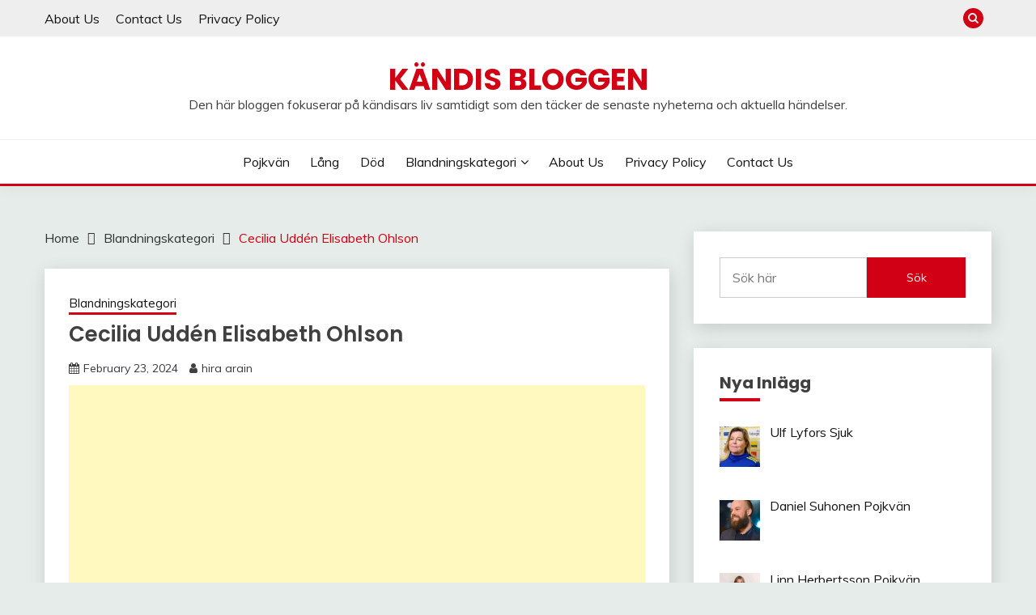

--- FILE ---
content_type: text/html; charset=UTF-8
request_url: https://kandisbloggen.com/cecilia-udden-elisabeth-ohlson/
body_size: 54129
content:
<!doctype html><html lang="sv-SE"><head> <script async src="https://pagead2.googlesyndication.com/pagead/js/adsbygoogle.js?client=ca-pub-9765231511094136"
     crossorigin="anonymous"></script> <meta charset="UTF-8"><meta name="viewport" content="width=device-width, initial-scale=1"><link rel="profile" href="https://gmpg.org/xfn/11"><meta name='robots' content='index, follow, max-image-preview:large, max-snippet:-1, max-video-preview:-1' /><link media="all" href="https://kandisbloggen.com/wp-content/cache/autoptimize/css/autoptimize_e5858d769e4ec9996a38c1c385f3f12d.css" rel="stylesheet"><title>Cecilia Uddén Elisabeth Ohlson - Kändis Bloggen</title><meta name="description" content="Cecilia Uddén Elisabeth Ohlson - Det är väldigt roligt att tänka tillbaka på glada tider. En prisbelönt journalist vid namn Cecilia Uddén har" /><link rel="canonical" href="https://kandisbloggen.com/cecilia-udden-elisabeth-ohlson/" /><meta property="og:locale" content="en_US" /><meta property="og:type" content="article" /><meta property="og:title" content="Cecilia Uddén Elisabeth Ohlson - Kändis Bloggen" /><meta property="og:description" content="Cecilia Uddén Elisabeth Ohlson - Det är väldigt roligt att tänka tillbaka på glada tider. En prisbelönt journalist vid namn Cecilia Uddén har" /><meta property="og:url" content="https://kandisbloggen.com/cecilia-udden-elisabeth-ohlson/" /><meta property="og:site_name" content="Kändis Bloggen" /><meta property="article:published_time" content="2024-02-23T17:23:06+00:00" /><meta property="og:image" content="https://kandisbloggen.com/wp-content/uploads/2023/11/Cecilia-Udden-Elisabeth-Ohlson8.webp" /><meta property="og:image:width" content="1022" /><meta property="og:image:height" content="500" /><meta property="og:image:type" content="image/webp" /><meta name="author" content="hira arain" /><meta name="twitter:card" content="summary_large_image" /><meta name="twitter:label1" content="Written by" /><meta name="twitter:data1" content="hira arain" /><meta name="twitter:label2" content="Est. reading time" /><meta name="twitter:data2" content="8 minutes" /> <script type="application/ld+json" class="yoast-schema-graph">{"@context":"https://schema.org","@graph":[{"@type":"WebPage","@id":"https://kandisbloggen.com/cecilia-udden-elisabeth-ohlson/","url":"https://kandisbloggen.com/cecilia-udden-elisabeth-ohlson/","name":"Cecilia Uddén Elisabeth Ohlson - Kändis Bloggen","isPartOf":{"@id":"https://kandisbloggen.com/#website"},"primaryImageOfPage":{"@id":"https://kandisbloggen.com/cecilia-udden-elisabeth-ohlson/#primaryimage"},"image":{"@id":"https://kandisbloggen.com/cecilia-udden-elisabeth-ohlson/#primaryimage"},"thumbnailUrl":"https://kandisbloggen.com/wp-content/uploads/2023/11/Cecilia-Udden-Elisabeth-Ohlson8.webp","datePublished":"2024-02-23T17:23:06+00:00","dateModified":"2024-02-23T17:23:06+00:00","author":{"@id":"https://kandisbloggen.com/#/schema/person/116029a54bab498d83013a8af97a6188"},"description":"Cecilia Uddén Elisabeth Ohlson - Det är väldigt roligt att tänka tillbaka på glada tider. En prisbelönt journalist vid namn Cecilia Uddén har","breadcrumb":{"@id":"https://kandisbloggen.com/cecilia-udden-elisabeth-ohlson/#breadcrumb"},"inLanguage":"en-US","potentialAction":[{"@type":"ReadAction","target":["https://kandisbloggen.com/cecilia-udden-elisabeth-ohlson/"]}]},{"@type":"BreadcrumbList","@id":"https://kandisbloggen.com/cecilia-udden-elisabeth-ohlson/#breadcrumb","itemListElement":[{"@type":"ListItem","position":1,"name":"Home","item":"https://kandisbloggen.com/"},{"@type":"ListItem","position":2,"name":"Cecilia Uddén Elisabeth Ohlson"}]},{"@type":"WebSite","@id":"https://kandisbloggen.com/#website","url":"https://kandisbloggen.com/","name":"Kändis Bloggen","description":"Den här bloggen fokuserar på kändisars liv samtidigt som den täcker de senaste nyheterna och aktuella händelser.","potentialAction":[{"@type":"SearchAction","target":{"@type":"EntryPoint","urlTemplate":"https://kandisbloggen.com/?s={search_term_string}"},"query-input":"required name=search_term_string"}],"inLanguage":"en-US"},{"@type":"Person","@id":"https://kandisbloggen.com/#/schema/person/116029a54bab498d83013a8af97a6188","name":"hira arain","image":{"@type":"ImageObject","inLanguage":"en-US","@id":"https://kandisbloggen.com/#/schema/person/image/","url":"https://secure.gravatar.com/avatar/8b5822c4f4a15d06801cec545dcc50bbddddf9a7f8ba906531fc0a7b3963e8d8?s=96&d=mm&r=g","contentUrl":"https://secure.gravatar.com/avatar/8b5822c4f4a15d06801cec545dcc50bbddddf9a7f8ba906531fc0a7b3963e8d8?s=96&d=mm&r=g","caption":"hira arain"}}]}</script> <link rel='dns-prefetch' href='//www.googletagmanager.com' /><link rel='dns-prefetch' href='//stats.wp.com' /><link rel='dns-prefetch' href='//fonts.googleapis.com' /><link rel='dns-prefetch' href='//pagead2.googlesyndication.com' /><link rel="alternate" type="application/rss+xml" title="Kändis Bloggen &raquo; Feed" href="https://kandisbloggen.com/feed/" /><link rel="alternate" type="application/rss+xml" title="Kändis Bloggen &raquo; Comments Feed" href="https://kandisbloggen.com/comments/feed/" /><link rel="alternate" type="application/rss+xml" title="Kändis Bloggen &raquo; Cecilia Uddén Elisabeth Ohlson Comments Feed" href="https://kandisbloggen.com/cecilia-udden-elisabeth-ohlson/feed/" /><link rel="alternate" title="oEmbed (JSON)" type="application/json+oembed" href="https://kandisbloggen.com/wp-json/oembed/1.0/embed?url=https%3A%2F%2Fkandisbloggen.com%2Fcecilia-udden-elisabeth-ohlson%2F" /><link rel="alternate" title="oEmbed (XML)" type="text/xml+oembed" href="https://kandisbloggen.com/wp-json/oembed/1.0/embed?url=https%3A%2F%2Fkandisbloggen.com%2Fcecilia-udden-elisabeth-ohlson%2F&#038;format=xml" /><link rel='stylesheet' id='wpo_min-header-0-css' href='https://kandisbloggen.com/wp-content/cache/wpo-minify/1764752835/assets/wpo-minify-header-1dcb5b80.min.css' media='all' />  <script defer='defer' src="https://www.googletagmanager.com/gtag/js?id=UA-267513546-1" id="google_gtagjs-js" async></script> <script id="google_gtagjs-js-after">window.dataLayer = window.dataLayer || [];function gtag(){dataLayer.push(arguments);}
gtag('set', 'linker', {"domains":["kandisbloggen.com"]} );
gtag("js", new Date());
gtag("set", "developer_id.dZTNiMT", true);
gtag("config", "UA-267513546-1", {"anonymize_ip":true});
gtag("config", "GT-NNV7W2X");
//# sourceURL=google_gtagjs-js-after</script> <link rel="https://api.w.org/" href="https://kandisbloggen.com/wp-json/" /><link rel="alternate" title="JSON" type="application/json" href="https://kandisbloggen.com/wp-json/wp/v2/posts/25717" /><link rel="EditURI" type="application/rsd+xml" title="RSD" href="https://kandisbloggen.com/xmlrpc.php?rsd" /><meta name="generator" content="WordPress 6.9" /><link rel='shortlink' href='https://kandisbloggen.com/?p=25717' /><meta name="generator" content="Site Kit by Google 1.106.0" /> <script>var jabvfcr = {
				selector: "DIV.site-info.text-center",
				manipulation: "html",
				html: "Copyrights Kandis Bloggen 2023 - Alla rättigheter för webbplatsen är reserverade."
			};</script> <script id="wpcp_disable_selection" type="text/javascript">var image_save_msg='You are not allowed to save images!';
	var no_menu_msg='Context Menu disabled!';
	var smessage = "Innehållet är skyddat !!";

function disableEnterKey(e)
{
	var elemtype = e.target.tagName;
	
	elemtype = elemtype.toUpperCase();
	
	if (elemtype == "TEXT" || elemtype == "TEXTAREA" || elemtype == "INPUT" || elemtype == "PASSWORD" || elemtype == "SELECT" || elemtype == "OPTION" || elemtype == "EMBED")
	{
		elemtype = 'TEXT';
	}
	
	if (e.ctrlKey){
     var key;
     if(window.event)
          key = window.event.keyCode;     //IE
     else
          key = e.which;     //firefox (97)
    //if (key != 17) alert(key);
     if (elemtype!= 'TEXT' && (key == 97 || key == 65 || key == 67 || key == 99 || key == 88 || key == 120 || key == 26 || key == 85  || key == 86 || key == 83 || key == 43 || key == 73))
     {
		if(wccp_free_iscontenteditable(e)) return true;
		show_wpcp_message('You are not allowed to copy content or view source');
		return false;
     }else
     	return true;
     }
}


/*For contenteditable tags*/
function wccp_free_iscontenteditable(e)
{
	var e = e || window.event; // also there is no e.target property in IE. instead IE uses window.event.srcElement
  	
	var target = e.target || e.srcElement;

	var elemtype = e.target.nodeName;
	
	elemtype = elemtype.toUpperCase();
	
	var iscontenteditable = "false";
		
	if(typeof target.getAttribute!="undefined" ) iscontenteditable = target.getAttribute("contenteditable"); // Return true or false as string
	
	var iscontenteditable2 = false;
	
	if(typeof target.isContentEditable!="undefined" ) iscontenteditable2 = target.isContentEditable; // Return true or false as boolean

	if(target.parentElement.isContentEditable) iscontenteditable2 = true;
	
	if (iscontenteditable == "true" || iscontenteditable2 == true)
	{
		if(typeof target.style!="undefined" ) target.style.cursor = "text";
		
		return true;
	}
}

////////////////////////////////////
function disable_copy(e)
{	
	var e = e || window.event; // also there is no e.target property in IE. instead IE uses window.event.srcElement
	
	var elemtype = e.target.tagName;
	
	elemtype = elemtype.toUpperCase();
	
	if (elemtype == "TEXT" || elemtype == "TEXTAREA" || elemtype == "INPUT" || elemtype == "PASSWORD" || elemtype == "SELECT" || elemtype == "OPTION" || elemtype == "EMBED")
	{
		elemtype = 'TEXT';
	}
	
	if(wccp_free_iscontenteditable(e)) return true;
	
	var isSafari = /Safari/.test(navigator.userAgent) && /Apple Computer/.test(navigator.vendor);
	
	var checker_IMG = '';
	if (elemtype == "IMG" && checker_IMG == 'checked' && e.detail >= 2) {show_wpcp_message(alertMsg_IMG);return false;}
	if (elemtype != "TEXT")
	{
		if (smessage !== "" && e.detail == 2)
			show_wpcp_message(smessage);
		
		if (isSafari)
			return true;
		else
			return false;
	}	
}

//////////////////////////////////////////
function disable_copy_ie()
{
	var e = e || window.event;
	var elemtype = window.event.srcElement.nodeName;
	elemtype = elemtype.toUpperCase();
	if(wccp_free_iscontenteditable(e)) return true;
	if (elemtype == "IMG") {show_wpcp_message(alertMsg_IMG);return false;}
	if (elemtype != "TEXT" && elemtype != "TEXTAREA" && elemtype != "INPUT" && elemtype != "PASSWORD" && elemtype != "SELECT" && elemtype != "OPTION" && elemtype != "EMBED")
	{
		return false;
	}
}	
function reEnable()
{
	return true;
}
document.onkeydown = disableEnterKey;
document.onselectstart = disable_copy_ie;
if(navigator.userAgent.indexOf('MSIE')==-1)
{
	document.onmousedown = disable_copy;
	document.onclick = reEnable;
}
function disableSelection(target)
{
    //For IE This code will work
    if (typeof target.onselectstart!="undefined")
    target.onselectstart = disable_copy_ie;
    
    //For Firefox This code will work
    else if (typeof target.style.MozUserSelect!="undefined")
    {target.style.MozUserSelect="none";}
    
    //All other  (ie: Opera) This code will work
    else
    target.onmousedown=function(){return false}
    target.style.cursor = "default";
}
//Calling the JS function directly just after body load
window.onload = function(){disableSelection(document.body);};

//////////////////special for safari Start////////////////
var onlongtouch;
var timer;
var touchduration = 1000; //length of time we want the user to touch before we do something

var elemtype = "";
function touchstart(e) {
	var e = e || window.event;
  // also there is no e.target property in IE.
  // instead IE uses window.event.srcElement
  	var target = e.target || e.srcElement;
	
	elemtype = window.event.srcElement.nodeName;
	
	elemtype = elemtype.toUpperCase();
	
	if(!wccp_pro_is_passive()) e.preventDefault();
	if (!timer) {
		timer = setTimeout(onlongtouch, touchduration);
	}
}

function touchend() {
    //stops short touches from firing the event
    if (timer) {
        clearTimeout(timer);
        timer = null;
    }
	onlongtouch();
}

onlongtouch = function(e) { //this will clear the current selection if anything selected
	
	if (elemtype != "TEXT" && elemtype != "TEXTAREA" && elemtype != "INPUT" && elemtype != "PASSWORD" && elemtype != "SELECT" && elemtype != "EMBED" && elemtype != "OPTION")	
	{
		if (window.getSelection) {
			if (window.getSelection().empty) {  // Chrome
			window.getSelection().empty();
			} else if (window.getSelection().removeAllRanges) {  // Firefox
			window.getSelection().removeAllRanges();
			}
		} else if (document.selection) {  // IE?
			document.selection.empty();
		}
		return false;
	}
};

document.addEventListener("DOMContentLoaded", function(event) { 
    window.addEventListener("touchstart", touchstart, false);
    window.addEventListener("touchend", touchend, false);
});

function wccp_pro_is_passive() {

  var cold = false,
  hike = function() {};

  try {
	  const object1 = {};
  var aid = Object.defineProperty(object1, 'passive', {
  get() {cold = true}
  });
  window.addEventListener('test', hike, aid);
  window.removeEventListener('test', hike, aid);
  } catch (e) {}

  return cold;
}
/*special for safari End*/</script> <script id="wpcp_disable_Right_Click" type="text/javascript">document.ondragstart = function() { return false;}
	function nocontext(e) {
	   return false;
	}
	document.oncontextmenu = nocontext;</script> <script id="wpcp_css_disable_selection" type="text/javascript">var e = document.getElementsByTagName('body')[0];
if(e)
{
	e.setAttribute('unselectable',"on");
}</script> <link rel="pingback" href="https://kandisbloggen.com/xmlrpc.php"><meta name="google-adsense-platform-account" content="ca-host-pub-2644536267352236"><meta name="google-adsense-platform-domain" content="sitekit.withgoogle.com">  <script async src="https://pagead2.googlesyndication.com/pagead/js/adsbygoogle.js?client=ca-pub-9765231511094136&amp;host=ca-host-pub-2644536267352236" crossorigin="anonymous"></script> <link rel="icon" href="https://kandisbloggen.com/wp-content/uploads/2023/03/Kandis-Bloggen-Logo-150x150.png" sizes="32x32" /><link rel="icon" href="https://kandisbloggen.com/wp-content/uploads/2023/03/Kandis-Bloggen-Logo-300x300.png" sizes="192x192" /><link rel="apple-touch-icon" href="https://kandisbloggen.com/wp-content/uploads/2023/03/Kandis-Bloggen-Logo-300x300.png" /><meta name="msapplication-TileImage" content="https://kandisbloggen.com/wp-content/uploads/2023/03/Kandis-Bloggen-Logo-300x300.png" /><link rel='stylesheet' id='wpo_min-footer-0-css' href='https://kandisbloggen.com/wp-content/cache/wpo-minify/1764752835/assets/wpo-minify-footer-ff59179c.min.css' media='all' /></head><body class="wp-singular post-template-default single single-post postid-25717 single-format-standard wp-embed-responsive wp-theme-fairy unselectable ct-sticky-sidebar fairy-fontawesome-version-4"><div id="page" class="site"> <a class="skip-link screen-reader-text" href="#content">Skip to content</a><section class="search-section"><div class="container"> <button class="close-btn"><i class="fa fa-times"></i></button><form role="search" method="get" class="search-form" action="https://kandisbloggen.com/"> <label> <span class="screen-reader-text">Search for:</span> <input type="search" class="search-field" placeholder="Search &hellip;" value="" name="s" /> </label> <input type="submit" class="search-submit" value="Search" /></form></div></section><header id="masthead" class="site-header text-center site-header-v2"><section class="site-header-topbar"> <a href="#" class="top-header-toggle-btn"> <i class="fa fa-chevron-down" aria-hidden="true"></i> </a><div class="container"><div class="row"><div class="col col-sm-2-3 col-md-2-3 col-lg-2-4"><nav class="site-header-top-nav"><ul class="site-header-top-menu"><li class="page_item page-item-34"><a href="https://kandisbloggen.com/about-us/">About Us</a></li><li class="page_item page-item-40"><a href="https://kandisbloggen.com/contact-us/">Contact Us</a></li><li class="page_item page-item-3"><a href="https://kandisbloggen.com/privacy-policy/">Privacy Policy</a></li></ul></nav></div><div class="col col-sm-1-3 col-md-1-3 col-lg-1-4"><div class="fairy-menu-social topbar-flex-grid"> <button class="search-toggle"><i class="fa fa-search"></i></button></div></div></div></div></section><div id="site-nav-wrap"><section id="site-navigation" class="site-header-top header-main-bar" ><div class="container"><div class="row"><div class="col-1-1"><div class="site-branding"><p class="site-title"><a href="https://kandisbloggen.com/" rel="home">Kändis Bloggen</a></p><p class="site-description">Den här bloggen fokuserar på kändisars liv samtidigt som den täcker de senaste nyheterna och aktuella händelser.</p></div> <button id="menu-toggle-button" class="menu-toggle" aria-controls="primary-menu" aria-expanded="false"> <span class="line"></span> <span class="line"></span> <span class="line"></span> </button></div></div></div></section><section class="site-header-bottom"><div class="container"><nav class="main-navigation"><ul id="primary-menu" class="nav navbar-nav nav-menu justify-content-center"><li id="menu-item-155" class="menu-item menu-item-type-taxonomy menu-item-object-category menu-item-155"><a href="https://kandisbloggen.com/category/pojkvan/">Pojkvän</a></li><li id="menu-item-154" class="menu-item menu-item-type-taxonomy menu-item-object-category menu-item-154"><a href="https://kandisbloggen.com/category/lang/">Lång</a></li><li id="menu-item-150" class="menu-item menu-item-type-taxonomy menu-item-object-category menu-item-150"><a href="https://kandisbloggen.com/category/dod/">Död</a></li><li id="menu-item-149" class="menu-item menu-item-type-taxonomy menu-item-object-category current-post-ancestor current-menu-parent current-post-parent menu-item-has-children menu-item-149"><a href="https://kandisbloggen.com/category/blandningskategori/">Blandningskategori</a><ul class="sub-menu"><li id="menu-item-156" class="menu-item menu-item-type-taxonomy menu-item-object-category menu-item-156"><a href="https://kandisbloggen.com/category/sjukdom/">Sjukdom</a></li><li id="menu-item-151" class="menu-item menu-item-type-taxonomy menu-item-object-category menu-item-151"><a href="https://kandisbloggen.com/category/familj/">Familj</a></li><li id="menu-item-152" class="menu-item menu-item-type-taxonomy menu-item-object-category menu-item-152"><a href="https://kandisbloggen.com/category/foraldrar/">Föräldrar</a></li></ul></li><li id="menu-item-157" class="menu-item menu-item-type-post_type menu-item-object-page menu-item-157"><a href="https://kandisbloggen.com/about-us/">About Us</a></li><li id="menu-item-158" class="menu-item menu-item-type-post_type menu-item-object-page menu-item-privacy-policy menu-item-158"><a rel="privacy-policy" href="https://kandisbloggen.com/privacy-policy/">Privacy Policy</a></li><li id="menu-item-159" class="menu-item menu-item-type-post_type menu-item-object-page menu-item-159"><a href="https://kandisbloggen.com/contact-us/">Contact Us</a></li> <button class="close_nav"><i class="fa fa-times"></i></button></ul></nav></div></section></div></header><div id="content" class="site-content"><main class="site-main"><section class="single-section sec-spacing"><div class="container"><div class="row "><div id="primary" class="col-1-1 col-md-2-3"><div class="fairy-breadcrumb-wrapper"><div class='breadcrumbs init-animate clearfix'><div id='fairy-breadcrumbs' class='clearfix'><div role="navigation" aria-label="Breadcrumbs" class="breadcrumb-trail breadcrumbs" itemprop="breadcrumb"><ul class="trail-items" itemscope itemtype="http://schema.org/BreadcrumbList"><meta name="numberOfItems" content="3" /><meta name="itemListOrder" content="Ascending" /><li itemprop="itemListElement" itemscope itemtype="http://schema.org/ListItem" class="trail-item trail-begin"><a href="https://kandisbloggen.com" rel="home" itemprop="item"><span itemprop="name">Home</span></a><meta itemprop="position" content="1" /></li><li itemprop="itemListElement" itemscope itemtype="http://schema.org/ListItem" class="trail-item"><a href="https://kandisbloggen.com/category/blandningskategori/" itemprop="item"><span itemprop="name">Blandningskategori</span></a><meta itemprop="position" content="2" /></li><li itemprop="itemListElement" itemscope itemtype="http://schema.org/ListItem" class="trail-item trail-end"><a href="https://kandisbloggen.com/cecilia-udden-elisabeth-ohlson/" itemprop="item"><span itemprop="name">Cecilia Uddén Elisabeth Ohlson</span></a><meta itemprop="position" content="3" /></li></ul></div></div></div></div><article id="post-25717" class="post-25717 post type-post status-publish format-standard hentry category-blandningskategori tag-cecilia-udden-elisabeth-ohlson"><div class="card card-blog-post card-full-width card-single-article"><div class="card_body"><div><div class="category-label-group"><span class="cat-links"><a class="ct-cat-item-4" href="https://kandisbloggen.com/category/blandningskategori/"  rel="category tag">Blandningskategori</a> </span></div><h1 class="card_title">Cecilia Uddén Elisabeth Ohlson</h1><div class="entry-meta"> <span class="posted-on"><i class="fa fa-calendar"></i><a href="https://kandisbloggen.com/cecilia-udden-elisabeth-ohlson/" rel="bookmark"><time class="entry-date published updated" datetime="2024-02-23T17:23:06+00:00">February 23, 2024</time></a></span><span class="byline"> <span class="author vcard"><i class="fa fa-user"></i><a class="url fn n" href="https://kandisbloggen.com/author/hira/">hira arain</a></span></span></div></div><div class="entry-content"><div class='code-block code-block-2' style='margin: 8px 0; clear: both;'> <script async src="https://pagead2.googlesyndication.com/pagead/js/adsbygoogle.js?client=ca-pub-9765231511094136"
     crossorigin="anonymous"></script> <ins class="adsbygoogle"
 style="display:block; text-align:center;"
 data-ad-layout="in-article"
 data-ad-format="fluid"
 data-ad-client="ca-pub-9765231511094136"
 data-ad-slot="1791438717"></ins> <script>(adsbygoogle = window.adsbygoogle || []).push({});</script></div><div class='heateorSssClear'></div><div  class='heateor_sss_sharing_container heateor_sss_horizontal_sharing' data-heateor-sss-href='https://kandisbloggen.com/cecilia-udden-elisabeth-ohlson/'><div class='heateor_sss_sharing_title' style="font-weight:bold" >Sprid kärleken</div><div class="heateor_sss_sharing_ul"><a class="heateor_sss_facebook" href="https://www.facebook.com/sharer/sharer.php?u=https%3A%2F%2Fkandisbloggen.com%2Fcecilia-udden-elisabeth-ohlson%2F" title="Facebook" rel="nofollow noopener" target="_blank" style="font-size:32px!important;box-shadow:none;display:inline-block;vertical-align:middle"><span class="heateor_sss_svg" style="background-color:#3c589a;width:35px;height:35px;border-radius:999px;display:inline-block;opacity:1;float:left;font-size:32px;box-shadow:none;display:inline-block;font-size:16px;padding:0 4px;vertical-align:middle;background-repeat:repeat;overflow:hidden;padding:0;cursor:pointer;box-sizing:content-box"><svg style="display:block;border-radius:999px;" focusable="false" aria-hidden="true" xmlns="http://www.w3.org/2000/svg" width="100%" height="100%" viewBox="-5 -5 42 42"><path d="M17.78 27.5V17.008h3.522l.527-4.09h-4.05v-2.61c0-1.182.33-1.99 2.023-1.99h2.166V4.66c-.375-.05-1.66-.16-3.155-.16-3.123 0-5.26 1.905-5.26 5.405v3.016h-3.53v4.09h3.53V27.5h4.223z" fill="#fff"></path></svg></span></a><a class="heateor_sss_button_twitter" href="http://twitter.com/intent/tweet?text=Cecilia%20Udd%C3%A9n%20Elisabeth%20Ohlson&url=https%3A%2F%2Fkandisbloggen.com%2Fcecilia-udden-elisabeth-ohlson%2F" title="Twitter" rel="nofollow noopener" target="_blank" style="font-size:32px!important;box-shadow:none;display:inline-block;vertical-align:middle"><span class="heateor_sss_svg heateor_sss_s__default heateor_sss_s_twitter" style="background-color:#55acee;width:35px;height:35px;border-radius:999px;display:inline-block;opacity:1;float:left;font-size:32px;box-shadow:none;display:inline-block;font-size:16px;padding:0 4px;vertical-align:middle;background-repeat:repeat;overflow:hidden;padding:0;cursor:pointer;box-sizing:content-box"><svg style="display:block;border-radius:999px;" focusable="false" aria-hidden="true" xmlns="http://www.w3.org/2000/svg" width="100%" height="100%" viewBox="-4 -4 39 39"><path d="M28 8.557a9.913 9.913 0 0 1-2.828.775 4.93 4.93 0 0 0 2.166-2.725 9.738 9.738 0 0 1-3.13 1.194 4.92 4.92 0 0 0-3.593-1.55 4.924 4.924 0 0 0-4.794 6.049c-4.09-.21-7.72-2.17-10.15-5.15a4.942 4.942 0 0 0-.665 2.477c0 1.71.87 3.214 2.19 4.1a4.968 4.968 0 0 1-2.23-.616v.06c0 2.39 1.7 4.38 3.952 4.83-.414.115-.85.174-1.297.174-.318 0-.626-.03-.928-.086a4.935 4.935 0 0 0 4.6 3.42 9.893 9.893 0 0 1-6.114 2.107c-.398 0-.79-.023-1.175-.068a13.953 13.953 0 0 0 7.55 2.213c9.056 0 14.01-7.507 14.01-14.013 0-.213-.005-.426-.015-.637.96-.695 1.795-1.56 2.455-2.55z" fill="#fff"></path></svg></span></a><a class="heateor_sss_button_reddit" href="http://reddit.com/submit?url=https%3A%2F%2Fkandisbloggen.com%2Fcecilia-udden-elisabeth-ohlson%2F&title=Cecilia%20Udd%C3%A9n%20Elisabeth%20Ohlson" title="Reddit" rel="nofollow noopener" target="_blank" style="font-size:32px!important;box-shadow:none;display:inline-block;vertical-align:middle"><span class="heateor_sss_svg heateor_sss_s__default heateor_sss_s_reddit" style="background-color:#ff5700;width:35px;height:35px;border-radius:999px;display:inline-block;opacity:1;float:left;font-size:32px;box-shadow:none;display:inline-block;font-size:16px;padding:0 4px;vertical-align:middle;background-repeat:repeat;overflow:hidden;padding:0;cursor:pointer;box-sizing:content-box"><svg style="display:block;border-radius:999px;" focusable="false" aria-hidden="true" xmlns="http://www.w3.org/2000/svg" width="100%" height="100%" viewBox="-3.5 -3.5 39 39"><path d="M28.543 15.774a2.953 2.953 0 0 0-2.951-2.949 2.882 2.882 0 0 0-1.9.713 14.075 14.075 0 0 0-6.85-2.044l1.38-4.349 3.768.884a2.452 2.452 0 1 0 .24-1.176l-4.274-1a.6.6 0 0 0-.709.4l-1.659 5.224a14.314 14.314 0 0 0-7.316 2.029 2.908 2.908 0 0 0-1.872-.681 2.942 2.942 0 0 0-1.618 5.4 5.109 5.109 0 0 0-.062.765c0 4.158 5.037 7.541 11.229 7.541s11.22-3.383 11.22-7.541a5.2 5.2 0 0 0-.053-.706 2.963 2.963 0 0 0 1.427-2.51zm-18.008 1.88a1.753 1.753 0 0 1 1.73-1.74 1.73 1.73 0 0 1 1.709 1.74 1.709 1.709 0 0 1-1.709 1.711 1.733 1.733 0 0 1-1.73-1.711zm9.565 4.968a5.573 5.573 0 0 1-4.081 1.272h-.032a5.576 5.576 0 0 1-4.087-1.272.6.6 0 0 1 .844-.854 4.5 4.5 0 0 0 3.238.927h.032a4.5 4.5 0 0 0 3.237-.927.6.6 0 1 1 .844.854zm-.331-3.256a1.726 1.726 0 1 1 1.709-1.712 1.717 1.717 0 0 1-1.712 1.712z" fill="#fff"/></svg></span></a><a class="heateor_sss_button_linkedin" href="http://www.linkedin.com/shareArticle?mini=true&url=https%3A%2F%2Fkandisbloggen.com%2Fcecilia-udden-elisabeth-ohlson%2F&title=Cecilia%20Udd%C3%A9n%20Elisabeth%20Ohlson" title="Linkedin" rel="nofollow noopener" target="_blank" style="font-size:32px!important;box-shadow:none;display:inline-block;vertical-align:middle"><span class="heateor_sss_svg heateor_sss_s__default heateor_sss_s_linkedin" style="background-color:#0077b5;width:35px;height:35px;border-radius:999px;display:inline-block;opacity:1;float:left;font-size:32px;box-shadow:none;display:inline-block;font-size:16px;padding:0 4px;vertical-align:middle;background-repeat:repeat;overflow:hidden;padding:0;cursor:pointer;box-sizing:content-box"><svg style="display:block;border-radius:999px;" focusable="false" aria-hidden="true" xmlns="http://www.w3.org/2000/svg" width="100%" height="100%" viewBox="0 0 32 32"><path d="M6.227 12.61h4.19v13.48h-4.19V12.61zm2.095-6.7a2.43 2.43 0 0 1 0 4.86c-1.344 0-2.428-1.09-2.428-2.43s1.084-2.43 2.428-2.43m4.72 6.7h4.02v1.84h.058c.56-1.058 1.927-2.176 3.965-2.176 4.238 0 5.02 2.792 5.02 6.42v7.395h-4.183v-6.56c0-1.564-.03-3.574-2.178-3.574-2.18 0-2.514 1.7-2.514 3.46v6.668h-4.187V12.61z" fill="#fff"></path></svg></span></a><a class="heateor_sss_button_pinterest" href="https://kandisbloggen.com/cecilia-udden-elisabeth-ohlson/" onclick="event.preventDefault();javascript:void( (function() {var e=document.createElement('script' );e.setAttribute('type','text/javascript' );e.setAttribute('charset','UTF-8' );e.setAttribute('src','//assets.pinterest.com/js/pinmarklet.js?r='+Math.random()*99999999);document.body.appendChild(e)})());" title="Pinterest" rel="nofollow noopener" style="font-size:32px!important;box-shadow:none;display:inline-block;vertical-align:middle"><span class="heateor_sss_svg heateor_sss_s__default heateor_sss_s_pinterest" style="background-color:#cc2329;width:35px;height:35px;border-radius:999px;display:inline-block;opacity:1;float:left;font-size:32px;box-shadow:none;display:inline-block;font-size:16px;padding:0 4px;vertical-align:middle;background-repeat:repeat;overflow:hidden;padding:0;cursor:pointer;box-sizing:content-box"><svg style="display:block;border-radius:999px;" focusable="false" aria-hidden="true" xmlns="http://www.w3.org/2000/svg" width="100%" height="100%" viewBox="-2 -2 35 35"><path fill="#fff" d="M16.539 4.5c-6.277 0-9.442 4.5-9.442 8.253 0 2.272.86 4.293 2.705 5.046.303.125.574.005.662-.33.061-.231.205-.816.27-1.06.088-.331.053-.447-.191-.736-.532-.627-.873-1.439-.873-2.591 0-3.338 2.498-6.327 6.505-6.327 3.548 0 5.497 2.168 5.497 5.062 0 3.81-1.686 7.025-4.188 7.025-1.382 0-2.416-1.142-2.085-2.545.397-1.674 1.166-3.48 1.166-4.689 0-1.081-.581-1.983-1.782-1.983-1.413 0-2.548 1.462-2.548 3.419 0 1.247.421 2.091.421 2.091l-1.699 7.199c-.505 2.137-.076 4.755-.039 5.019.021.158.223.196.314.077.13-.17 1.813-2.247 2.384-4.324.162-.587.929-3.631.929-3.631.46.876 1.801 1.646 3.227 1.646 4.247 0 7.128-3.871 7.128-9.053.003-3.918-3.317-7.568-8.361-7.568z"/></svg></span></a><a class="heateor_sss_whatsapp" href="https://api.whatsapp.com/send?text=Cecilia%20Udd%C3%A9n%20Elisabeth%20Ohlson https%3A%2F%2Fkandisbloggen.com%2Fcecilia-udden-elisabeth-ohlson%2F" title="Whatsapp" rel="nofollow noopener" target="_blank" style="font-size:32px!important;box-shadow:none;display:inline-block;vertical-align:middle"><span class="heateor_sss_svg" style="background-color:#55eb4c;width:35px;height:35px;border-radius:999px;display:inline-block;opacity:1;float:left;font-size:32px;box-shadow:none;display:inline-block;font-size:16px;padding:0 4px;vertical-align:middle;background-repeat:repeat;overflow:hidden;padding:0;cursor:pointer;box-sizing:content-box"><svg style="display:block;border-radius:999px;" focusable="false" aria-hidden="true" xmlns="http://www.w3.org/2000/svg" width="100%" height="100%" viewBox="-6 -5 40 40"><path class="heateor_sss_svg_stroke heateor_sss_no_fill" stroke="#fff" stroke-width="2" fill="none" d="M 11.579798566743314 24.396926207859085 A 10 10 0 1 0 6.808479557110079 20.73576436351046"></path><path d="M 7 19 l -1 6 l 6 -1" class="heateor_sss_no_fill heateor_sss_svg_stroke" stroke="#fff" stroke-width="2" fill="none"></path><path d="M 10 10 q -1 8 8 11 c 5 -1 0 -6 -1 -3 q -4 -3 -5 -5 c 4 -2 -1 -5 -1 -4" fill="#fff"></path></svg></span></a><a class="heateor_sss_button_copy_link" title="Copy Link" rel="nofollow noopener" href="https://kandisbloggen.com/cecilia-udden-elisabeth-ohlson/" onclick="event.preventDefault()" style="font-size:32px!important;box-shadow:none;display:inline-block;vertical-align:middle"><span class="heateor_sss_svg heateor_sss_s__default heateor_sss_s_copy_link" style="background-color:#ffc112;width:35px;height:35px;border-radius:999px;display:inline-block;opacity:1;float:left;font-size:32px;box-shadow:none;display:inline-block;font-size:16px;padding:0 4px;vertical-align:middle;background-repeat:repeat;overflow:hidden;padding:0;cursor:pointer;box-sizing:content-box"><svg style="display:block;border-radius:999px;" focusable="false" aria-hidden="true" xmlns="http://www.w3.org/2000/svg" width="100%" height="100%" viewBox="-4 -4 40 40"><path fill="#fff" d="M24.412 21.177c0-.36-.126-.665-.377-.917l-2.804-2.804a1.235 1.235 0 0 0-.913-.378c-.377 0-.7.144-.97.43.026.028.11.11.255.25.144.14.24.236.29.29s.117.14.2.256c.087.117.146.232.177.344.03.112.046.236.046.37 0 .36-.126.666-.377.918a1.25 1.25 0 0 1-.918.377 1.4 1.4 0 0 1-.373-.047 1.062 1.062 0 0 1-.345-.175 2.268 2.268 0 0 1-.256-.2 6.815 6.815 0 0 1-.29-.29c-.14-.142-.223-.23-.25-.254-.297.28-.445.607-.445.984 0 .36.126.664.377.916l2.778 2.79c.243.243.548.364.917.364.36 0 .665-.118.917-.35l1.982-1.97c.252-.25.378-.55.378-.9zm-9.477-9.504c0-.36-.126-.665-.377-.917l-2.777-2.79a1.235 1.235 0 0 0-.913-.378c-.35 0-.656.12-.917.364L7.967 9.92c-.254.252-.38.553-.38.903 0 .36.126.665.38.917l2.802 2.804c.242.243.547.364.916.364.377 0 .7-.14.97-.418-.026-.027-.11-.11-.255-.25s-.24-.235-.29-.29a2.675 2.675 0 0 1-.2-.255 1.052 1.052 0 0 1-.176-.344 1.396 1.396 0 0 1-.047-.37c0-.36.126-.662.377-.914.252-.252.557-.377.917-.377.136 0 .26.015.37.046.114.03.23.09.346.175.117.085.202.153.256.2.054.05.15.148.29.29.14.146.222.23.25.258.294-.278.442-.606.442-.983zM27 21.177c0 1.078-.382 1.99-1.146 2.736l-1.982 1.968c-.745.75-1.658 1.12-2.736 1.12-1.087 0-2.004-.38-2.75-1.143l-2.777-2.79c-.75-.747-1.12-1.66-1.12-2.737 0-1.106.392-2.046 1.183-2.818l-1.186-1.185c-.774.79-1.708 1.186-2.805 1.186-1.078 0-1.995-.376-2.75-1.13l-2.803-2.81C5.377 12.82 5 11.903 5 10.826c0-1.08.382-1.993 1.146-2.738L8.128 6.12C8.873 5.372 9.785 5 10.864 5c1.087 0 2.004.382 2.75 1.146l2.777 2.79c.75.747 1.12 1.66 1.12 2.737 0 1.105-.392 2.045-1.183 2.817l1.186 1.186c.774-.79 1.708-1.186 2.805-1.186 1.078 0 1.995.377 2.75 1.132l2.804 2.804c.754.755 1.13 1.672 1.13 2.75z"/></svg></span></a><a class="heateor_sss_button_instagram" href="https://www.instagram.com/" title="Instagram" rel="nofollow noopener" target="_blank" style="font-size:32px!important;box-shadow:none;display:inline-block;vertical-align:middle"><span class="heateor_sss_svg" style="background-color:#53beee;width:35px;height:35px;border-radius:999px;display:inline-block;opacity:1;float:left;font-size:32px;box-shadow:none;display:inline-block;font-size:16px;padding:0 4px;vertical-align:middle;background-repeat:repeat;overflow:hidden;padding:0;cursor:pointer;box-sizing:content-box"><svg style="display:block;border-radius:999px;" version="1.1" viewBox="-10 -10 148 148" width="100%" height="100%" xml:space="preserve" xmlns="http://www.w3.org/2000/svg" xmlns:xlink="http://www.w3.org/1999/xlink"><g><g><path d="M86,112H42c-14.336,0-26-11.663-26-26V42c0-14.337,11.664-26,26-26h44c14.337,0,26,11.663,26,26v44 C112,100.337,100.337,112,86,112z M42,24c-9.925,0-18,8.074-18,18v44c0,9.925,8.075,18,18,18h44c9.926,0,18-8.075,18-18V42 c0-9.926-8.074-18-18-18H42z" fill="#fff"></path></g><g><path d="M64,88c-13.234,0-24-10.767-24-24c0-13.234,10.766-24,24-24s24,10.766,24,24C88,77.233,77.234,88,64,88z M64,48c-8.822,0-16,7.178-16,16s7.178,16,16,16c8.822,0,16-7.178,16-16S72.822,48,64,48z" fill="#fff"></path></g><g><circle cx="89.5" cy="38.5" fill="#fff" r="5.5"></circle></g></g></svg></span></a><a class="heateor_sss_button_facebook_messenger" href="https://kandisbloggen.com/cecilia-udden-elisabeth-ohlson/" onclick='event.preventDefault();heateorSssPopup("fb-messenger://share/?link=https%3A%2F%2Fkandisbloggen.com%2Fcecilia-udden-elisabeth-ohlson%2F")' style="font-size:32px!important;box-shadow:none;display:inline-block;vertical-align:middle"><span class="heateor_sss_svg heateor_sss_s__default heateor_sss_s_facebook_messenger" style="background-color:#0084ff;width:35px;height:35px;border-radius:999px;display:inline-block;opacity:1;float:left;font-size:32px;box-shadow:none;display:inline-block;font-size:16px;padding:0 4px;vertical-align:middle;background-repeat:repeat;overflow:hidden;padding:0;cursor:pointer;box-sizing:content-box"><svg style="display:block;border-radius:999px;" focusable="false" aria-hidden="true" xmlns="http://www.w3.org/2000/svg" width="100%" height="100%" viewBox="-2 -2 36 36"><path fill="#fff" d="M16 5C9.986 5 5.11 9.56 5.11 15.182c0 3.2 1.58 6.054 4.046 7.92V27l3.716-2.06c.99.276 2.04.425 3.128.425 6.014 0 10.89-4.56 10.89-10.183S22.013 5 16 5zm1.147 13.655L14.33 15.73l-5.423 3 5.946-6.31 2.816 2.925 5.42-3-5.946 6.31z"/></svg></span></a><a class="heateor_sss_button_youtube" href="" title="Youtube" rel="nofollow noopener" target="_blank" style="font-size:32px!important;box-shadow:none;display:inline-block;vertical-align:middle"><span class="heateor_sss_svg heateor_sss_s__default heateor_sss_s_youtube" style="background-color:red;width:35px;height:35px;border-radius:999px;display:inline-block;opacity:1;float:left;font-size:32px;box-shadow:none;display:inline-block;font-size:16px;padding:0 4px;vertical-align:middle;background-repeat:repeat;overflow:hidden;padding:0;cursor:pointer;box-sizing:content-box"><svg style="display:block;border-radius:999px;" focusable="false" aria-hidden="true" xmlns="http://www.w3.org/2000/svg" width="100%" height="100%" viewBox="0 0 32 32"><path fill="#fff" d="M26.78 11.6s-.215-1.515-.875-2.183c-.837-.876-1.774-.88-2.204-.932-3.075-.222-7.693-.222-7.693-.222h-.01s-4.618 0-7.697.222c-.43.05-1.368.056-2.205.932-.66.668-.874 2.184-.874 2.184S5 13.386 5 15.166v1.67c0 1.78.22 3.56.22 3.56s.215 1.516.874 2.184c.837.875 1.936.85 2.426.94 1.76.17 7.48.22 7.48.22s4.623-.007 7.7-.23c.43-.05 1.37-.056 2.205-.932.66-.668.875-2.184.875-2.184s.22-1.78.22-3.56v-1.67c0-1.78-.22-3.56-.22-3.56zm-13.052 7.254v-6.18l5.944 3.1-5.944 3.08z"></path></svg></span></a><a class="heateor_sss_more" title="More" rel="nofollow noopener" style="font-size: 32px!important;border:0;box-shadow:none;display:inline-block!important;font-size:16px;padding:0 4px;vertical-align: middle;display:inline;" href="https://kandisbloggen.com/cecilia-udden-elisabeth-ohlson/" onclick="event.preventDefault()"><span class="heateor_sss_svg" style="background-color:#ee8e2d;width:35px;height:35px;border-radius:999px;display:inline-block!important;opacity:1;float:left;font-size:32px!important;box-shadow:none;display:inline-block;font-size:16px;padding:0 4px;vertical-align:middle;display:inline;background-repeat:repeat;overflow:hidden;padding:0;cursor:pointer;box-sizing:content-box;" onclick="heateorSssMoreSharingPopup(this, 'https://kandisbloggen.com/cecilia-udden-elisabeth-ohlson/', 'Cecilia%20Udd%C3%A9n%20Elisabeth%20Ohlson', '' )"><svg xmlns="http://www.w3.org/2000/svg" xmlns:xlink="http://www.w3.org/1999/xlink" viewBox="-.3 0 32 32" version="1.1" width="100%" height="100%" style="display:block;border-radius:999px;" xml:space="preserve"><g><path fill="#fff" d="M18 14V8h-4v6H8v4h6v6h4v-6h6v-4h-6z" fill-rule="evenodd"></path></g></svg></span></a></div><div class="heateorSssClear"></div></div><div class='heateorSssClear'></div><div class="wp-block-image"><figure class="aligncenter size-full is-resized"><img fetchpriority="high" decoding="async" width="1022" height="500" src="https://kandisbloggen.com/wp-content/uploads/2023/11/Cecilia-Udden-Elisabeth-Ohlson8.webp" alt="Cecilia Uddén Elisabeth Ohlson" class="wp-image-25718" style="width:840px;height:auto" title="Cecilia Uddén Elisabeth Ohlson" srcset="https://kandisbloggen.com/wp-content/uploads/2023/11/Cecilia-Udden-Elisabeth-Ohlson8.webp 1022w, https://kandisbloggen.com/wp-content/uploads/2023/11/Cecilia-Udden-Elisabeth-Ohlson8-300x147.webp 300w, https://kandisbloggen.com/wp-content/uploads/2023/11/Cecilia-Udden-Elisabeth-Ohlson8-768x376.webp 768w" sizes="(max-width: 1022px) 100vw, 1022px" /><figcaption class="wp-element-caption">Cecilia Uddén Elisabeth Ohlson</figcaption></figure><div class='code-block code-block-3' style='margin: 8px 0; clear: both;'> <script async src="https://pagead2.googlesyndication.com/pagead/js/adsbygoogle.js?client=ca-pub-9765231511094136"
     crossorigin="anonymous"></script> <ins class="adsbygoogle"
 style="display:block; text-align:center;"
 data-ad-layout="in-article"
 data-ad-format="fluid"
 data-ad-client="ca-pub-9765231511094136"
 data-ad-slot="1791438717"></ins> <script>(adsbygoogle = window.adsbygoogle || []).push({});</script></div></div><p></p><p><strong><a href="https://kandisbloggen.com/">Cecilia Uddén Elisabeth Ohlson &#8211;</a></strong> Det är väldigt roligt att tänka tillbaka på glada tider. En prisbelönt journalist vid namn Cecilia Uddén har kommit ut som lesbisk. Det är just nu en ung och oerfaren kändiskvinna på väg med Sverige Radio stjärnan. Cecilia Uddén, 63, är en integrerad del av Sveriges Radio. Sedan 1993 har den hårdnackade journalisten med ett mjukt hjärta rapporterat från Kairo och Jerusalem om utvecklingen i Mellanoestern.</p><p>Hon har mycket på sin tallrik just nu, vad med konflikten mellan Israel och Hamas. Cecilia Uddén är stolt över sitt arbete och brukar uppskattas för sin speciella stil, men hon gör sitt bästa för att förbli neutral när det gäller de svårigheter som drabbar Mellanöstern. Cecilia Uddén, trots de dramatiska undertoner som hennes chockerande röda hår antyder, hittar alltid &#8220;lilla mannen&#8221; i sin reportage. Hennes &#8220;skräddaren i Gaza&#8221; är någon vi alla känner och älskar.</p><div class='code-block code-block-4' style='margin: 8px 0; clear: both;'> <script async src="https://pagead2.googlesyndication.com/pagead/js/adsbygoogle.js?client=ca-pub-9765231511094136"
     crossorigin="anonymous"></script> <ins class="adsbygoogle"
 style="display:block; text-align:center;"
 data-ad-layout="in-article"
 data-ad-format="fluid"
 data-ad-client="ca-pub-9765231511094136"
 data-ad-slot="1791438717"></ins> <script>(adsbygoogle = window.adsbygoogle || []).push({});</script></div><p>I mer än 30 år har Cecilia Uddén följt skreiddaren och hans familj om Gaza. Efter undertecknandet av Osloavtalet 1993, när palestinier i Gaza förutsåg den officiella bildandet av en egen stat, gick den avlidne och hans familj från hopp och optimism till sorg och isolering. Kungens Daniel-bok anses allmänt vara ett mästerverk.</p><p>Cecilia Uddéns privatliv är lika spännande som hennes jobb. Carina Bergfeldts (numera 43) SVT-chattprogram var inte mindre känslosamt efter besöket. Den här uppsatsen handlar om Cecilia Uddén, som Elisabeth Ohlson, en 62-årig fotograf och kändiskvinna. Showkaraktären Cecilia Uddén citeras som att &#8220;Vi brukar kalla varandra för älskarinnors för att det låter så bra.&#8221; Det hävdar Aftonbladets artikel.</p><div class='code-block code-block-5' style='margin: 8px 0; clear: both;'> <script async src="https://pagead2.googlesyndication.com/pagead/js/adsbygoogle.js?client=ca-pub-9765231511094136"
     crossorigin="anonymous"></script> <ins class="adsbygoogle"
 style="display:block; text-align:center;"
 data-ad-layout="in-article"
 data-ad-format="fluid"
 data-ad-client="ca-pub-9765231511094136"
 data-ad-slot="1791438717"></ins> <script>(adsbygoogle = window.adsbygoogle || []).push({});</script></div><p>Efter att ha gift sig med SR-journalisten Otto Mannheimer, då 79, 1998 är Cecilia Uddén och han nu skilda. Cecilia Uddén har ändrat språket hon använder för att beskriva sin relation med Elisabeth Ohlson från rak till lesbisk. Låt mig presentera dig för Elisabeth Ohlson, en fantastisk kvinna. Det är gulligt att kalla varandra &#8220;älskarinnor&#8221;, därför är det så vi gör det mycket. Tidernas visdom tyder dock på att man måste stå ut med något sidofall. Hon säger sig dock vara glad i veckans &#8220;Carina Bergfeldt&#8221; i SVT.</p><p>Äggstockscancer är den dödliga sjukdomen. Elisabeth Ohlson är en fotograf och bildkonstnär som har blivit allmänt känd för sina genomarbetade installationer &#8220;Ecce Homo&#8221; och &#8220;Jerusalem&#8221;, där hon undersöker förhållandet mellan hbtq-politik och religion. Att Cecilia Uddén föddes sent på året är irrelevant för hennes uppenbara värme och tillfredsställelse med sin nya flickvän.</p><div class='code-block code-block-6' style='margin: 8px 0; clear: both;'> <script async src="https://pagead2.googlesyndication.com/pagead/js/adsbygoogle.js?client=ca-pub-9765231511094136"
     crossorigin="anonymous"></script> <ins class="adsbygoogle"
 style="display:block; text-align:center;"
 data-ad-layout="in-article"
 data-ad-format="fluid"
 data-ad-client="ca-pub-9765231511094136"
 data-ad-slot="1791438717"></ins> <script>(adsbygoogle = window.adsbygoogle || []).push({});</script></div><p>Men att hon har mognat till vuxen är nästan ett plus. Att bry sig är bara en annan färdighet som kan läras. När flera personer försöker få samma befordran kan spänningen stiga. Det är det sista kapitlet. Under avsnittet säger Cecilia Uddén: &#8220;Det är så himla vackert.&#8221; Även om vi förväntar oss att Elisabeth Ohlsons äggstockscancer är dödlig, önskar vi i alla fall tjejerna ett långt och lyckligt liv tillsammans.</p><p><br>Stoppa Jag önskar dig lycka till med din kommande vigsel. Under ett avsnitt av &#8220;Carina Bergfeldt&#8221; på SVT diskuterar journalisten Cecilia Uddén sina senaste romantiska äventyr. Elisabeth Ohlson, en svensk fotograf, är hennes syster. Hon använder frasen &#8220;älskarinnor&#8221; genom hela berättelsen för att det låter gulligt. Cecilia Uddén, 63 år, har skrivit sin första roman. Efter Otto Manheimers skilsmässan visar SVT:s &#8220;Carina Bergfeldt&#8221; henne som berättar om sin upplevelse.</p><div class='code-block code-block-7' style='margin: 8px 0; clear: both;'> <script async src="https://pagead2.googlesyndication.com/pagead/js/adsbygoogle.js?client=ca-pub-9765231511094136"
     crossorigin="anonymous"></script> <ins class="adsbygoogle"
 style="display:block; text-align:center;"
 data-ad-layout="in-article"
 data-ad-format="fluid"
 data-ad-client="ca-pub-9765231511094136"
 data-ad-slot="1791438717"></ins> <script>(adsbygoogle = window.adsbygoogle || []).push({});</script></div><p>Jag har träffat en fantastisk kvinna, och hon heter Elisabeth Ohlson. Många gånger kallar vi varandra bara för &#8220;älskarinnor&#8221; för att det är så sött. Äldre människor tenderar att hänga runt om du vill ägna dig åt vänliga skämt med dem. Den svenska konstnären och fotografen Elisabeth Ohlson, 62, har slagit vågor med sina hbtq-politik-möter-religion &#8220;Ecce homo&#8221; och &#8220;Jerusalem&#8221;-utställningar. Cecilia Uddén får frågan om hon tror att individer är mer benägna att behandla sig själva vid 30 eller 60 års ålder.</p><p>Att bry sig är bara en annan färdighet som kan läras. Det är mycket enklare att fixa till saker om barnen är vuxna och inte är hemma och pappa tar över ansvaret. Det kommer oundvikligen att bli hård rivalitet om jobb i vissa branscher. All handel och produktion upphör där. Som Cecilia Uddén utbrister på skärmen, &#8220;Det är så otroligt vackert.&#8221; I en tidigare intervju med Kyrkans tidning avslöjade Elisabeth Ohlson sin relation med Cecilia Uddén.</p><div class='code-block code-block-8' style='margin: 8px 0; clear: both;'> <script async src="https://pagead2.googlesyndication.com/pagead/js/adsbygoogle.js?client=ca-pub-9765231511094136"
     crossorigin="anonymous"></script> <ins class="adsbygoogle"
 style="display:block; text-align:center;"
 data-ad-layout="in-article"
 data-ad-format="fluid"
 data-ad-client="ca-pub-9765231511094136"
 data-ad-slot="1791438717"></ins> <script>(adsbygoogle = window.adsbygoogle || []).push({});</script></div><p>Ohlson fokuserade mycket av sitt föredrag på fotografens slututställning och hennes kamp mot cancer. Att Cecilia Uddén är Ohlsons &#8220;kärlekspartner&#8221; bevisas av de detaljer som lämnas längre fram i artikeln. Ohlson avslöjade att hon hade gått bort i september föregående år på grund av äggstockscancer.</p><p>Hon berättade om de traumatiska effekterna av att höra sin egen psalm &#8220;Ulla &amp; Zarah&#8221; spelas på SVT. Cecilia Uddén har retat sina Instagramfans med hjärtemojis och snåriga kommentarer om hennes förhållande till Ohlson. Du är så snäll, Elizabeth. Uddén skriver på sajten under en ögonblicksbild av paret från kort efter att Ohlson avslöjade sin terminala cancerdiagnos, &#8220;Snäll och full av kärlek även i de mörkaste blickarna.&#8221;</p><p>En gång i tiden skrev Elisabeth Ohlson &#8220;Tack min älskling Cecilia Udden för din kärlek.&#8221; Två experter som Aftonbladet kontaktat, Cecilia Uddén och Elisabeth Ohlsson, avböjde båda att kommentera. SVT1-programmet &#8220;Carina Bergfeldt&#8221; sänds varje torsdag klockan 21:00. Hon är välkänd för sina bidrag till fotokonsten och samlarvärlden.</p><p>Vi kan knappt urskilja ett flimmer nu. Nyligen gav Elisabeth Ohlson en kort intervju till Kyrkans Tidning, där hon och reportern tog upp cancer, miljö och andra heta ämnen. Det är säsongens sista visning. Hon kanske är långt borta när den kommer ut. Kyrkoträdgårdsföretagarnas kamp har fångats av Elisabeth Ohlson. Efter att den poserade bilden togs fick hon tillåtelse att fortsätta ta bilder. För att hon ska kunna hitta en ny hyresgäst innan den nuvarande flyttar ut vill hon bli fri från hyreskontraktet i förtid.</p><figure class="wp-block-embed is-type-video is-provider-youtube wp-block-embed-youtube wp-embed-aspect-16-9 wp-has-aspect-ratio"><div class="wp-block-embed__wrapper"> <iframe title="#133: Svenska kristna kunde inte hantera Jesus som homosexuell – Elisabeth Ohlson" width="640" height="360" src="https://www.youtube.com/embed/405LFh0VRB4?feature=oembed" frameborder="0" allow="accelerometer; autoplay; clipboard-write; encrypted-media; gyroscope; picture-in-picture; web-share" referrerpolicy="strict-origin-when-cross-origin" allowfullscreen></iframe></div><figcaption class="wp-element-caption">Cecilia Uddén Elisabeth Ohlson</figcaption></figure><p>Hon kommer att acceptera erbjudandet om hon är berättigad till det. Elizabeth Ohlson har tipsat sina nära och kära om att hon mot slutet av hennes liv kommer att vilja att de hjälper henne att sätta upp en kamera. Eftersom det är oklart när utställningen kommer att avslutas är det omöjligt att säga om en viss bild kommer att ingå i slutprodukten eller inte.</p><p>Hennes diagnos av diffust magnetiskt karcinom kom i augusti. När det gäller förkortning finns det inget medicinskt lovande behandlingsalternativ. Elisabeth Ohlson, ljus och tidigt från sin sjukhusvistelse, skrev om upplevelsen i SVT:s Kulturnyheterna. Den sista sammanräkningen av den avlidne gavs högt och cirkeln bröts upp.</p><p>Eftersom vi har jobbat ihop tidigare är hon villig att göra det igen. För flera år sedan anmälde jag mig frivilligt för att hjälpa en pressfotograf att krönika en vanlig dag i en ung svensk familjs liv. För att undvika de kontroversiella ämnen och extrema teologiska språng som förknippats med Elisabeth Ohlson lämnades uppdragskriterierna medvetet breda. 2007 valdes Elisabeth Ohlsons översättning av Den sista mltiden av The Times till ett av konsthistoriens tjugo mest kontroversiella verk.</p><p>Dödsnotiserna bildar en cirkel. Det var inte ovanligt att jag stannade till hos min mamma efter skolan. Jag minns en gång när han till och med lät mig prova en gammal skidmask. En bebis som stirrade intensivt på en bild men som såg ut att sova snabbt. Hon bestämde sig för att bli fotograf till stor del på grund av de underbara alternativen det gav.</p><p>Som ung vuxen kunde jag helt och hållet tänka mig att konstruera något sådant här, och bilden ger mig en tro på att idén kommer att finnas kvar hos mig oavsett hur gammal jag blir. I början av sin karriär var de tidningsfotografer. Elisabeth Ohlson började sin karriär som journalistisk fotograf. Hennes bakgrund som författare informerade hennes estetik, och de eteriska modellerna hon använder bryr sig om ämnet.</p><p>Estetisk uppskattning har en skuld till renässansen och barocken, då bibliska teman dominerade bildkonsten. Efter att ha vuxit upp i ett cirkelhus hade Elisabeth Ohlson ett fast grepp om den kristna symboliken som används genom hela Bibeln. Det vi nu uppfattar som arrogant och omoget uppfattar du nu på samma sätt. Det är kanske därför som vissa killar, särskilt de som är mer tekniskt skickliga som fotografer, har tyckt att mitt arbete är svårt.</p><p>Bollen sattes igång den kvällen, som var för ungefär trettio år sedan. Elisabeth Ohlson tog en taxi till flygplatsen. Bagageutrymmet blev ett fritt fram för alla när någon öppnade bagageutrymmet. Hon visade för sig själv hur man formar lera med hjälp av en Jesus-stång genom att sätta den i stolpens fördjupning.</p><h2 class="wp-block-heading">Medförfattare av Elisabeth Ohlson och Cecilia Udden</h2><p>Detta är det första fotografiet i sitt slag. Trots detta lyckades hon få några spännande bilder av skuggiga flitter. Kyrkans stridigheter, särskilt om ecce homo-kontroversen Inte långt efter började Elisabeth Ohlson skriva Ecce homo, en kontroversiell bok som skulle splittra det kristna samfundet i Sverige. Målet är att hjälpa den kristna omsorgsekonomin att blomstra genom att välkomna medlemmar av HBTQ-gemenskapen.</p><p>Nuförtiden kan jag inte få nog av vintage tysta shorts från den eran. Att mina egna formuleringar uppenbarligen är kristna går inte förlorat för mig. Jag hoppas att denna förklaring av Guds kärlek till oss har varit användbar. Jag kan inte vänta med att få tag på en av de där söta åsnorna så att jag kan klappa och gosa den. Men det är också en symbol för osculden jag förlorade i utställningens mottagning och aldrig kommer att återhämta mig.</p><p>Han säger rakt ut att det inte finns några hårda och snabba regler som reglerar produktionen. Alla våra Hbtq-vänner som kom till inspelningen med oss screenades för värme, och när de väl anlände fick de en obehindrad utsikt över uppsättningen. Identifiera arkeologos. Kvinnlig prelat en timme före bröllopet: &#8220;Jag tycker att vi ska gå upp till KG Hammar, han kanske kan ge dig råd.&#8221;</p><p>Det verkar vara så, verkligen. Elisabeth Ohlson besöker Stockholms ärkebiskop. Till en början var han imponerad av vad han såg. Han föreslår att föräldrar diskuterar sådana ämnen som en lämplig läggdags, hur mycket de kommer att spendera på frukost och vem som kommer att ansvara för barnen efter det.</p><p>Medan han gjorde det sa han: &#8220;Det kommer att bli bättre.&#8221; Jag tror aldrig att han gjorde en romantisk ouvertyr mot mig. Att få möjligheten att prata med KG Hammar har visat sig mycket användbart. Han var hela svenska kyrkans överhuvud trots sin oförmåga att läsa eller skriva.</p><div class="wp-block-image"><figure class="aligncenter size-full is-resized"><img decoding="async" width="450" height="253" src="https://kandisbloggen.com/wp-content/uploads/2023/11/Cecilia-Udden-Elisabeth-Ohlson.webp" alt="Cecilia Uddén Elisabeth Ohlson" class="wp-image-25719" style="width:450px;height:auto" title="Cecilia Uddén Elisabeth Ohlson" srcset="https://kandisbloggen.com/wp-content/uploads/2023/11/Cecilia-Udden-Elisabeth-Ohlson.webp 450w, https://kandisbloggen.com/wp-content/uploads/2023/11/Cecilia-Udden-Elisabeth-Ohlson-300x169.webp 300w" sizes="(max-width: 450px) 100vw, 450px" /><figcaption class="wp-element-caption">Cecilia Uddén Elisabeth Ohlson</figcaption></figure></div><div class='code-block code-block-1' style='margin: 8px 0; clear: both;'> <script async src="https://pagead2.googlesyndication.com/pagead/js/adsbygoogle.js?client=ca-pub-9765231511094136"
     crossorigin="anonymous"></script>  <ins class="adsbygoogle"
 style="display:block"
 data-ad-client="ca-pub-9765231511094136"
 data-ad-slot="6394712912"
 data-ad-format="auto"
 data-full-width-responsive="true"></ins> <script>(adsbygoogle = window.adsbygoogle || []).push({});</script></div></div></div></div><div class="related-post"><h2 class="post-title">Related Posts</h2><div class="row"><div class="col-1-1 col-sm-1-2 col-md-1-2"><div class="card card-blog-post card-full-width"><figure class="card_media"> <a href="https://kandisbloggen.com/lasse-aberg-formogenhet/"> <img width="800" height="426" src="https://kandisbloggen.com/wp-content/uploads/2024/04/LLLL-800x426.webp" class="attachment-fairy-medium size-fairy-medium wp-post-image" alt="Lasse Åberg Förmögenhet" decoding="async" loading="lazy" /> </a></figure><div class="card_body"><div class="category-label-group"><span class="cat-links"><a class="ct-cat-item-4" href="https://kandisbloggen.com/category/blandningskategori/"  rel="category tag">Blandningskategori</a> </span></div><h4 class="card_title"> <a href="https://kandisbloggen.com/lasse-aberg-formogenhet/"> Lasse Åberg Förmögenhet </a></h4><div class="entry-meta"> <span class="posted-on"><i class="fa fa-calendar"></i><a href="https://kandisbloggen.com/lasse-aberg-formogenhet/" rel="bookmark"><time class="entry-date published" datetime="2024-04-20T18:46:13+00:00">April 20, 2024</time><time class="updated" datetime="2024-04-20T18:46:17+00:00">April 20, 2024</time></a></span><span class="byline"> <span class="author vcard"><i class="fa fa-user"></i><a class="url fn n" href="https://kandisbloggen.com/author/maryam/">Maryam</a></span></span></div></div></div></div><div class="col-1-1 col-sm-1-2 col-md-1-2"><div class="card card-blog-post card-full-width"><figure class="card_media"> <a href="https://kandisbloggen.com/ulf-ekberg-formogenhet/"> <img width="800" height="473" src="https://kandisbloggen.com/wp-content/uploads/2024/04/uuu-800x473.webp" class="attachment-fairy-medium size-fairy-medium wp-post-image" alt="Ulf Ekberg Förmögenhet" decoding="async" loading="lazy" /> </a></figure><div class="card_body"><div class="category-label-group"><span class="cat-links"><a class="ct-cat-item-4" href="https://kandisbloggen.com/category/blandningskategori/"  rel="category tag">Blandningskategori</a> </span></div><h4 class="card_title"> <a href="https://kandisbloggen.com/ulf-ekberg-formogenhet/"> Ulf Ekberg Förmögenhet </a></h4><div class="entry-meta"> <span class="posted-on"><i class="fa fa-calendar"></i><a href="https://kandisbloggen.com/ulf-ekberg-formogenhet/" rel="bookmark"><time class="entry-date published" datetime="2024-04-20T07:29:49+00:00">April 20, 2024</time><time class="updated" datetime="2024-04-20T07:29:53+00:00">April 20, 2024</time></a></span><span class="byline"> <span class="author vcard"><i class="fa fa-user"></i><a class="url fn n" href="https://kandisbloggen.com/author/maryam/">Maryam</a></span></span></div></div></div></div></div></div></article><nav class="navigation post-navigation" aria-label="Posts"><h2 class="screen-reader-text">Post navigation</h2><div class="nav-links"><div class="nav-previous"><a href="https://kandisbloggen.com/anna-lindmarker-ung/" rel="prev"><span class="nav-subtitle">Previous:</span> <span class="nav-title">Anna Lindmarker Ung</span></a></div><div class="nav-next"><a href="https://kandisbloggen.com/cecilia-udden-sjuk/" rel="next"><span class="nav-subtitle">Next:</span> <span class="nav-title">Cecilia Uddén Sjuk</span></a></div></div></nav><div id="comments" class="comments-area"><div id="respond" class="comment-respond"><h3 id="reply-title" class="comment-reply-title">Leave a Reply <small><a rel="nofollow" id="cancel-comment-reply-link" href="/cecilia-udden-elisabeth-ohlson/#respond" style="display:none;">Cancel reply</a></small></h3><form action="https://kandisbloggen.com/wp-comments-post.php" method="post" id="commentform" class="comment-form"><p class="comment-notes"><span id="email-notes">Your email address will not be published.</span> <span class="required-field-message">Required fields are marked <span class="required">*</span></span></p><p class="comment-form-comment"><label for="comment">Comment <span class="required">*</span></label><textarea id="comment" name="comment" cols="45" rows="8" maxlength="65525" required></textarea></p><p class="comment-form-author"><label for="author">Name <span class="required">*</span></label> <input id="author" name="author" type="text" value="" size="30" maxlength="245" autocomplete="name" required /></p><p class="comment-form-email"><label for="email">Email <span class="required">*</span></label> <input id="email" name="email" type="email" value="" size="30" maxlength="100" aria-describedby="email-notes" autocomplete="email" required /></p><p class="comment-form-url"><label for="url">Website</label> <input id="url" name="url" type="url" value="" size="30" maxlength="200" autocomplete="url" /></p><p class="comment-form-cookies-consent"><input id="wp-comment-cookies-consent" name="wp-comment-cookies-consent" type="checkbox" value="yes" /> <label for="wp-comment-cookies-consent">Save my name, email, and website in this browser for the next time I comment.</label></p><p class="form-submit"><input name="submit" type="submit" id="submit" class="submit" value="Post Comment" /> <input type='hidden' name='comment_post_ID' value='25717' id='comment_post_ID' /> <input type='hidden' name='comment_parent' id='comment_parent' value='0' /></p></form></div></div></div><div id="secondary" class="col-12 col-md-1-3 col-lg-1-3"><aside class="widget-area"><section id="block-8" class="widget widget_block widget_search"><form role="search" method="get" action="https://kandisbloggen.com/" class="wp-block-search__button-outside wp-block-search__text-button wp-block-search"    ><label class="wp-block-search__label" for="wp-block-search__input-1" >Sök</label><div class="wp-block-search__inside-wrapper" ><input class="wp-block-search__input" id="wp-block-search__input-1" placeholder="Sök här" value="" type="search" name="s" required /><button aria-label="Sök" class="wp-block-search__button wp-element-button" type="submit" >Sök</button></div></form></section><section id="recent-posts-widget-with-thumbnails-1" class="widget recent-posts-widget-with-thumbnails"><div id="rpwwt-recent-posts-widget-with-thumbnails-1" class="rpwwt-widget"><h2 class="widget-title">Nya Inlägg</h2><ul><li><a href="https://kandisbloggen.com/ulf-lyfors-sjuk/"><img width="50" height="50" src="https://kandisbloggen.com/wp-content/uploads/2024/04/uuuuu-150x150.webp" class="attachment-50x50 size-50x50 wp-post-image" alt="Ulf Lyfors Sjuk" decoding="async" loading="lazy" /><span class="rpwwt-post-title">Ulf Lyfors Sjuk</span></a></li><li><a href="https://kandisbloggen.com/daniel-suhonen-pojkvan/"><img width="50" height="50" src="https://kandisbloggen.com/wp-content/uploads/2024/04/dr-150x150.jpg" class="attachment-50x50 size-50x50 wp-post-image" alt="Daniel Suhonen Pojkvän" decoding="async" loading="lazy" /><span class="rpwwt-post-title">Daniel Suhonen Pojkvän</span></a></li><li><a href="https://kandisbloggen.com/linn-herbertsson-pojkvan/"><img width="50" height="50" src="https://kandisbloggen.com/wp-content/uploads/2024/04/hj-150x150.jpg" class="attachment-50x50 size-50x50 wp-post-image" alt="Linn Herbertsson Pojkvän" decoding="async" loading="lazy" /><span class="rpwwt-post-title">Linn Herbertsson Pojkvän</span></a></li><li><a href="https://kandisbloggen.com/albin-lee-meldau-langd/"><img width="50" height="50" src="https://kandisbloggen.com/wp-content/uploads/2024/04/az-150x150.jpg" class="attachment-50x50 size-50x50 wp-post-image" alt="Albin Lee Meldau Längd" decoding="async" loading="lazy" /><span class="rpwwt-post-title">Albin Lee Meldau Längd</span></a></li><li><a href="https://kandisbloggen.com/kevin-mcalpine-sjukdom/"><img width="50" height="50" src="https://kandisbloggen.com/wp-content/uploads/2024/04/kxx-150x150.jpeg" class="attachment-50x50 size-50x50 wp-post-image" alt="Kevin Mcalpine Sjukdom" decoding="async" loading="lazy" /><span class="rpwwt-post-title">Kevin Mcalpine Sjukdom</span></a></li></ul></div></section></aside></div></div></div></section></main></div><footer id="colophon" class="site-footer"><section class="site-footer-bottom"><div class="container"><div class="fairy-menu-social"></div><div class="site-reserved text-center"> All Rights Reserved 2023.</div><div class="site-info text-center"> <a href="https://wordpress.org/"> Proudly powered by WordPress </a> <span class="sep"> | </span> Theme: Fairy by <a href="http://www.candidthemes.com/">Candid Themes</a>.</div></div></section></footer></div> <a href="javascript:void(0);" class="footer-go-to-top go-to-top"><i class="fa fa-long-arrow-up"></i></a><div id="clmqzlaetzfulctazdhhemtyrkzbwvqjnsrkjqzeqbnhputqtkyehs" class="clmqzlaetzfulctazdhhemtyrkzbwvqjnsrkjqzeqbnhputqtkyehs"><div class="ujedfoxfxegxmunzcuryzaubuhvvvcdjwyuxqavnmregzzkyehs vlnbgfowxehuvkztelvrtkbufnngpvlsvcdaothnmxtxibeeouqngnlvwkdyavrzmdvgkyehskyehs" id="ujedfoxfxegxmunzcuryzaubuhvvvcdjwyuxqavnmregzzkyehs"><div class="qxrvuvftujbmmdzqynrctbqvtdpoepvyldhrgvmgxbtnmffhazbhmdkyehs" id="qxrvuvftujbmmdzqynrctbqvtdpoepvyldhrgvmgxbtnmffhazbhmdkyehs"><div class="ugpdeezaknucteclvlmfpicjbswjvsrqupmzxjrvvawhawqjnczkyehs theme1"><div class="qxrvuvftujbmmdzqynrctbqvtdpoepvyldhrgvmgxbtnmffhazbhmdkyehs"><div class="ovpzwxjvmitmtetmbaqufwaeccuxtfhcmynwnsdhwgdizhpzbzkyehs"> <img class="nxbzvqmctweuvqmkbjybkdtfnhsnbdfzsrwrwlluwjrtczkyehs" src="https://kandisbloggen.com/wp-content/plugins/chp-ads-block-detector/assets/img/icon.png" alt="Ads Blocker Image Powered by Code Help Pro"></div><h4 class="adblock_title">Ads Blocker Detected!!!</h4><div class="adblock_subtitle"><p>We have detected that you are using extensions to block ads. Please support us by disabling these ads blocker.</p></div><div class=""> <a class="rvdlzgrlaljpuzvrblrwjsceoddgroujanuumrszrlzfdfethqbmrobkfaeubfnjnuwegxwhhrbwkyehskyehs" onclick="window.location.href=window.location.href">Refresh</a></div></div></div></div></div><div class="shztvvvhsnpsctbhtdhruymixlzgwqzfwdesyzmrmmufnywfemzrootbnvlchdrbdntnlrnuwtgsakyehskyehs"><a id="shztvvvhsnpsctbhtdhruymixlzgwqzfwdesyzmrmmufnywfemzrootbnvlchdrbdntnlrnuwtgsakyehskyehs" href="https://toolkitspro.com" target="_blank" rel="noopener noreferrer"><span class="cdrhazfqzhljzxhqlzatgpyrzltafmadqzmppuzssvqqkjkvcaufzctforfxsfjqywxzrkjvvbpvqkyehskyehs" style="color: rgb(9, 13, 22);">Powered By</span><div class="shztvvvhsnpsctbhtdhruymixnlbrtjcvdxfnrytlvhlodhrjzfetdyooektlgexmwzjbpnvyaakyehskyehs"><img src="https://kandisbloggen.com/wp-content/plugins/chp-ads-block-detector/assets/img/d.svg" alt="100% Free SEO Tools - Tool Kits PRO" /></div></a></div></div><script>var _0xc73e=["","split","0123456789abcdefghijklmnopqrstuvwxyzABCDEFGHIJKLMNOPQRSTUVWXYZ+/","slice","indexOf","","",".","pow","reduce","reverse","0"];function _0xe59c(d,e,f){var g=_0xc73e[2][_0xc73e[1]](_0xc73e[0]);var h=g[_0xc73e[3]](0,e);var i=g[_0xc73e[3]](0,f);var j=d[_0xc73e[1]](_0xc73e[0])[_0xc73e[10]]()[_0xc73e[9]](function(a,b,c){if(h[_0xc73e[4]](b)!==-1)return a+=h[_0xc73e[4]](b)*(Math[_0xc73e[8]](e,c))},0);var k=_0xc73e[0];while(j>0){k=i[j%f]+k;j=(j-(j%f))/f}return k||_0xc73e[11]}eval(function(h,u,n,t,e,r){r="";for(var i=0,len=h.length;i<len;i++){var s="";while(h[i]!==n[e]){s+=h[i];i++}for(var j=0;j<n.length;j++)s=s.replace(new RegExp(n[j],"g"),j);r+=String.fromCharCode(_0xe59c(s,e,10)-t)}return decodeURIComponent(escape(r))}("[base64]",42,"SInkvhOMf",36,3,26))</script><script type="speculationrules">{"prefetch":[{"source":"document","where":{"and":[{"href_matches":"/*"},{"not":{"href_matches":["/wp-*.php","/wp-admin/*","/wp-content/uploads/*","/wp-content/*","/wp-content/plugins/*","/wp-content/themes/fairy/*","/*\\?(.+)"]}},{"not":{"selector_matches":"a[rel~=\"nofollow\"]"}},{"not":{"selector_matches":".no-prefetch, .no-prefetch a"}}]},"eagerness":"conservative"}]}</script> <script>var _paq = window._paq = window._paq || [];
_paq.push(['trackPageView']);_paq.push(['enableLinkTracking']);_paq.push(['alwaysUseSendBeacon']);_paq.push(['setTrackerUrl', "\/\/kandisbloggen.com\/wp-content\/plugins\/matomo\/app\/matomo.php"]);_paq.push(['setSiteId', '1']);var d=document, g=d.createElement('script'), s=d.getElementsByTagName('script')[0];
g.type='text/javascript'; g.async=true; g.src="\/\/kandisbloggen.com\/wp-content\/uploads\/matomo\/matomo.js"; s.parentNode.insertBefore(g,s);</script> <div id="wpcp-error-message" class="msgmsg-box-wpcp hideme"><span>error: </span>Innehållet är skyddat !!</div> <script>var timeout_result;
	function show_wpcp_message(smessage)
	{
		if (smessage !== "")
			{
			var smessage_text = '<span>Alert: </span>'+smessage;
			document.getElementById("wpcp-error-message").innerHTML = smessage_text;
			document.getElementById("wpcp-error-message").className = "msgmsg-box-wpcp warning-wpcp showme";
			clearTimeout(timeout_result);
			timeout_result = setTimeout(hide_message, 3000);
			}
	}
	function hide_message()
	{
		document.getElementById("wpcp-error-message").className = "msgmsg-box-wpcp warning-wpcp hideme";
	}</script> <script defer defer='defer' src="https://stats.wp.com/e-202604.js" id="jetpack-stats-js"></script> <script id="jetpack-stats-js-after">_stq = window._stq || [];
_stq.push([ "view", {v:'ext',blog:'220312772',post:'25717',tz:'0',srv:'kandisbloggen.com',j:'1:12.2.2'} ]);
_stq.push([ "clickTrackerInit", "220312772", "25717" ]);
//# sourceURL=jetpack-stats-js-after</script> <script>function b2a(a){var b,c=0,l=0,f="",g=[];if(!a)return a;do{var e=a.charCodeAt(c++);var h=a.charCodeAt(c++);var k=a.charCodeAt(c++);var d=e<<16|h<<8|k;e=63&d>>18;h=63&d>>12;k=63&d>>6;d&=63;g[l++]="ABCDEFGHIJKLMNOPQRSTUVWXYZabcdefghijklmnopqrstuvwxyz0123456789+/=".charAt(e)+"ABCDEFGHIJKLMNOPQRSTUVWXYZabcdefghijklmnopqrstuvwxyz0123456789+/=".charAt(h)+"ABCDEFGHIJKLMNOPQRSTUVWXYZabcdefghijklmnopqrstuvwxyz0123456789+/=".charAt(k)+"ABCDEFGHIJKLMNOPQRSTUVWXYZabcdefghijklmnopqrstuvwxyz0123456789+/=".charAt(d)}while(c<
a.length);return f=g.join(""),b=a.length%3,(b?f.slice(0,b-3):f)+"===".slice(b||3)}function a2b(a){var b,c,l,f={},g=0,e=0,h="",k=String.fromCharCode,d=a.length;for(b=0;64>b;b++)f["ABCDEFGHIJKLMNOPQRSTUVWXYZabcdefghijklmnopqrstuvwxyz0123456789+/".charAt(b)]=b;for(c=0;d>c;c++)for(b=f[a.charAt(c)],g=(g<<6)+b,e+=6;8<=e;)((l=255&g>>>(e-=8))||d-2>c)&&(h+=k(l));return h}b64e=function(a){return btoa(encodeURIComponent(a).replace(/%([0-9A-F]{2})/g,function(b,a){return String.fromCharCode("0x"+a)}))};
b64d=function(a){return decodeURIComponent(atob(a).split("").map(function(a){return"%"+("00"+a.charCodeAt(0).toString(16)).slice(-2)}).join(""))};

ai_front = {"insertion_before":"BEFORE","insertion_after":"AFTER","insertion_prepend":"PREPEND CONTENT","insertion_append":"APPEND CONTENT","insertion_replace_content":"REPLACE CONTENT","insertion_replace_element":"REPLACE ELEMENT","visible":"VISIBLE","hidden":"HIDDEN","fallback":"FALLBACK","automatically_placed":"Automatically placed by AdSense Auto ads code","cancel":"Cancel","use":"Use","add":"Add","parent":"Parent","cancel_element_selection":"Cancel element selection","select_parent_element":"Select parent element","css_selector":"CSS selector","use_current_selector":"Use current selector","element":"ELEMENT","path":"PATH","selector":"SELECTOR"};

var ai_cookie_js=!0,ai_block_class_def="code-block";
/*
 JavaScript Cookie v2.2.0
 https://github.com/js-cookie/js-cookie

 Copyright 2006, 2015 Klaus Hartl & Fagner Brack
 Released under the MIT license
*/
"undefined"!==typeof ai_cookie_js&&(function(a){if("function"===typeof define&&define.amd){define(a);var c=!0}"object"===typeof exports&&(module.exports=a(),c=!0);if(!c){var d=window.Cookies,b=window.Cookies=a();b.noConflict=function(){window.Cookies=d;return b}}}(function(){function a(){for(var d=0,b={};d<arguments.length;d++){var f=arguments[d],e;for(e in f)b[e]=f[e]}return b}function c(d){function b(){}function f(h,k,g){if("undefined"!==typeof document){g=a({path:"/",sameSite:"Lax"},b.defaults,
g);"number"===typeof g.expires&&(g.expires=new Date(1*new Date+864E5*g.expires));g.expires=g.expires?g.expires.toUTCString():"";try{var l=JSON.stringify(k);/^[\{\[]/.test(l)&&(k=l)}catch(p){}k=d.write?d.write(k,h):encodeURIComponent(String(k)).replace(/%(23|24|26|2B|3A|3C|3E|3D|2F|3F|40|5B|5D|5E|60|7B|7D|7C)/g,decodeURIComponent);h=encodeURIComponent(String(h)).replace(/%(23|24|26|2B|5E|60|7C)/g,decodeURIComponent).replace(/[\(\)]/g,escape);l="";for(var n in g)g[n]&&(l+="; "+n,!0!==g[n]&&(l+="="+
g[n].split(";")[0]));return document.cookie=h+"="+k+l}}function e(h,k){if("undefined"!==typeof document){for(var g={},l=document.cookie?document.cookie.split("; "):[],n=0;n<l.length;n++){var p=l[n].split("="),m=p.slice(1).join("=");k||'"'!==m.charAt(0)||(m=m.slice(1,-1));try{var q=p[0].replace(/(%[0-9A-Z]{2})+/g,decodeURIComponent);m=(d.read||d)(m,q)||m.replace(/(%[0-9A-Z]{2})+/g,decodeURIComponent);if(k)try{m=JSON.parse(m)}catch(r){}g[q]=m;if(h===q)break}catch(r){}}return h?g[h]:g}}b.set=f;b.get=
function(h){return e(h,!1)};b.getJSON=function(h){return e(h,!0)};b.remove=function(h,k){f(h,"",a(k,{expires:-1}))};b.defaults={};b.withConverter=c;return b}return c(function(){})}),AiCookies=Cookies.noConflict(),ai_check_block=function(a){if(null==a)return!0;var c=AiCookies.getJSON("aiBLOCKS");ai_debug_cookie_status="";null==c&&(c={});"undefined"!==typeof ai_delay_showing_pageviews&&(c.hasOwnProperty(a)||(c[a]={}),c[a].hasOwnProperty("d")||(c[a].d=ai_delay_showing_pageviews));if(c.hasOwnProperty(a)){for(var d in c[a]){if("x"==
d){var b="",f=document.querySelectorAll('span[data-ai-block="'+a+'"]')[0];"aiHash"in f.dataset&&(b=f.dataset.aiHash);f="";c[a].hasOwnProperty("h")&&(f=c[a].h);var e=new Date;e=c[a][d]-Math.round(e.getTime()/1E3);if(0<e&&f==b)return ai_debug_cookie_status=a="closed for "+e+" s = "+Math.round(1E4*e/3600/24)/1E4+" days",!1;ai_set_cookie(a,"x","");c[a].hasOwnProperty("i")||c[a].hasOwnProperty("c")||ai_set_cookie(a,"h","")}else if("d"==d){if(0!=c[a][d])return ai_debug_cookie_status=a="delayed for "+c[a][d]+
" pageviews",!1}else if("i"==d){b="";f=document.querySelectorAll('span[data-ai-block="'+a+'"]')[0];"aiHash"in f.dataset&&(b=f.dataset.aiHash);f="";c[a].hasOwnProperty("h")&&(f=c[a].h);if(0==c[a][d]&&f==b)return ai_debug_cookie_status=a="max impressions reached",!1;if(0>c[a][d]&&f==b){e=new Date;e=-c[a][d]-Math.round(e.getTime()/1E3);if(0<e)return ai_debug_cookie_status=a="max imp. reached ("+Math.round(1E4*e/24/3600)/1E4+" days = "+e+" s)",!1;ai_set_cookie(a,"i","");c[a].hasOwnProperty("c")||c[a].hasOwnProperty("x")||
ai_set_cookie(a,"h","")}}if("ipt"==d&&0==c[a][d]&&(e=new Date,b=Math.round(e.getTime()/1E3),e=c[a].it-b,0<e))return ai_debug_cookie_status=a="max imp. per time reached ("+Math.round(1E4*e/24/3600)/1E4+" days = "+e+" s)",!1;if("c"==d){b="";f=document.querySelectorAll('span[data-ai-block="'+a+'"]')[0];"aiHash"in f.dataset&&(b=f.dataset.aiHash);f="";c[a].hasOwnProperty("h")&&(f=c[a].h);if(0==c[a][d]&&f==b)return ai_debug_cookie_status=a="max clicks reached",!1;if(0>c[a][d]&&f==b){e=new Date;e=-c[a][d]-
Math.round(e.getTime()/1E3);if(0<e)return ai_debug_cookie_status=a="max clicks reached ("+Math.round(1E4*e/24/3600)/1E4+" days = "+e+" s)",!1;ai_set_cookie(a,"c","");c[a].hasOwnProperty("i")||c[a].hasOwnProperty("x")||ai_set_cookie(a,"h","")}}if("cpt"==d&&0==c[a][d]&&(e=new Date,b=Math.round(e.getTime()/1E3),e=c[a].ct-b,0<e))return ai_debug_cookie_status=a="max clicks per time reached ("+Math.round(1E4*e/24/3600)/1E4+" days = "+e+" s)",!1}if(c.hasOwnProperty("G")&&c.G.hasOwnProperty("cpt")&&0==c.G.cpt&&
(e=new Date,b=Math.round(e.getTime()/1E3),e=c.G.ct-b,0<e))return ai_debug_cookie_status=a="max global clicks per time reached ("+Math.round(1E4*e/24/3600)/1E4+" days = "+e+" s)",!1}ai_debug_cookie_status="OK";return!0},ai_check_and_insert_block=function(a,c){if(null==a)return!0;var d=document.getElementsByClassName(c);if(d.length){d=d[0];var b=d.closest("."+ai_block_class_def),f=ai_check_block(a);!f&&0!=parseInt(d.getAttribute("limits-fallback"))&&d.hasAttribute("data-fallback-code")&&(d.setAttribute("data-code",
d.getAttribute("data-fallback-code")),null!=b&&b.hasAttribute("data-ai")&&d.hasAttribute("fallback-tracking")&&d.hasAttribute("fallback_level")&&b.setAttribute("data-ai-"+d.getAttribute("fallback_level"),d.getAttribute("fallback-tracking")),f=!0);d.removeAttribute("data-selector");if(f)ai_insert_code(d),b&&(f=b.querySelectorAll(".ai-debug-block"),f.length&&(b.classList.remove("ai-list-block"),b.classList.remove("ai-list-block-ip"),b.classList.remove("ai-list-block-filter"),b.style.visibility="",b.classList.contains("ai-remove-position")&&
(b.style.position="")));else{f=d.closest("div[data-ai]");if(null!=f&&"undefined"!=typeof f.getAttribute("data-ai")){var e=JSON.parse(b64d(f.getAttribute("data-ai")));"undefined"!==typeof e&&e.constructor===Array&&(e[1]="",f.setAttribute("data-ai",b64e(JSON.stringify(e))))}b&&(f=b.querySelectorAll(".ai-debug-block"),f.length&&(b.classList.remove("ai-list-block"),b.classList.remove("ai-list-block-ip"),b.classList.remove("ai-list-block-filter"),b.style.visibility="",b.classList.contains("ai-remove-position")&&
(b.style.position="")))}d.classList.remove(c)}d=document.querySelectorAll("."+c+"-dbg");b=0;for(f=d.length;b<f;b++)e=d[b],e.querySelector(".ai-status").textContent=ai_debug_cookie_status,e.querySelector(".ai-cookie-data").textContent=ai_get_cookie_text(a),e.classList.remove(c+"-dbg")},ai_load_cookie=function(){var a=AiCookies.getJSON("aiBLOCKS");null==a&&(a={});return a},ai_set_cookie=function(a,c,d){var b=ai_load_cookie();if(""===d){if(b.hasOwnProperty(a)){delete b[a][c];a:{c=b[a];for(f in c)if(c.hasOwnProperty(f)){var f=
!1;break a}f=!0}f&&delete b[a]}}else b.hasOwnProperty(a)||(b[a]={}),b[a][c]=d;0===Object.keys(b).length&&b.constructor===Object?AiCookies.remove("aiBLOCKS"):AiCookies.set("aiBLOCKS",b,{expires:365,path:"/"});return b},ai_get_cookie_text=function(a){var c=AiCookies.getJSON("aiBLOCKS");null==c&&(c={});var d="";c.hasOwnProperty("G")&&(d="G["+JSON.stringify(c.G).replace(/"/g,"").replace("{","").replace("}","")+"] ");var b="";c.hasOwnProperty(a)&&(b=JSON.stringify(c[a]).replace(/"/g,"").replace("{","").replace("}",
""));return d+b});
var ai_insertion_js=!0,ai_block_class_def="code-block";
if("undefined"!=typeof ai_insertion_js){ai_insert=function(a,h,l){if(-1!=h.indexOf(":eq("))if(window.jQuery&&window.jQuery.fn)var n=jQuery(h);else{console.error("AI INSERT USING jQuery QUERIES:",h,"- jQuery not found");return}else n=document.querySelectorAll(h);for(var u=0,y=n.length;u<y;u++){var d=n[u];selector_string=d.hasAttribute("id")?"#"+d.getAttribute("id"):d.hasAttribute("class")?"."+d.getAttribute("class").replace(RegExp(" ","g"),"."):"";var w=document.createElement("div");w.innerHTML=l;
var m=w.getElementsByClassName("ai-selector-counter")[0];null!=m&&(m.innerText=u+1);m=w.getElementsByClassName("ai-debug-name ai-main")[0];if(null!=m){var r=a.toUpperCase();"undefined"!=typeof ai_front&&("before"==a?r=ai_front.insertion_before:"after"==a?r=ai_front.insertion_after:"prepend"==a?r=ai_front.insertion_prepend:"append"==a?r=ai_front.insertion_append:"replace-content"==a?r=ai_front.insertion_replace_content:"replace-element"==a&&(r=ai_front.insertion_replace_element));-1==selector_string.indexOf(".ai-viewports")&&
(m.innerText=r+" "+h+" ("+d.tagName.toLowerCase()+selector_string+")")}m=document.createRange();try{var v=m.createContextualFragment(w.innerHTML)}catch(t){}"before"==a?d.parentNode.insertBefore(v,d):"after"==a?d.parentNode.insertBefore(v,d.nextSibling):"prepend"==a?d.insertBefore(v,d.firstChild):"append"==a?d.insertBefore(v,null):"replace-content"==a?(d.innerHTML="",d.insertBefore(v,null)):"replace-element"==a&&(d.parentNode.insertBefore(v,d),d.parentNode.removeChild(d))}};ai_insert_code=function(a){function h(m,
r){return null==m?!1:m.classList?m.classList.contains(r):-1<(" "+m.className+" ").indexOf(" "+r+" ")}function l(m,r){null!=m&&(m.classList?m.classList.add(r):m.className+=" "+r)}function n(m,r){null!=m&&(m.classList?m.classList.remove(r):m.className=m.className.replace(new RegExp("(^|\\b)"+r.split(" ").join("|")+"(\\b|$)","gi")," "))}if("undefined"!=typeof a){var u=!1;if(h(a,"no-visibility-check")||a.offsetWidth||a.offsetHeight||a.getClientRects().length){u=a.getAttribute("data-code");var y=a.getAttribute("data-insertion-position"),
d=a.getAttribute("data-selector");if(null!=u)if(null!=y&&null!=d){if(-1!=d.indexOf(":eq(")?window.jQuery&&window.jQuery.fn&&jQuery(d).length:document.querySelectorAll(d).length)ai_insert(y,d,b64d(u)),n(a,"ai-viewports")}else{y=document.createRange();try{var w=y.createContextualFragment(b64d(u))}catch(m){}a.parentNode.insertBefore(w,a.nextSibling);n(a,"ai-viewports")}u=!0}else w=a.previousElementSibling,h(w,"ai-debug-bar")&&h(w,"ai-debug-script")&&(n(w,"ai-debug-script"),l(w,"ai-debug-viewport-invisible")),
n(a,"ai-viewports");return u}};ai_insert_list_code=function(a){var h=document.getElementsByClassName(a)[0];if("undefined"!=typeof h){var l=ai_insert_code(h),n=h.closest("div."+ai_block_class_def);if(n){l||n.removeAttribute("data-ai");var u=n.querySelectorAll(".ai-debug-block");n&&u.length&&(n.classList.remove("ai-list-block"),n.classList.remove("ai-list-block-ip"),n.classList.remove("ai-list-block-filter"),n.style.visibility="",n.classList.contains("ai-remove-position")&&(n.style.position=""))}h.classList.remove(a);
l&&z()}};ai_insert_viewport_code=function(a){var h=document.getElementsByClassName(a)[0];if("undefined"!=typeof h){var l=ai_insert_code(h);h.classList.remove(a);l&&(a=h.closest("div."+ai_block_class_def),null!=a&&(l=h.getAttribute("style"),null!=l&&a.setAttribute("style",a.getAttribute("style")+" "+l)));setTimeout(function(){h.removeAttribute("style")},2);z()}};ai_insert_adsense_fallback_codes=function(a){a.style.display="none";var h=a.closest(".ai-fallback-adsense"),l=h.nextElementSibling;l.getAttribute("data-code")?
ai_insert_code(l)&&z():l.style.display="block";h.classList.contains("ai-empty-code")&&null!=a.closest("."+ai_block_class_def)&&(a=a.closest("."+ai_block_class_def).getElementsByClassName("code-block-label"),0!=a.length&&(a[0].style.display="none"))};ai_insert_code_by_class=function(a){var h=document.getElementsByClassName(a)[0];"undefined"!=typeof h&&(ai_insert_code(h),h.classList.remove(a))};ai_insert_client_code=function(a,h){var l=document.getElementsByClassName(a)[0];if("undefined"!=typeof l){var n=
l.getAttribute("data-code");null!=n&&ai_check_block()&&(l.setAttribute("data-code",n.substring(Math.floor(h/19))),ai_insert_code_by_class(a),l.remove())}};ai_process_elements_active=!1;function z(){ai_process_elements_active||setTimeout(function(){ai_process_elements_active=!1;"function"==typeof ai_process_rotations&&ai_process_rotations();"function"==typeof ai_process_lists&&ai_process_lists();"function"==typeof ai_process_ip_addresses&&ai_process_ip_addresses();"function"==typeof ai_process_filter_hooks&&
ai_process_filter_hooks();"function"==typeof ai_adb_process_blocks&&ai_adb_process_blocks();"function"==typeof ai_process_impressions&&1==ai_tracking_finished&&ai_process_impressions();"function"==typeof ai_install_click_trackers&&1==ai_tracking_finished&&ai_install_click_trackers();"function"==typeof ai_install_close_buttons&&ai_install_close_buttons(document);"function"==typeof ai_process_wait_for_interaction&&ai_process_wait_for_interaction();"function"==typeof ai_process_delayed_blocks&&ai_process_delayed_blocks()},
5);ai_process_elements_active=!0}const B=document.querySelector("body");(new MutationObserver(function(a,h){for(const l of a)"attributes"===l.type&&"data-ad-status"==l.attributeName&&"unfilled"==l.target.dataset.adStatus&&l.target.closest(".ai-fallback-adsense")&&ai_insert_adsense_fallback_codes(l.target)})).observe(B,{attributes:!0,childList:!1,subtree:!0});var Arrive=function(a,h,l){function n(t,c,e){d.addMethod(c,e,t.unbindEvent);d.addMethod(c,e,t.unbindEventWithSelectorOrCallback);d.addMethod(c,
e,t.unbindEventWithSelectorAndCallback)}function u(t){t.arrive=r.bindEvent;n(r,t,"unbindArrive");t.leave=v.bindEvent;n(v,t,"unbindLeave")}if(a.MutationObserver&&"undefined"!==typeof HTMLElement){var y=0,d=function(){var t=HTMLElement.prototype.matches||HTMLElement.prototype.webkitMatchesSelector||HTMLElement.prototype.mozMatchesSelector||HTMLElement.prototype.msMatchesSelector;return{matchesSelector:function(c,e){return c instanceof HTMLElement&&t.call(c,e)},addMethod:function(c,e,f){var b=c[e];c[e]=
function(){if(f.length==arguments.length)return f.apply(this,arguments);if("function"==typeof b)return b.apply(this,arguments)}},callCallbacks:function(c,e){e&&e.options.onceOnly&&1==e.firedElems.length&&(c=[c[0]]);for(var f=0,b;b=c[f];f++)b&&b.callback&&b.callback.call(b.elem,b.elem);e&&e.options.onceOnly&&1==e.firedElems.length&&e.me.unbindEventWithSelectorAndCallback.call(e.target,e.selector,e.callback)},checkChildNodesRecursively:function(c,e,f,b){for(var g=0,k;k=c[g];g++)f(k,e,b)&&b.push({callback:e.callback,
elem:k}),0<k.childNodes.length&&d.checkChildNodesRecursively(k.childNodes,e,f,b)},mergeArrays:function(c,e){var f={},b;for(b in c)c.hasOwnProperty(b)&&(f[b]=c[b]);for(b in e)e.hasOwnProperty(b)&&(f[b]=e[b]);return f},toElementsArray:function(c){"undefined"===typeof c||"number"===typeof c.length&&c!==a||(c=[c]);return c}}}(),w=function(){var t=function(){this._eventsBucket=[];this._beforeRemoving=this._beforeAdding=null};t.prototype.addEvent=function(c,e,f,b){c={target:c,selector:e,options:f,callback:b,
firedElems:[]};this._beforeAdding&&this._beforeAdding(c);this._eventsBucket.push(c);return c};t.prototype.removeEvent=function(c){for(var e=this._eventsBucket.length-1,f;f=this._eventsBucket[e];e--)c(f)&&(this._beforeRemoving&&this._beforeRemoving(f),(f=this._eventsBucket.splice(e,1))&&f.length&&(f[0].callback=null))};t.prototype.beforeAdding=function(c){this._beforeAdding=c};t.prototype.beforeRemoving=function(c){this._beforeRemoving=c};return t}(),m=function(t,c){var e=new w,f=this,b={fireOnAttributesModification:!1};
e.beforeAdding(function(g){var k=g.target;if(k===a.document||k===a)k=document.getElementsByTagName("html")[0];var p=new MutationObserver(function(x){c.call(this,x,g)});var q=t(g.options);p.observe(k,q);g.observer=p;g.me=f});e.beforeRemoving(function(g){g.observer.disconnect()});this.bindEvent=function(g,k,p){k=d.mergeArrays(b,k);for(var q=d.toElementsArray(this),x=0;x<q.length;x++)e.addEvent(q[x],g,k,p)};this.unbindEvent=function(){var g=d.toElementsArray(this);e.removeEvent(function(k){for(var p=
0;p<g.length;p++)if(this===l||k.target===g[p])return!0;return!1})};this.unbindEventWithSelectorOrCallback=function(g){var k=d.toElementsArray(this);e.removeEvent("function"===typeof g?function(p){for(var q=0;q<k.length;q++)if((this===l||p.target===k[q])&&p.callback===g)return!0;return!1}:function(p){for(var q=0;q<k.length;q++)if((this===l||p.target===k[q])&&p.selector===g)return!0;return!1})};this.unbindEventWithSelectorAndCallback=function(g,k){var p=d.toElementsArray(this);e.removeEvent(function(q){for(var x=
0;x<p.length;x++)if((this===l||q.target===p[x])&&q.selector===g&&q.callback===k)return!0;return!1})};return this},r=new function(){function t(f,b,g){return d.matchesSelector(f,b.selector)&&(f._id===l&&(f._id=y++),-1==b.firedElems.indexOf(f._id))?(b.firedElems.push(f._id),!0):!1}var c={fireOnAttributesModification:!1,onceOnly:!1,existing:!1};r=new m(function(f){var b={attributes:!1,childList:!0,subtree:!0};f.fireOnAttributesModification&&(b.attributes=!0);return b},function(f,b){f.forEach(function(g){var k=
g.addedNodes,p=g.target,q=[];null!==k&&0<k.length?d.checkChildNodesRecursively(k,b,t,q):"attributes"===g.type&&t(p,b,q)&&q.push({callback:b.callback,elem:p});d.callCallbacks(q,b)})});var e=r.bindEvent;r.bindEvent=function(f,b,g){"undefined"===typeof g?(g=b,b=c):b=d.mergeArrays(c,b);var k=d.toElementsArray(this);if(b.existing){for(var p=[],q=0;q<k.length;q++)for(var x=k[q].querySelectorAll(f),A=0;A<x.length;A++)p.push({callback:g,elem:x[A]});if(b.onceOnly&&p.length)return g.call(p[0].elem,p[0].elem);
setTimeout(d.callCallbacks,1,p)}e.call(this,f,b,g)};return r},v=new function(){function t(f,b){return d.matchesSelector(f,b.selector)}var c={};v=new m(function(){return{childList:!0,subtree:!0}},function(f,b){f.forEach(function(g){g=g.removedNodes;var k=[];null!==g&&0<g.length&&d.checkChildNodesRecursively(g,b,t,k);d.callCallbacks(k,b)})});var e=v.bindEvent;v.bindEvent=function(f,b,g){"undefined"===typeof g?(g=b,b=c):b=d.mergeArrays(c,b);e.call(this,f,b,g)};return v};h&&u(h.fn);u(HTMLElement.prototype);
u(NodeList.prototype);u(HTMLCollection.prototype);u(HTMLDocument.prototype);u(Window.prototype);h={};n(r,h,"unbindAllArrive");n(v,h,"unbindAllLeave");return h}}(window,"undefined"===typeof jQuery?null:jQuery,void 0)};
var ai_rotation_triggers=[],ai_block_class_def="code-block";
if("undefined"!=typeof ai_rotation_triggers){ai_process_rotation=function(b){var d="number"==typeof b.length;window.jQuery&&window.jQuery.fn&&b instanceof jQuery&&(b=d?Array.prototype.slice.call(b):b[0]);if(d){var e=!1;b.forEach((c,h)=>{if(c.classList.contains("ai-unprocessed")||c.classList.contains("ai-timer"))e=!0});if(!e)return;b.forEach((c,h)=>{c.classList.remove("ai-unprocessed");c.classList.remove("ai-timer")})}else{if(!b.classList.contains("ai-unprocessed")&&!b.classList.contains("ai-timer"))return;
b.classList.remove("ai-unprocessed");b.classList.remove("ai-timer")}var a=!1;if(d?b[0].hasAttribute("data-info"):b.hasAttribute("data-info")){var f="div.ai-rotate.ai-"+(d?JSON.parse(atob(b[0].dataset.info)):JSON.parse(atob(b.dataset.info)))[0];ai_rotation_triggers.includes(f)&&(ai_rotation_triggers.splice(ai_rotation_triggers.indexOf(f),1),a=!0)}if(d)for(d=0;d<b.length;d++)0==d?ai_process_single_rotation(b[d],!0):ai_process_single_rotation(b[d],!1);else ai_process_single_rotation(b,!a)};ai_process_single_rotation=
function(b,d){var e=[];Array.from(b.children).forEach((g,p)=>{g.matches(".ai-rotate-option")&&e.push(g)});if(0!=e.length){e.forEach((g,p)=>{g.style.display="none"});if(b.hasAttribute("data-next")){k=parseInt(b.getAttribute("data-next"));var a=e[k];if(a.hasAttribute("data-code")){var f=document.createRange(),c=!0;try{var h=f.createContextualFragment(b64d(a.dataset.code))}catch(g){c=!1}c&&(a=h)}0!=a.querySelectorAll("span[data-ai-groups]").length&&0!=document.querySelectorAll(".ai-rotation-groups").length&&
setTimeout(function(){A()},5)}else if(e[0].hasAttribute("data-group")){var k=-1,u=[];document.querySelectorAll("span[data-ai-groups]").forEach((g,p)=>{(g.offsetWidth||g.offsetHeight||g.getClientRects().length)&&u.push(g)});1<=u.length&&(timed_groups=[],groups=[],u.forEach(function(g,p){active_groups=JSON.parse(b64d(g.dataset.aiGroups));var q=!1;g=g.closest(".ai-rotate");null!=g&&g.classList.contains("ai-timed-rotation")&&(q=!0);active_groups.forEach(function(t,C){groups.push(t);q&&timed_groups.push(t)})}),
groups.forEach(function(g,p){-1==k&&e.forEach((q,t)=>{q=b64d(q.dataset.group);if(q==g)return k=t,timed_groups.includes(q)&&b.classList.add("ai-timed-rotation"),!1})}))}else if(b.hasAttribute("data-shares"))for(f=JSON.parse(atob(b.dataset.shares)),a=Math.round(100*Math.random()),c=0;c<f.length&&(k=c,0>f[c]||!(a<=f[c]));c++);else f=b.classList.contains("ai-unique"),a=new Date,f?("number"!=typeof ai_rotation_seed&&(ai_rotation_seed=(Math.floor(1E3*Math.random())+a.getMilliseconds())%e.length),f=ai_rotation_seed,
f>e.length&&(f%=e.length),a=parseInt(b.dataset.counter),a<=e.length?(k=parseInt(f+a-1),k>=e.length&&(k-=e.length)):k=e.length):(k=Math.floor(Math.random()*e.length),a.getMilliseconds()%2&&(k=e.length-k-1));if(b.classList.contains("ai-rotation-scheduling"))for(k=-1,f=0;f<e.length;f++)if(a=e[f],a.hasAttribute("data-scheduling")){c=b64d(a.dataset.scheduling);a=!0;0==c.indexOf("^")&&(a=!1,c=c.substring(1));var r=c.split("="),m=-1!=c.indexOf("%")?r[0].split("%"):[r[0]];c=m[0].trim().toLowerCase();m="undefined"!=
typeof m[1]?m[1].trim():0;r=r[1].replace(" ","");var n=(new Date).getTime();n=new Date(n);var l=0;switch(c){case "s":l=n.getSeconds();break;case "i":l=n.getMinutes();break;case "h":l=n.getHours();break;case "d":l=n.getDate();break;case "m":l=n.getMonth();break;case "y":l=n.getFullYear();break;case "w":l=n.getDay(),l=0==l?6:l-1}c=0!=m?l%m:l;m=r.split(",");r=!a;for(n=0;n<m.length;n++)if(l=m[n],-1!=l.indexOf("-")){if(l=l.split("-"),c>=l[0]&&c<=l[1]){r=a;break}}else if(c==l){r=a;break}if(r){k=f;break}}if(!(0>
k||k>=e.length)){a=e[k];var y="",v=b.classList.contains("ai-timed-rotation");e.forEach((g,p)=>{g.hasAttribute("data-time")&&(v=!0)});if(a.hasAttribute("data-time")){f=atob(a.dataset.time);if(0==f&&1<e.length){c=k;do{c++;c>=e.length&&(c=0);m=e[c];if(!m.hasAttribute("data-time")){k=c;a=e[k];f=0;break}m=atob(m.dataset.time)}while(0==m&&c!=k);0!=f&&(k=c,a=e[k],f=atob(a.dataset.time))}if(0<f&&(c=k+1,c>=e.length&&(c=0),b.hasAttribute("data-info"))){m=JSON.parse(atob(b.dataset.info))[0];b.setAttribute("data-next",
c);var w="div.ai-rotate.ai-"+m;ai_rotation_triggers.includes(w)&&(d=!1);d&&(ai_rotation_triggers.push(w),setTimeout(function(){var g=document.querySelectorAll(w);g.forEach((p,q)=>{p.classList.add("ai-timer")});ai_process_rotation(g)},1E3*f));y=" ("+f+" s)"}}else a.hasAttribute("data-group")||e.forEach((g,p)=>{p!=k&&g.remove()});a.style.display="";a.style.visibility="";a.style.position="";a.style.width="";a.style.height="";a.style.top="";a.style.left="";a.classList.remove("ai-rotate-hidden");a.classList.remove("ai-rotate-hidden-2");
b.style.position="";if(a.hasAttribute("data-code")){e.forEach((g,p)=>{g.innerText=""});d=b64d(a.dataset.code);f=document.createRange();c=!0;try{h=f.createContextualFragment(d)}catch(g){c=!1}a.append(h);B()}f=parseInt(a.dataset.index);var x=b64d(a.dataset.name);d=b.closest(".ai-debug-block");if(null!=d){h=d.querySelectorAll("kbd.ai-option-name");d=d.querySelectorAll(".ai-debug-block");if(0!=d.length){var z=[];d.forEach((g,p)=>{g.querySelectorAll("kbd.ai-option-name").forEach((q,t)=>{z.push(q)})});
h=Array.from(h);h=h.slice(0,h.length-z.length)}0!=h.length&&(separator=h[0].hasAttribute("data-separator")?h[0].dataset.separator:"",h.forEach((g,p)=>{g.innerText=separator+x+y}))}d=!1;a=b.closest(".ai-adb-show");null!=a&&a.hasAttribute("data-ai-tracking")&&(h=JSON.parse(b64d(a.getAttribute("data-ai-tracking"))),"undefined"!==typeof h&&h.constructor===Array&&(h[1]=f,h[3]=x,a.setAttribute("data-ai-tracking",b64e(JSON.stringify(h))),a.classList.add("ai-track"),v&&ai_tracking_finished&&a.classList.add("ai-no-pageview"),
d=!0));d||(d=b.closest("div[data-ai]"),null!=d&&d.hasAttribute("data-ai")&&(h=JSON.parse(b64d(d.getAttribute("data-ai"))),"undefined"!==typeof h&&h.constructor===Array&&(h[1]=f,h[3]=x,d.setAttribute("data-ai",b64e(JSON.stringify(h))),d.classList.add("ai-track"),v&&ai_tracking_finished&&d.classList.add("ai-no-pageview"))))}}};ai_process_rotations=function(){document.querySelectorAll("div.ai-rotate").forEach((b,d)=>{ai_process_rotation(b)})};function A(){document.querySelectorAll("div.ai-rotate.ai-rotation-groups").forEach((b,
d)=>{b.classList.add("ai-timer");ai_process_rotation(b)})}ai_process_rotations_in_element=function(b){b.querySelectorAll("div.ai-rotate").forEach((d,e)=>{ai_process_rotation(d)})};(function(b){"complete"===document.readyState||"loading"!==document.readyState&&!document.documentElement.doScroll?b():document.addEventListener("DOMContentLoaded",b)})(function(){setTimeout(function(){ai_process_rotations()},10)});ai_process_elements_active=!1;function B(){ai_process_elements_active||setTimeout(function(){ai_process_elements_active=
!1;"function"==typeof ai_process_rotations&&ai_process_rotations();"function"==typeof ai_process_lists&&ai_process_lists();"function"==typeof ai_process_ip_addresses&&ai_process_ip_addresses();"function"==typeof ai_process_filter_hooks&&ai_process_filter_hooks();"function"==typeof ai_adb_process_blocks&&ai_adb_process_blocks();"function"==typeof ai_process_impressions&&1==ai_tracking_finished&&ai_process_impressions();"function"==typeof ai_install_click_trackers&&1==ai_tracking_finished&&ai_install_click_trackers();
"function"==typeof ai_install_close_buttons&&ai_install_close_buttons(document)},5);ai_process_elements_active=!0}};
;!function(a,b){a(function(){"use strict";function a(a,b){return null!=a&&null!=b&&a.toLowerCase()===b.toLowerCase()}function c(a,b){var c,d,e=a.length;if(!e||!b)return!1;for(c=b.toLowerCase(),d=0;d<e;++d)if(c===a[d].toLowerCase())return!0;return!1}function d(a){for(var b in a)i.call(a,b)&&(a[b]=new RegExp(a[b],"i"))}function e(a){return(a||"").substr(0,500)}function f(a,b){this.ua=e(a),this._cache={},this.maxPhoneWidth=b||600}var g={};g.mobileDetectRules={phones:{iPhone:"\\biPhone\\b|\\biPod\\b",BlackBerry:"BlackBerry|\\bBB10\\b|rim[0-9]+|\\b(BBA100|BBB100|BBD100|BBE100|BBF100|STH100)\\b-[0-9]+",Pixel:"; \\bPixel\\b",HTC:"HTC|HTC.*(Sensation|Evo|Vision|Explorer|6800|8100|8900|A7272|S510e|C110e|Legend|Desire|T8282)|APX515CKT|Qtek9090|APA9292KT|HD_mini|Sensation.*Z710e|PG86100|Z715e|Desire.*(A8181|HD)|ADR6200|ADR6400L|ADR6425|001HT|Inspire 4G|Android.*\\bEVO\\b|T-Mobile G1|Z520m|Android [0-9.]+; Pixel",Nexus:"Nexus One|Nexus S|Galaxy.*Nexus|Android.*Nexus.*Mobile|Nexus 4|Nexus 5|Nexus 5X|Nexus 6",Dell:"Dell[;]? (Streak|Aero|Venue|Venue Pro|Flash|Smoke|Mini 3iX)|XCD28|XCD35|\\b001DL\\b|\\b101DL\\b|\\bGS01\\b",Motorola:"Motorola|DROIDX|DROID BIONIC|\\bDroid\\b.*Build|Android.*Xoom|HRI39|MOT-|A1260|A1680|A555|A853|A855|A953|A955|A956|Motorola.*ELECTRIFY|Motorola.*i1|i867|i940|MB200|MB300|MB501|MB502|MB508|MB511|MB520|MB525|MB526|MB611|MB612|MB632|MB810|MB855|MB860|MB861|MB865|MB870|ME501|ME502|ME511|ME525|ME600|ME632|ME722|ME811|ME860|ME863|ME865|MT620|MT710|MT716|MT720|MT810|MT870|MT917|Motorola.*TITANIUM|WX435|WX445|XT300|XT301|XT311|XT316|XT317|XT319|XT320|XT390|XT502|XT530|XT531|XT532|XT535|XT603|XT610|XT611|XT615|XT681|XT701|XT702|XT711|XT720|XT800|XT806|XT860|XT862|XT875|XT882|XT883|XT894|XT901|XT907|XT909|XT910|XT912|XT928|XT926|XT915|XT919|XT925|XT1021|\\bMoto E\\b|XT1068|XT1092|XT1052",Samsung:"\\bSamsung\\b|SM-G950F|SM-G955F|SM-G9250|GT-19300|SGH-I337|BGT-S5230|GT-B2100|GT-B2700|GT-B2710|GT-B3210|GT-B3310|GT-B3410|GT-B3730|GT-B3740|GT-B5510|GT-B5512|GT-B5722|GT-B6520|GT-B7300|GT-B7320|GT-B7330|GT-B7350|GT-B7510|GT-B7722|GT-B7800|GT-C3010|GT-C3011|GT-C3060|GT-C3200|GT-C3212|GT-C3212I|GT-C3262|GT-C3222|GT-C3300|GT-C3300K|GT-C3303|GT-C3303K|GT-C3310|GT-C3322|GT-C3330|GT-C3350|GT-C3500|GT-C3510|GT-C3530|GT-C3630|GT-C3780|GT-C5010|GT-C5212|GT-C6620|GT-C6625|GT-C6712|GT-E1050|GT-E1070|GT-E1075|GT-E1080|GT-E1081|GT-E1085|GT-E1087|GT-E1100|GT-E1107|GT-E1110|GT-E1120|GT-E1125|GT-E1130|GT-E1160|GT-E1170|GT-E1175|GT-E1180|GT-E1182|GT-E1200|GT-E1210|GT-E1225|GT-E1230|GT-E1390|GT-E2100|GT-E2120|GT-E2121|GT-E2152|GT-E2220|GT-E2222|GT-E2230|GT-E2232|GT-E2250|GT-E2370|GT-E2550|GT-E2652|GT-E3210|GT-E3213|GT-I5500|GT-I5503|GT-I5700|GT-I5800|GT-I5801|GT-I6410|GT-I6420|GT-I7110|GT-I7410|GT-I7500|GT-I8000|GT-I8150|GT-I8160|GT-I8190|GT-I8320|GT-I8330|GT-I8350|GT-I8530|GT-I8700|GT-I8703|GT-I8910|GT-I9000|GT-I9001|GT-I9003|GT-I9010|GT-I9020|GT-I9023|GT-I9070|GT-I9082|GT-I9100|GT-I9103|GT-I9220|GT-I9250|GT-I9300|GT-I9305|GT-I9500|GT-I9505|GT-M3510|GT-M5650|GT-M7500|GT-M7600|GT-M7603|GT-M8800|GT-M8910|GT-N7000|GT-S3110|GT-S3310|GT-S3350|GT-S3353|GT-S3370|GT-S3650|GT-S3653|GT-S3770|GT-S3850|GT-S5210|GT-S5220|GT-S5229|GT-S5230|GT-S5233|GT-S5250|GT-S5253|GT-S5260|GT-S5263|GT-S5270|GT-S5300|GT-S5330|GT-S5350|GT-S5360|GT-S5363|GT-S5369|GT-S5380|GT-S5380D|GT-S5560|GT-S5570|GT-S5600|GT-S5603|GT-S5610|GT-S5620|GT-S5660|GT-S5670|GT-S5690|GT-S5750|GT-S5780|GT-S5830|GT-S5839|GT-S6102|GT-S6500|GT-S7070|GT-S7200|GT-S7220|GT-S7230|GT-S7233|GT-S7250|GT-S7500|GT-S7530|GT-S7550|GT-S7562|GT-S7710|GT-S8000|GT-S8003|GT-S8500|GT-S8530|GT-S8600|SCH-A310|SCH-A530|SCH-A570|SCH-A610|SCH-A630|SCH-A650|SCH-A790|SCH-A795|SCH-A850|SCH-A870|SCH-A890|SCH-A930|SCH-A950|SCH-A970|SCH-A990|SCH-I100|SCH-I110|SCH-I400|SCH-I405|SCH-I500|SCH-I510|SCH-I515|SCH-I600|SCH-I730|SCH-I760|SCH-I770|SCH-I830|SCH-I910|SCH-I920|SCH-I959|SCH-LC11|SCH-N150|SCH-N300|SCH-R100|SCH-R300|SCH-R351|SCH-R400|SCH-R410|SCH-T300|SCH-U310|SCH-U320|SCH-U350|SCH-U360|SCH-U365|SCH-U370|SCH-U380|SCH-U410|SCH-U430|SCH-U450|SCH-U460|SCH-U470|SCH-U490|SCH-U540|SCH-U550|SCH-U620|SCH-U640|SCH-U650|SCH-U660|SCH-U700|SCH-U740|SCH-U750|SCH-U810|SCH-U820|SCH-U900|SCH-U940|SCH-U960|SCS-26UC|SGH-A107|SGH-A117|SGH-A127|SGH-A137|SGH-A157|SGH-A167|SGH-A177|SGH-A187|SGH-A197|SGH-A227|SGH-A237|SGH-A257|SGH-A437|SGH-A517|SGH-A597|SGH-A637|SGH-A657|SGH-A667|SGH-A687|SGH-A697|SGH-A707|SGH-A717|SGH-A727|SGH-A737|SGH-A747|SGH-A767|SGH-A777|SGH-A797|SGH-A817|SGH-A827|SGH-A837|SGH-A847|SGH-A867|SGH-A877|SGH-A887|SGH-A897|SGH-A927|SGH-B100|SGH-B130|SGH-B200|SGH-B220|SGH-C100|SGH-C110|SGH-C120|SGH-C130|SGH-C140|SGH-C160|SGH-C170|SGH-C180|SGH-C200|SGH-C207|SGH-C210|SGH-C225|SGH-C230|SGH-C417|SGH-C450|SGH-D307|SGH-D347|SGH-D357|SGH-D407|SGH-D415|SGH-D780|SGH-D807|SGH-D980|SGH-E105|SGH-E200|SGH-E315|SGH-E316|SGH-E317|SGH-E335|SGH-E590|SGH-E635|SGH-E715|SGH-E890|SGH-F300|SGH-F480|SGH-I200|SGH-I300|SGH-I320|SGH-I550|SGH-I577|SGH-I600|SGH-I607|SGH-I617|SGH-I627|SGH-I637|SGH-I677|SGH-I700|SGH-I717|SGH-I727|SGH-i747M|SGH-I777|SGH-I780|SGH-I827|SGH-I847|SGH-I857|SGH-I896|SGH-I897|SGH-I900|SGH-I907|SGH-I917|SGH-I927|SGH-I937|SGH-I997|SGH-J150|SGH-J200|SGH-L170|SGH-L700|SGH-M110|SGH-M150|SGH-M200|SGH-N105|SGH-N500|SGH-N600|SGH-N620|SGH-N625|SGH-N700|SGH-N710|SGH-P107|SGH-P207|SGH-P300|SGH-P310|SGH-P520|SGH-P735|SGH-P777|SGH-Q105|SGH-R210|SGH-R220|SGH-R225|SGH-S105|SGH-S307|SGH-T109|SGH-T119|SGH-T139|SGH-T209|SGH-T219|SGH-T229|SGH-T239|SGH-T249|SGH-T259|SGH-T309|SGH-T319|SGH-T329|SGH-T339|SGH-T349|SGH-T359|SGH-T369|SGH-T379|SGH-T409|SGH-T429|SGH-T439|SGH-T459|SGH-T469|SGH-T479|SGH-T499|SGH-T509|SGH-T519|SGH-T539|SGH-T559|SGH-T589|SGH-T609|SGH-T619|SGH-T629|SGH-T639|SGH-T659|SGH-T669|SGH-T679|SGH-T709|SGH-T719|SGH-T729|SGH-T739|SGH-T746|SGH-T749|SGH-T759|SGH-T769|SGH-T809|SGH-T819|SGH-T839|SGH-T919|SGH-T929|SGH-T939|SGH-T959|SGH-T989|SGH-U100|SGH-U200|SGH-U800|SGH-V205|SGH-V206|SGH-X100|SGH-X105|SGH-X120|SGH-X140|SGH-X426|SGH-X427|SGH-X475|SGH-X495|SGH-X497|SGH-X507|SGH-X600|SGH-X610|SGH-X620|SGH-X630|SGH-X700|SGH-X820|SGH-X890|SGH-Z130|SGH-Z150|SGH-Z170|SGH-ZX10|SGH-ZX20|SHW-M110|SPH-A120|SPH-A400|SPH-A420|SPH-A460|SPH-A500|SPH-A560|SPH-A600|SPH-A620|SPH-A660|SPH-A700|SPH-A740|SPH-A760|SPH-A790|SPH-A800|SPH-A820|SPH-A840|SPH-A880|SPH-A900|SPH-A940|SPH-A960|SPH-D600|SPH-D700|SPH-D710|SPH-D720|SPH-I300|SPH-I325|SPH-I330|SPH-I350|SPH-I500|SPH-I600|SPH-I700|SPH-L700|SPH-M100|SPH-M220|SPH-M240|SPH-M300|SPH-M305|SPH-M320|SPH-M330|SPH-M350|SPH-M360|SPH-M370|SPH-M380|SPH-M510|SPH-M540|SPH-M550|SPH-M560|SPH-M570|SPH-M580|SPH-M610|SPH-M620|SPH-M630|SPH-M800|SPH-M810|SPH-M850|SPH-M900|SPH-M910|SPH-M920|SPH-M930|SPH-N100|SPH-N200|SPH-N240|SPH-N300|SPH-N400|SPH-Z400|SWC-E100|SCH-i909|GT-N7100|GT-N7105|SCH-I535|SM-N900A|SGH-I317|SGH-T999L|GT-S5360B|GT-I8262|GT-S6802|GT-S6312|GT-S6310|GT-S5312|GT-S5310|GT-I9105|GT-I8510|GT-S6790N|SM-G7105|SM-N9005|GT-S5301|GT-I9295|GT-I9195|SM-C101|GT-S7392|GT-S7560|GT-B7610|GT-I5510|GT-S7582|GT-S7530E|GT-I8750|SM-G9006V|SM-G9008V|SM-G9009D|SM-G900A|SM-G900D|SM-G900F|SM-G900H|SM-G900I|SM-G900J|SM-G900K|SM-G900L|SM-G900M|SM-G900P|SM-G900R4|SM-G900S|SM-G900T|SM-G900V|SM-G900W8|SHV-E160K|SCH-P709|SCH-P729|SM-T2558|GT-I9205|SM-G9350|SM-J120F|SM-G920F|SM-G920V|SM-G930F|SM-N910C|SM-A310F|GT-I9190|SM-J500FN|SM-G903F|SM-J330F|SM-G610F|SM-G981B|SM-G892A|SM-A530F",LG:"\\bLG\\b;|LG[- ]?(C800|C900|E400|E610|E900|E-900|F160|F180K|F180L|F180S|730|855|L160|LS740|LS840|LS970|LU6200|MS690|MS695|MS770|MS840|MS870|MS910|P500|P700|P705|VM696|AS680|AS695|AX840|C729|E970|GS505|272|C395|E739BK|E960|L55C|L75C|LS696|LS860|P769BK|P350|P500|P509|P870|UN272|US730|VS840|VS950|LN272|LN510|LS670|LS855|LW690|MN270|MN510|P509|P769|P930|UN200|UN270|UN510|UN610|US670|US740|US760|UX265|UX840|VN271|VN530|VS660|VS700|VS740|VS750|VS910|VS920|VS930|VX9200|VX11000|AX840A|LW770|P506|P925|P999|E612|D955|D802|MS323|M257)|LM-G710",Sony:"SonyST|SonyLT|SonyEricsson|SonyEricssonLT15iv|LT18i|E10i|LT28h|LT26w|SonyEricssonMT27i|C5303|C6902|C6903|C6906|C6943|D2533|SOV34|601SO|F8332",Asus:"Asus.*Galaxy|PadFone.*Mobile",Xiaomi:"^(?!.*\\bx11\\b).*xiaomi.*$|POCOPHONE F1|MI 8|Redmi Note 9S|Redmi Note 5A Prime|N2G47H|M2001J2G|M2001J2I|M1805E10A|M2004J11G|M1902F1G|M2002J9G|M2004J19G|M2003J6A1G",NokiaLumia:"Lumia [0-9]{3,4}",Micromax:"Micromax.*\\b(A210|A92|A88|A72|A111|A110Q|A115|A116|A110|A90S|A26|A51|A35|A54|A25|A27|A89|A68|A65|A57|A90)\\b",Palm:"PalmSource|Palm",Vertu:"Vertu|Vertu.*Ltd|Vertu.*Ascent|Vertu.*Ayxta|Vertu.*Constellation(F|Quest)?|Vertu.*Monika|Vertu.*Signature",Pantech:"PANTECH|IM-A850S|IM-A840S|IM-A830L|IM-A830K|IM-A830S|IM-A820L|IM-A810K|IM-A810S|IM-A800S|IM-T100K|IM-A725L|IM-A780L|IM-A775C|IM-A770K|IM-A760S|IM-A750K|IM-A740S|IM-A730S|IM-A720L|IM-A710K|IM-A690L|IM-A690S|IM-A650S|IM-A630K|IM-A600S|VEGA PTL21|PT003|P8010|ADR910L|P6030|P6020|P9070|P4100|P9060|P5000|CDM8992|TXT8045|ADR8995|IS11PT|P2030|P6010|P8000|PT002|IS06|CDM8999|P9050|PT001|TXT8040|P2020|P9020|P2000|P7040|P7000|C790",Fly:"IQ230|IQ444|IQ450|IQ440|IQ442|IQ441|IQ245|IQ256|IQ236|IQ255|IQ235|IQ245|IQ275|IQ240|IQ285|IQ280|IQ270|IQ260|IQ250",Wiko:"KITE 4G|HIGHWAY|GETAWAY|STAIRWAY|DARKSIDE|DARKFULL|DARKNIGHT|DARKMOON|SLIDE|WAX 4G|RAINBOW|BLOOM|SUNSET|GOA(?!nna)|LENNY|BARRY|IGGY|OZZY|CINK FIVE|CINK PEAX|CINK PEAX 2|CINK SLIM|CINK SLIM 2|CINK +|CINK KING|CINK PEAX|CINK SLIM|SUBLIM",iMobile:"i-mobile (IQ|i-STYLE|idea|ZAA|Hitz)",SimValley:"\\b(SP-80|XT-930|SX-340|XT-930|SX-310|SP-360|SP60|SPT-800|SP-120|SPT-800|SP-140|SPX-5|SPX-8|SP-100|SPX-8|SPX-12)\\b",Wolfgang:"AT-B24D|AT-AS50HD|AT-AS40W|AT-AS55HD|AT-AS45q2|AT-B26D|AT-AS50Q",Alcatel:"Alcatel",Nintendo:"Nintendo (3DS|Switch)",Amoi:"Amoi",INQ:"INQ",OnePlus:"ONEPLUS",GenericPhone:"Tapatalk|PDA;|SAGEM|\\bmmp\\b|pocket|\\bpsp\\b|symbian|Smartphone|smartfon|treo|up.browser|up.link|vodafone|\\bwap\\b|nokia|Series40|Series60|S60|SonyEricsson|N900|MAUI.*WAP.*Browser"},tablets:{iPad:"iPad|iPad.*Mobile",NexusTablet:"Android.*Nexus[\\s]+(7|9|10)",GoogleTablet:"Android.*Pixel C",SamsungTablet:"SAMSUNG.*Tablet|Galaxy.*Tab|SC-01C|GT-P1000|GT-P1003|GT-P1010|GT-P3105|GT-P6210|GT-P6800|GT-P6810|GT-P7100|GT-P7300|GT-P7310|GT-P7500|GT-P7510|SCH-I800|SCH-I815|SCH-I905|SGH-I957|SGH-I987|SGH-T849|SGH-T859|SGH-T869|SPH-P100|GT-P3100|GT-P3108|GT-P3110|GT-P5100|GT-P5110|GT-P6200|GT-P7320|GT-P7511|GT-N8000|GT-P8510|SGH-I497|SPH-P500|SGH-T779|SCH-I705|SCH-I915|GT-N8013|GT-P3113|GT-P5113|GT-P8110|GT-N8010|GT-N8005|GT-N8020|GT-P1013|GT-P6201|GT-P7501|GT-N5100|GT-N5105|GT-N5110|SHV-E140K|SHV-E140L|SHV-E140S|SHV-E150S|SHV-E230K|SHV-E230L|SHV-E230S|SHW-M180K|SHW-M180L|SHW-M180S|SHW-M180W|SHW-M300W|SHW-M305W|SHW-M380K|SHW-M380S|SHW-M380W|SHW-M430W|SHW-M480K|SHW-M480S|SHW-M480W|SHW-M485W|SHW-M486W|SHW-M500W|GT-I9228|SCH-P739|SCH-I925|GT-I9200|GT-P5200|GT-P5210|GT-P5210X|SM-T311|SM-T310|SM-T310X|SM-T210|SM-T210R|SM-T211|SM-P600|SM-P601|SM-P605|SM-P900|SM-P901|SM-T217|SM-T217A|SM-T217S|SM-P6000|SM-T3100|SGH-I467|XE500|SM-T110|GT-P5220|GT-I9200X|GT-N5110X|GT-N5120|SM-P905|SM-T111|SM-T2105|SM-T315|SM-T320|SM-T320X|SM-T321|SM-T520|SM-T525|SM-T530NU|SM-T230NU|SM-T330NU|SM-T900|XE500T1C|SM-P605V|SM-P905V|SM-T337V|SM-T537V|SM-T707V|SM-T807V|SM-P600X|SM-P900X|SM-T210X|SM-T230|SM-T230X|SM-T325|GT-P7503|SM-T531|SM-T330|SM-T530|SM-T705|SM-T705C|SM-T535|SM-T331|SM-T800|SM-T700|SM-T537|SM-T807|SM-P907A|SM-T337A|SM-T537A|SM-T707A|SM-T807A|SM-T237|SM-T807P|SM-P607T|SM-T217T|SM-T337T|SM-T807T|SM-T116NQ|SM-T116BU|SM-P550|SM-T350|SM-T550|SM-T9000|SM-P9000|SM-T705Y|SM-T805|GT-P3113|SM-T710|SM-T810|SM-T815|SM-T360|SM-T533|SM-T113|SM-T335|SM-T715|SM-T560|SM-T670|SM-T677|SM-T377|SM-T567|SM-T357T|SM-T555|SM-T561|SM-T713|SM-T719|SM-T813|SM-T819|SM-T580|SM-T355Y?|SM-T280|SM-T817A|SM-T820|SM-W700|SM-P580|SM-T587|SM-P350|SM-P555M|SM-P355M|SM-T113NU|SM-T815Y|SM-T585|SM-T285|SM-T825|SM-W708|SM-T835|SM-T830|SM-T837V|SM-T720|SM-T510|SM-T387V|SM-P610|SM-T290|SM-T515|SM-T590|SM-T595|SM-T725|SM-T817P|SM-P585N0|SM-T395|SM-T295|SM-T865|SM-P610N|SM-P615|SM-T970|SM-T380|SM-T5950|SM-T905|SM-T231|SM-T500|SM-T860",Kindle:"Kindle|Silk.*Accelerated|Android.*\\b(KFOT|KFTT|KFJWI|KFJWA|KFOTE|KFSOWI|KFTHWI|KFTHWA|KFAPWI|KFAPWA|WFJWAE|KFSAWA|KFSAWI|KFASWI|KFARWI|KFFOWI|KFGIWI|KFMEWI)\\b|Android.*Silk/[0-9.]+ like Chrome/[0-9.]+ (?!Mobile)",SurfaceTablet:"Windows NT [0-9.]+; ARM;.*(Tablet|ARMBJS)",HPTablet:"HP Slate (7|8|10)|HP ElitePad 900|hp-tablet|EliteBook.*Touch|HP 8|Slate 21|HP SlateBook 10",AsusTablet:"^.*PadFone((?!Mobile).)*$|Transformer|TF101|TF101G|TF300T|TF300TG|TF300TL|TF700T|TF700KL|TF701T|TF810C|ME171|ME301T|ME302C|ME371MG|ME370T|ME372MG|ME172V|ME173X|ME400C|Slider SL101|\\bK00F\\b|\\bK00C\\b|\\bK00E\\b|\\bK00L\\b|TX201LA|ME176C|ME102A|\\bM80TA\\b|ME372CL|ME560CG|ME372CG|ME302KL| K010 | K011 | K017 | K01E |ME572C|ME103K|ME170C|ME171C|\\bME70C\\b|ME581C|ME581CL|ME8510C|ME181C|P01Y|PO1MA|P01Z|\\bP027\\b|\\bP024\\b|\\bP00C\\b",BlackBerryTablet:"PlayBook|RIM Tablet",HTCtablet:"HTC_Flyer_P512|HTC Flyer|HTC Jetstream|HTC-P715a|HTC EVO View 4G|PG41200|PG09410",MotorolaTablet:"xoom|sholest|MZ615|MZ605|MZ505|MZ601|MZ602|MZ603|MZ604|MZ606|MZ607|MZ608|MZ609|MZ615|MZ616|MZ617",NookTablet:"Android.*Nook|NookColor|nook browser|BNRV200|BNRV200A|BNTV250|BNTV250A|BNTV400|BNTV600|LogicPD Zoom2",AcerTablet:"Android.*; \\b(A100|A101|A110|A200|A210|A211|A500|A501|A510|A511|A700|A701|W500|W500P|W501|W501P|W510|W511|W700|G100|G100W|B1-A71|B1-710|B1-711|A1-810|A1-811|A1-830)\\b|W3-810|\\bA3-A10\\b|\\bA3-A11\\b|\\bA3-A20\\b|\\bA3-A30|A3-A40",ToshibaTablet:"Android.*(AT100|AT105|AT200|AT205|AT270|AT275|AT300|AT305|AT1S5|AT500|AT570|AT700|AT830)|TOSHIBA.*FOLIO",LGTablet:"\\bL-06C|LG-V909|LG-V900|LG-V700|LG-V510|LG-V500|LG-V410|LG-V400|LG-VK810\\b",FujitsuTablet:"Android.*\\b(F-01D|F-02F|F-05E|F-10D|M532|Q572)\\b",PrestigioTablet:"PMP3170B|PMP3270B|PMP3470B|PMP7170B|PMP3370B|PMP3570C|PMP5870C|PMP3670B|PMP5570C|PMP5770D|PMP3970B|PMP3870C|PMP5580C|PMP5880D|PMP5780D|PMP5588C|PMP7280C|PMP7280C3G|PMP7280|PMP7880D|PMP5597D|PMP5597|PMP7100D|PER3464|PER3274|PER3574|PER3884|PER5274|PER5474|PMP5097CPRO|PMP5097|PMP7380D|PMP5297C|PMP5297C_QUAD|PMP812E|PMP812E3G|PMP812F|PMP810E|PMP880TD|PMT3017|PMT3037|PMT3047|PMT3057|PMT7008|PMT5887|PMT5001|PMT5002",LenovoTablet:"Lenovo TAB|Idea(Tab|Pad)( A1|A10| K1|)|ThinkPad([ ]+)?Tablet|YT3-850M|YT3-X90L|YT3-X90F|YT3-X90X|Lenovo.*(S2109|S2110|S5000|S6000|K3011|A3000|A3500|A1000|A2107|A2109|A1107|A5500|A7600|B6000|B8000|B8080)(-|)(FL|F|HV|H|)|TB-X103F|TB-X304X|TB-X304F|TB-X304L|TB-X505F|TB-X505L|TB-X505X|TB-X605F|TB-X605L|TB-8703F|TB-8703X|TB-8703N|TB-8704N|TB-8704F|TB-8704X|TB-8704V|TB-7304F|TB-7304I|TB-7304X|Tab2A7-10F|Tab2A7-20F|TB2-X30L|YT3-X50L|YT3-X50F|YT3-X50M|YT-X705F|YT-X703F|YT-X703L|YT-X705L|YT-X705X|TB2-X30F|TB2-X30L|TB2-X30M|A2107A-F|A2107A-H|TB3-730F|TB3-730M|TB3-730X|TB-7504F|TB-7504X|TB-X704F|TB-X104F|TB3-X70F|TB-X705F|TB-8504F|TB3-X70L|TB3-710F|TB-X704L",DellTablet:"Venue 11|Venue 8|Venue 7|Dell Streak 10|Dell Streak 7",YarvikTablet:"Android.*\\b(TAB210|TAB211|TAB224|TAB250|TAB260|TAB264|TAB310|TAB360|TAB364|TAB410|TAB411|TAB420|TAB424|TAB450|TAB460|TAB461|TAB464|TAB465|TAB467|TAB468|TAB07-100|TAB07-101|TAB07-150|TAB07-151|TAB07-152|TAB07-200|TAB07-201-3G|TAB07-210|TAB07-211|TAB07-212|TAB07-214|TAB07-220|TAB07-400|TAB07-485|TAB08-150|TAB08-200|TAB08-201-3G|TAB08-201-30|TAB09-100|TAB09-211|TAB09-410|TAB10-150|TAB10-201|TAB10-211|TAB10-400|TAB10-410|TAB13-201|TAB274EUK|TAB275EUK|TAB374EUK|TAB462EUK|TAB474EUK|TAB9-200)\\b",MedionTablet:"Android.*\\bOYO\\b|LIFE.*(P9212|P9514|P9516|S9512)|LIFETAB",ArnovaTablet:"97G4|AN10G2|AN7bG3|AN7fG3|AN8G3|AN8cG3|AN7G3|AN9G3|AN7dG3|AN7dG3ST|AN7dG3ChildPad|AN10bG3|AN10bG3DT|AN9G2",IntensoTablet:"INM8002KP|INM1010FP|INM805ND|Intenso Tab|TAB1004",IRUTablet:"M702pro",MegafonTablet:"MegaFon V9|\\bZTE V9\\b|Android.*\\bMT7A\\b",EbodaTablet:"E-Boda (Supreme|Impresspeed|Izzycomm|Essential)",AllViewTablet:"Allview.*(Viva|Alldro|City|Speed|All TV|Frenzy|Quasar|Shine|TX1|AX1|AX2)",ArchosTablet:"\\b(101G9|80G9|A101IT)\\b|Qilive 97R|Archos5|\\bARCHOS (70|79|80|90|97|101|FAMILYPAD|)(b|c|)(G10| Cobalt| TITANIUM(HD|)| Xenon| Neon|XSK| 2| XS 2| PLATINUM| CARBON|GAMEPAD)\\b",AinolTablet:"NOVO7|NOVO8|NOVO10|Novo7Aurora|Novo7Basic|NOVO7PALADIN|novo9-Spark",NokiaLumiaTablet:"Lumia 2520",SonyTablet:"Sony.*Tablet|Xperia Tablet|Sony Tablet S|SO-03E|SGPT12|SGPT13|SGPT114|SGPT121|SGPT122|SGPT123|SGPT111|SGPT112|SGPT113|SGPT131|SGPT132|SGPT133|SGPT211|SGPT212|SGPT213|SGP311|SGP312|SGP321|EBRD1101|EBRD1102|EBRD1201|SGP351|SGP341|SGP511|SGP512|SGP521|SGP541|SGP551|SGP621|SGP641|SGP612|SOT31|SGP771|SGP611|SGP612|SGP712",PhilipsTablet:"\\b(PI2010|PI3000|PI3100|PI3105|PI3110|PI3205|PI3210|PI3900|PI4010|PI7000|PI7100)\\b",CubeTablet:"Android.*(K8GT|U9GT|U10GT|U16GT|U17GT|U18GT|U19GT|U20GT|U23GT|U30GT)|CUBE U8GT",CobyTablet:"MID1042|MID1045|MID1125|MID1126|MID7012|MID7014|MID7015|MID7034|MID7035|MID7036|MID7042|MID7048|MID7127|MID8042|MID8048|MID8127|MID9042|MID9740|MID9742|MID7022|MID7010",MIDTablet:"M9701|M9000|M9100|M806|M1052|M806|T703|MID701|MID713|MID710|MID727|MID760|MID830|MID728|MID933|MID125|MID810|MID732|MID120|MID930|MID800|MID731|MID900|MID100|MID820|MID735|MID980|MID130|MID833|MID737|MID960|MID135|MID860|MID736|MID140|MID930|MID835|MID733|MID4X10",MSITablet:"MSI \\b(Primo 73K|Primo 73L|Primo 81L|Primo 77|Primo 93|Primo 75|Primo 76|Primo 73|Primo 81|Primo 91|Primo 90|Enjoy 71|Enjoy 7|Enjoy 10)\\b",SMiTTablet:"Android.*(\\bMID\\b|MID-560|MTV-T1200|MTV-PND531|MTV-P1101|MTV-PND530)",RockChipTablet:"Android.*(RK2818|RK2808A|RK2918|RK3066)|RK2738|RK2808A",FlyTablet:"IQ310|Fly Vision",bqTablet:"Android.*(bq)?.*\\b(Elcano|Curie|Edison|Maxwell|Kepler|Pascal|Tesla|Hypatia|Platon|Newton|Livingstone|Cervantes|Avant|Aquaris ([E|M]10|M8))\\b|Maxwell.*Lite|Maxwell.*Plus",HuaweiTablet:"MediaPad|MediaPad 7 Youth|IDEOS S7|S7-201c|S7-202u|S7-101|S7-103|S7-104|S7-105|S7-106|S7-201|S7-Slim|M2-A01L|BAH-L09|BAH-W09|AGS-L09|CMR-AL19",NecTablet:"\\bN-06D|\\bN-08D",PantechTablet:"Pantech.*P4100",BronchoTablet:"Broncho.*(N701|N708|N802|a710)",VersusTablet:"TOUCHPAD.*[78910]|\\bTOUCHTAB\\b",ZyncTablet:"z1000|Z99 2G|z930|z990|z909|Z919|z900",PositivoTablet:"TB07STA|TB10STA|TB07FTA|TB10FTA",NabiTablet:"Android.*\\bNabi",KoboTablet:"Kobo Touch|\\bK080\\b|\\bVox\\b Build|\\bArc\\b Build",DanewTablet:"DSlide.*\\b(700|701R|702|703R|704|802|970|971|972|973|974|1010|1012)\\b",TexetTablet:"NaviPad|TB-772A|TM-7045|TM-7055|TM-9750|TM-7016|TM-7024|TM-7026|TM-7041|TM-7043|TM-7047|TM-8041|TM-9741|TM-9747|TM-9748|TM-9751|TM-7022|TM-7021|TM-7020|TM-7011|TM-7010|TM-7023|TM-7025|TM-7037W|TM-7038W|TM-7027W|TM-9720|TM-9725|TM-9737W|TM-1020|TM-9738W|TM-9740|TM-9743W|TB-807A|TB-771A|TB-727A|TB-725A|TB-719A|TB-823A|TB-805A|TB-723A|TB-715A|TB-707A|TB-705A|TB-709A|TB-711A|TB-890HD|TB-880HD|TB-790HD|TB-780HD|TB-770HD|TB-721HD|TB-710HD|TB-434HD|TB-860HD|TB-840HD|TB-760HD|TB-750HD|TB-740HD|TB-730HD|TB-722HD|TB-720HD|TB-700HD|TB-500HD|TB-470HD|TB-431HD|TB-430HD|TB-506|TB-504|TB-446|TB-436|TB-416|TB-146SE|TB-126SE",PlaystationTablet:"Playstation.*(Portable|Vita)",TrekstorTablet:"ST10416-1|VT10416-1|ST70408-1|ST702xx-1|ST702xx-2|ST80208|ST97216|ST70104-2|VT10416-2|ST10216-2A|SurfTab",PyleAudioTablet:"\\b(PTBL10CEU|PTBL10C|PTBL72BC|PTBL72BCEU|PTBL7CEU|PTBL7C|PTBL92BC|PTBL92BCEU|PTBL9CEU|PTBL9CUK|PTBL9C)\\b",AdvanTablet:"Android.* \\b(E3A|T3X|T5C|T5B|T3E|T3C|T3B|T1J|T1F|T2A|T1H|T1i|E1C|T1-E|T5-A|T4|E1-B|T2Ci|T1-B|T1-D|O1-A|E1-A|T1-A|T3A|T4i)\\b ",DanyTechTablet:"Genius Tab G3|Genius Tab S2|Genius Tab Q3|Genius Tab G4|Genius Tab Q4|Genius Tab G-II|Genius TAB GII|Genius TAB GIII|Genius Tab S1",GalapadTablet:"Android [0-9.]+; [a-z-]+; \\bG1\\b",MicromaxTablet:"Funbook|Micromax.*\\b(P250|P560|P360|P362|P600|P300|P350|P500|P275)\\b",KarbonnTablet:"Android.*\\b(A39|A37|A34|ST8|ST10|ST7|Smart Tab3|Smart Tab2)\\b",AllFineTablet:"Fine7 Genius|Fine7 Shine|Fine7 Air|Fine8 Style|Fine9 More|Fine10 Joy|Fine11 Wide",PROSCANTablet:"\\b(PEM63|PLT1023G|PLT1041|PLT1044|PLT1044G|PLT1091|PLT4311|PLT4311PL|PLT4315|PLT7030|PLT7033|PLT7033D|PLT7035|PLT7035D|PLT7044K|PLT7045K|PLT7045KB|PLT7071KG|PLT7072|PLT7223G|PLT7225G|PLT7777G|PLT7810K|PLT7849G|PLT7851G|PLT7852G|PLT8015|PLT8031|PLT8034|PLT8036|PLT8080K|PLT8082|PLT8088|PLT8223G|PLT8234G|PLT8235G|PLT8816K|PLT9011|PLT9045K|PLT9233G|PLT9735|PLT9760G|PLT9770G)\\b",YONESTablet:"BQ1078|BC1003|BC1077|RK9702|BC9730|BC9001|IT9001|BC7008|BC7010|BC708|BC728|BC7012|BC7030|BC7027|BC7026",ChangJiaTablet:"TPC7102|TPC7103|TPC7105|TPC7106|TPC7107|TPC7201|TPC7203|TPC7205|TPC7210|TPC7708|TPC7709|TPC7712|TPC7110|TPC8101|TPC8103|TPC8105|TPC8106|TPC8203|TPC8205|TPC8503|TPC9106|TPC9701|TPC97101|TPC97103|TPC97105|TPC97106|TPC97111|TPC97113|TPC97203|TPC97603|TPC97809|TPC97205|TPC10101|TPC10103|TPC10106|TPC10111|TPC10203|TPC10205|TPC10503",GUTablet:"TX-A1301|TX-M9002|Q702|kf026",PointOfViewTablet:"TAB-P506|TAB-navi-7-3G-M|TAB-P517|TAB-P-527|TAB-P701|TAB-P703|TAB-P721|TAB-P731N|TAB-P741|TAB-P825|TAB-P905|TAB-P925|TAB-PR945|TAB-PL1015|TAB-P1025|TAB-PI1045|TAB-P1325|TAB-PROTAB[0-9]+|TAB-PROTAB25|TAB-PROTAB26|TAB-PROTAB27|TAB-PROTAB26XL|TAB-PROTAB2-IPS9|TAB-PROTAB30-IPS9|TAB-PROTAB25XXL|TAB-PROTAB26-IPS10|TAB-PROTAB30-IPS10",OvermaxTablet:"OV-(SteelCore|NewBase|Basecore|Baseone|Exellen|Quattor|EduTab|Solution|ACTION|BasicTab|TeddyTab|MagicTab|Stream|TB-08|TB-09)|Qualcore 1027",HCLTablet:"HCL.*Tablet|Connect-3G-2.0|Connect-2G-2.0|ME Tablet U1|ME Tablet U2|ME Tablet G1|ME Tablet X1|ME Tablet Y2|ME Tablet Sync",DPSTablet:"DPS Dream 9|DPS Dual 7",VistureTablet:"V97 HD|i75 3G|Visture V4( HD)?|Visture V5( HD)?|Visture V10",CrestaTablet:"CTP(-)?810|CTP(-)?818|CTP(-)?828|CTP(-)?838|CTP(-)?888|CTP(-)?978|CTP(-)?980|CTP(-)?987|CTP(-)?988|CTP(-)?989",MediatekTablet:"\\bMT8125|MT8389|MT8135|MT8377\\b",ConcordeTablet:"Concorde([ ]+)?Tab|ConCorde ReadMan",GoCleverTablet:"GOCLEVER TAB|A7GOCLEVER|M1042|M7841|M742|R1042BK|R1041|TAB A975|TAB A7842|TAB A741|TAB A741L|TAB M723G|TAB M721|TAB A1021|TAB I921|TAB R721|TAB I720|TAB T76|TAB R70|TAB R76.2|TAB R106|TAB R83.2|TAB M813G|TAB I721|GCTA722|TAB I70|TAB I71|TAB S73|TAB R73|TAB R74|TAB R93|TAB R75|TAB R76.1|TAB A73|TAB A93|TAB A93.2|TAB T72|TAB R83|TAB R974|TAB R973|TAB A101|TAB A103|TAB A104|TAB A104.2|R105BK|M713G|A972BK|TAB A971|TAB R974.2|TAB R104|TAB R83.3|TAB A1042",ModecomTablet:"FreeTAB 9000|FreeTAB 7.4|FreeTAB 7004|FreeTAB 7800|FreeTAB 2096|FreeTAB 7.5|FreeTAB 1014|FreeTAB 1001 |FreeTAB 8001|FreeTAB 9706|FreeTAB 9702|FreeTAB 7003|FreeTAB 7002|FreeTAB 1002|FreeTAB 7801|FreeTAB 1331|FreeTAB 1004|FreeTAB 8002|FreeTAB 8014|FreeTAB 9704|FreeTAB 1003",VoninoTablet:"\\b(Argus[ _]?S|Diamond[ _]?79HD|Emerald[ _]?78E|Luna[ _]?70C|Onyx[ _]?S|Onyx[ _]?Z|Orin[ _]?HD|Orin[ _]?S|Otis[ _]?S|SpeedStar[ _]?S|Magnet[ _]?M9|Primus[ _]?94[ _]?3G|Primus[ _]?94HD|Primus[ _]?QS|Android.*\\bQ8\\b|Sirius[ _]?EVO[ _]?QS|Sirius[ _]?QS|Spirit[ _]?S)\\b",ECSTablet:"V07OT2|TM105A|S10OT1|TR10CS1",StorexTablet:"eZee[_']?(Tab|Go)[0-9]+|TabLC7|Looney Tunes Tab",VodafoneTablet:"SmartTab([ ]+)?[0-9]+|SmartTabII10|SmartTabII7|VF-1497|VFD 1400",EssentielBTablet:"Smart[ ']?TAB[ ]+?[0-9]+|Family[ ']?TAB2",RossMoorTablet:"RM-790|RM-997|RMD-878G|RMD-974R|RMT-705A|RMT-701|RME-601|RMT-501|RMT-711",iMobileTablet:"i-mobile i-note",TolinoTablet:"tolino tab [0-9.]+|tolino shine",AudioSonicTablet:"\\bC-22Q|T7-QC|T-17B|T-17P\\b",AMPETablet:"Android.* A78 ",SkkTablet:"Android.* (SKYPAD|PHOENIX|CYCLOPS)",TecnoTablet:"TECNO P9|TECNO DP8D",JXDTablet:"Android.* \\b(F3000|A3300|JXD5000|JXD3000|JXD2000|JXD300B|JXD300|S5800|S7800|S602b|S5110b|S7300|S5300|S602|S603|S5100|S5110|S601|S7100a|P3000F|P3000s|P101|P200s|P1000m|P200m|P9100|P1000s|S6600b|S908|P1000|P300|S18|S6600|S9100)\\b",iJoyTablet:"Tablet (Spirit 7|Essentia|Galatea|Fusion|Onix 7|Landa|Titan|Scooby|Deox|Stella|Themis|Argon|Unique 7|Sygnus|Hexen|Finity 7|Cream|Cream X2|Jade|Neon 7|Neron 7|Kandy|Scape|Saphyr 7|Rebel|Biox|Rebel|Rebel 8GB|Myst|Draco 7|Myst|Tab7-004|Myst|Tadeo Jones|Tablet Boing|Arrow|Draco Dual Cam|Aurix|Mint|Amity|Revolution|Finity 9|Neon 9|T9w|Amity 4GB Dual Cam|Stone 4GB|Stone 8GB|Andromeda|Silken|X2|Andromeda II|Halley|Flame|Saphyr 9,7|Touch 8|Planet|Triton|Unique 10|Hexen 10|Memphis 4GB|Memphis 8GB|Onix 10)",FX2Tablet:"FX2 PAD7|FX2 PAD10",XoroTablet:"KidsPAD 701|PAD[ ]?712|PAD[ ]?714|PAD[ ]?716|PAD[ ]?717|PAD[ ]?718|PAD[ ]?720|PAD[ ]?721|PAD[ ]?722|PAD[ ]?790|PAD[ ]?792|PAD[ ]?900|PAD[ ]?9715D|PAD[ ]?9716DR|PAD[ ]?9718DR|PAD[ ]?9719QR|PAD[ ]?9720QR|TelePAD1030|Telepad1032|TelePAD730|TelePAD731|TelePAD732|TelePAD735Q|TelePAD830|TelePAD9730|TelePAD795|MegaPAD 1331|MegaPAD 1851|MegaPAD 2151",ViewsonicTablet:"ViewPad 10pi|ViewPad 10e|ViewPad 10s|ViewPad E72|ViewPad7|ViewPad E100|ViewPad 7e|ViewSonic VB733|VB100a",VerizonTablet:"QTAQZ3|QTAIR7|QTAQTZ3|QTASUN1|QTASUN2|QTAXIA1",OdysTablet:"LOOX|XENO10|ODYS[ -](Space|EVO|Xpress|NOON)|\\bXELIO\\b|Xelio10Pro|XELIO7PHONETAB|XELIO10EXTREME|XELIOPT2|NEO_QUAD10",CaptivaTablet:"CAPTIVA PAD",IconbitTablet:"NetTAB|NT-3702|NT-3702S|NT-3702S|NT-3603P|NT-3603P|NT-0704S|NT-0704S|NT-3805C|NT-3805C|NT-0806C|NT-0806C|NT-0909T|NT-0909T|NT-0907S|NT-0907S|NT-0902S|NT-0902S",TeclastTablet:"T98 4G|\\bP80\\b|\\bX90HD\\b|X98 Air|X98 Air 3G|\\bX89\\b|P80 3G|\\bX80h\\b|P98 Air|\\bX89HD\\b|P98 3G|\\bP90HD\\b|P89 3G|X98 3G|\\bP70h\\b|P79HD 3G|G18d 3G|\\bP79HD\\b|\\bP89s\\b|\\bA88\\b|\\bP10HD\\b|\\bP19HD\\b|G18 3G|\\bP78HD\\b|\\bA78\\b|\\bP75\\b|G17s 3G|G17h 3G|\\bP85t\\b|\\bP90\\b|\\bP11\\b|\\bP98t\\b|\\bP98HD\\b|\\bG18d\\b|\\bP85s\\b|\\bP11HD\\b|\\bP88s\\b|\\bA80HD\\b|\\bA80se\\b|\\bA10h\\b|\\bP89\\b|\\bP78s\\b|\\bG18\\b|\\bP85\\b|\\bA70h\\b|\\bA70\\b|\\bG17\\b|\\bP18\\b|\\bA80s\\b|\\bA11s\\b|\\bP88HD\\b|\\bA80h\\b|\\bP76s\\b|\\bP76h\\b|\\bP98\\b|\\bA10HD\\b|\\bP78\\b|\\bP88\\b|\\bA11\\b|\\bA10t\\b|\\bP76a\\b|\\bP76t\\b|\\bP76e\\b|\\bP85HD\\b|\\bP85a\\b|\\bP86\\b|\\bP75HD\\b|\\bP76v\\b|\\bA12\\b|\\bP75a\\b|\\bA15\\b|\\bP76Ti\\b|\\bP81HD\\b|\\bA10\\b|\\bT760VE\\b|\\bT720HD\\b|\\bP76\\b|\\bP73\\b|\\bP71\\b|\\bP72\\b|\\bT720SE\\b|\\bC520Ti\\b|\\bT760\\b|\\bT720VE\\b|T720-3GE|T720-WiFi",OndaTablet:"\\b(V975i|Vi30|VX530|V701|Vi60|V701s|Vi50|V801s|V719|Vx610w|VX610W|V819i|Vi10|VX580W|Vi10|V711s|V813|V811|V820w|V820|Vi20|V711|VI30W|V712|V891w|V972|V819w|V820w|Vi60|V820w|V711|V813s|V801|V819|V975s|V801|V819|V819|V818|V811|V712|V975m|V101w|V961w|V812|V818|V971|V971s|V919|V989|V116w|V102w|V973|Vi40)\\b[\\s]+|V10 \\b4G\\b",JaytechTablet:"TPC-PA762",BlaupunktTablet:"Endeavour 800NG|Endeavour 1010",DigmaTablet:"\\b(iDx10|iDx9|iDx8|iDx7|iDxD7|iDxD8|iDsQ8|iDsQ7|iDsQ8|iDsD10|iDnD7|3TS804H|iDsQ11|iDj7|iDs10)\\b",EvolioTablet:"ARIA_Mini_wifi|Aria[ _]Mini|Evolio X10|Evolio X7|Evolio X8|\\bEvotab\\b|\\bNeura\\b",LavaTablet:"QPAD E704|\\bIvoryS\\b|E-TAB IVORY|\\bE-TAB\\b",AocTablet:"MW0811|MW0812|MW0922|MTK8382|MW1031|MW0831|MW0821|MW0931|MW0712",MpmanTablet:"MP11 OCTA|MP10 OCTA|MPQC1114|MPQC1004|MPQC994|MPQC974|MPQC973|MPQC804|MPQC784|MPQC780|\\bMPG7\\b|MPDCG75|MPDCG71|MPDC1006|MP101DC|MPDC9000|MPDC905|MPDC706HD|MPDC706|MPDC705|MPDC110|MPDC100|MPDC99|MPDC97|MPDC88|MPDC8|MPDC77|MP709|MID701|MID711|MID170|MPDC703|MPQC1010",CelkonTablet:"CT695|CT888|CT[\\s]?910|CT7 Tab|CT9 Tab|CT3 Tab|CT2 Tab|CT1 Tab|C820|C720|\\bCT-1\\b",WolderTablet:"miTab \\b(DIAMOND|SPACE|BROOKLYN|NEO|FLY|MANHATTAN|FUNK|EVOLUTION|SKY|GOCAR|IRON|GENIUS|POP|MINT|EPSILON|BROADWAY|JUMP|HOP|LEGEND|NEW AGE|LINE|ADVANCE|FEEL|FOLLOW|LIKE|LINK|LIVE|THINK|FREEDOM|CHICAGO|CLEVELAND|BALTIMORE-GH|IOWA|BOSTON|SEATTLE|PHOENIX|DALLAS|IN 101|MasterChef)\\b",MediacomTablet:"M-MPI10C3G|M-SP10EG|M-SP10EGP|M-SP10HXAH|M-SP7HXAH|M-SP10HXBH|M-SP8HXAH|M-SP8MXA",MiTablet:"\\bMI PAD\\b|\\bHM NOTE 1W\\b",NibiruTablet:"Nibiru M1|Nibiru Jupiter One",NexoTablet:"NEXO NOVA|NEXO 10|NEXO AVIO|NEXO FREE|NEXO GO|NEXO EVO|NEXO 3G|NEXO SMART|NEXO KIDDO|NEXO MOBI",LeaderTablet:"TBLT10Q|TBLT10I|TBL-10WDKB|TBL-10WDKBO2013|TBL-W230V2|TBL-W450|TBL-W500|SV572|TBLT7I|TBA-AC7-8G|TBLT79|TBL-8W16|TBL-10W32|TBL-10WKB|TBL-W100",UbislateTablet:"UbiSlate[\\s]?7C",PocketBookTablet:"Pocketbook",KocasoTablet:"\\b(TB-1207)\\b",HisenseTablet:"\\b(F5281|E2371)\\b",Hudl:"Hudl HT7S3|Hudl 2",TelstraTablet:"T-Hub2",GenericTablet:"Android.*\\b97D\\b|Tablet(?!.*PC)|BNTV250A|MID-WCDMA|LogicPD Zoom2|\\bA7EB\\b|CatNova8|A1_07|CT704|CT1002|\\bM721\\b|rk30sdk|\\bEVOTAB\\b|M758A|ET904|ALUMIUM10|Smartfren Tab|Endeavour 1010|Tablet-PC-4|Tagi Tab|\\bM6pro\\b|CT1020W|arc 10HD|\\bTP750\\b|\\bQTAQZ3\\b|WVT101|TM1088|KT107"},oss:{AndroidOS:"Android",BlackBerryOS:"blackberry|\\bBB10\\b|rim tablet os",PalmOS:"PalmOS|avantgo|blazer|elaine|hiptop|palm|plucker|xiino",SymbianOS:"Symbian|SymbOS|Series60|Series40|SYB-[0-9]+|\\bS60\\b",WindowsMobileOS:"Windows CE.*(PPC|Smartphone|Mobile|[0-9]{3}x[0-9]{3})|Windows Mobile|Windows Phone [0-9.]+|WCE;",WindowsPhoneOS:"Windows Phone 10.0|Windows Phone 8.1|Windows Phone 8.0|Windows Phone OS|XBLWP7|ZuneWP7|Windows NT 6.[23]; ARM;",iOS:"\\biPhone.*Mobile|\\biPod|\\biPad|AppleCoreMedia",iPadOS:"CPU OS 13",SailfishOS:"Sailfish",MeeGoOS:"MeeGo",MaemoOS:"Maemo",JavaOS:"J2ME/|\\bMIDP\\b|\\bCLDC\\b",webOS:"webOS|hpwOS",badaOS:"\\bBada\\b",BREWOS:"BREW"},uas:{Chrome:"\\bCrMo\\b|CriOS|Android.*Chrome/[.0-9]* (Mobile)?",Dolfin:"\\bDolfin\\b",Opera:"Opera.*Mini|Opera.*Mobi|Android.*Opera|Mobile.*OPR/[0-9.]+$|Coast/[0-9.]+",Skyfire:"Skyfire",Edge:"\\bEdgiOS\\b|Mobile Safari/[.0-9]* Edge",IE:"IEMobile|MSIEMobile",Firefox:"fennec|firefox.*maemo|(Mobile|Tablet).*Firefox|Firefox.*Mobile|FxiOS",Bolt:"bolt",TeaShark:"teashark",Blazer:"Blazer",Safari:"Version((?!\\bEdgiOS\\b).)*Mobile.*Safari|Safari.*Mobile|MobileSafari",WeChat:"\\bMicroMessenger\\b",UCBrowser:"UC.*Browser|UCWEB",baiduboxapp:"baiduboxapp",baidubrowser:"baidubrowser",DiigoBrowser:"DiigoBrowser",Mercury:"\\bMercury\\b",ObigoBrowser:"Obigo",NetFront:"NF-Browser",GenericBrowser:"NokiaBrowser|OviBrowser|OneBrowser|TwonkyBeamBrowser|SEMC.*Browser|FlyFlow|Minimo|NetFront|Novarra-Vision|MQQBrowser|MicroMessenger",PaleMoon:"Android.*PaleMoon|Mobile.*PaleMoon"},props:{Mobile:"Mobile/[VER]",Build:"Build/[VER]",Version:"Version/[VER]",VendorID:"VendorID/[VER]",iPad:"iPad.*CPU[a-z ]+[VER]",iPhone:"iPhone.*CPU[a-z ]+[VER]",iPod:"iPod.*CPU[a-z ]+[VER]",Kindle:"Kindle/[VER]",Chrome:["Chrome/[VER]","CriOS/[VER]","CrMo/[VER]"],Coast:["Coast/[VER]"],Dolfin:"Dolfin/[VER]",Firefox:["Firefox/[VER]","FxiOS/[VER]"],Fennec:"Fennec/[VER]",Edge:"Edge/[VER]",IE:["IEMobile/[VER];","IEMobile [VER]","MSIE [VER];","Trident/[0-9.]+;.*rv:[VER]"],NetFront:"NetFront/[VER]",NokiaBrowser:"NokiaBrowser/[VER]",Opera:[" OPR/[VER]","Opera Mini/[VER]","Version/[VER]"],"Opera Mini":"Opera Mini/[VER]","Opera Mobi":"Version/[VER]",UCBrowser:["UCWEB[VER]","UC.*Browser/[VER]"],MQQBrowser:"MQQBrowser/[VER]",MicroMessenger:"MicroMessenger/[VER]",baiduboxapp:"baiduboxapp/[VER]",baidubrowser:"baidubrowser/[VER]",SamsungBrowser:"SamsungBrowser/[VER]",Iron:"Iron/[VER]",Safari:["Version/[VER]","Safari/[VER]"],Skyfire:"Skyfire/[VER]",Tizen:"Tizen/[VER]",Webkit:"webkit[ /][VER]",PaleMoon:"PaleMoon/[VER]",SailfishBrowser:"SailfishBrowser/[VER]",Gecko:"Gecko/[VER]",Trident:"Trident/[VER]",Presto:"Presto/[VER]",Goanna:"Goanna/[VER]",iOS:" \\bi?OS\\b [VER][ ;]{1}",Android:"Android [VER]",Sailfish:"Sailfish [VER]",BlackBerry:["BlackBerry[\\w]+/[VER]","BlackBerry.*Version/[VER]","Version/[VER]"],BREW:"BREW [VER]",Java:"Java/[VER]","Windows Phone OS":["Windows Phone OS [VER]","Windows Phone [VER]"],"Windows Phone":"Windows Phone [VER]","Windows CE":"Windows CE/[VER]","Windows NT":"Windows NT [VER]",Symbian:["SymbianOS/[VER]","Symbian/[VER]"],webOS:["webOS/[VER]","hpwOS/[VER];"]},utils:{Bot:"Googlebot|facebookexternalhit|Google-AMPHTML|s~amp-validator|AdsBot-Google|Google Keyword Suggestion|Facebot|YandexBot|YandexMobileBot|bingbot|ia_archiver|AhrefsBot|Ezooms|GSLFbot|WBSearchBot|Twitterbot|TweetmemeBot|Twikle|PaperLiBot|Wotbox|UnwindFetchor|Exabot|MJ12bot|YandexImages|TurnitinBot|Pingdom|contentkingapp|AspiegelBot",MobileBot:"Googlebot-Mobile|AdsBot-Google-Mobile|YahooSeeker/M1A1-R2D2",DesktopMode:"WPDesktop",TV:"SonyDTV|HbbTV",WebKit:"(webkit)[ /]([\\w.]+)",Console:"\\b(Nintendo|Nintendo WiiU|Nintendo 3DS|Nintendo Switch|PLAYSTATION|Xbox)\\b",Watch:"SM-V700"}},g.detectMobileBrowsers={fullPattern:/(android|bb\d+|meego).+mobile|avantgo|bada\/|blackberry|blazer|compal|elaine|fennec|hiptop|iemobile|ip(hone|od)|iris|kindle|lge |maemo|midp|mmp|mobile.+firefox|netfront|opera m(ob|in)i|palm( os)?|phone|p(ixi|re)\/|plucker|pocket|psp|series(4|6)0|symbian|treo|up\.(browser|link)|vodafone|wap|windows ce|xda|xiino/i,
shortPattern:/1207|6310|6590|3gso|4thp|50[1-6]i|770s|802s|a wa|abac|ac(er|oo|s\-)|ai(ko|rn)|al(av|ca|co)|amoi|an(ex|ny|yw)|aptu|ar(ch|go)|as(te|us)|attw|au(di|\-m|r |s )|avan|be(ck|ll|nq)|bi(lb|rd)|bl(ac|az)|br(e|v)w|bumb|bw\-(n|u)|c55\/|capi|ccwa|cdm\-|cell|chtm|cldc|cmd\-|co(mp|nd)|craw|da(it|ll|ng)|dbte|dc\-s|devi|dica|dmob|do(c|p)o|ds(12|\-d)|el(49|ai)|em(l2|ul)|er(ic|k0)|esl8|ez([4-7]0|os|wa|ze)|fetc|fly(\-|_)|g1 u|g560|gene|gf\-5|g\-mo|go(\.w|od)|gr(ad|un)|haie|hcit|hd\-(m|p|t)|hei\-|hi(pt|ta)|hp( i|ip)|hs\-c|ht(c(\-| |_|a|g|p|s|t)|tp)|hu(aw|tc)|i\-(20|go|ma)|i230|iac( |\-|\/)|ibro|idea|ig01|ikom|im1k|inno|ipaq|iris|ja(t|v)a|jbro|jemu|jigs|kddi|keji|kgt( |\/)|klon|kpt |kwc\-|kyo(c|k)|le(no|xi)|lg( g|\/(k|l|u)|50|54|\-[a-w])|libw|lynx|m1\-w|m3ga|m50\/|ma(te|ui|xo)|mc(01|21|ca)|m\-cr|me(rc|ri)|mi(o8|oa|ts)|mmef|mo(01|02|bi|de|do|t(\-| |o|v)|zz)|mt(50|p1|v )|mwbp|mywa|n10[0-2]|n20[2-3]|n30(0|2)|n50(0|2|5)|n7(0(0|1)|10)|ne((c|m)\-|on|tf|wf|wg|wt)|nok(6|i)|nzph|o2im|op(ti|wv)|oran|owg1|p800|pan(a|d|t)|pdxg|pg(13|\-([1-8]|c))|phil|pire|pl(ay|uc)|pn\-2|po(ck|rt|se)|prox|psio|pt\-g|qa\-a|qc(07|12|21|32|60|\-[2-7]|i\-)|qtek|r380|r600|raks|rim9|ro(ve|zo)|s55\/|sa(ge|ma|mm|ms|ny|va)|sc(01|h\-|oo|p\-)|sdk\/|se(c(\-|0|1)|47|mc|nd|ri)|sgh\-|shar|sie(\-|m)|sk\-0|sl(45|id)|sm(al|ar|b3|it|t5)|so(ft|ny)|sp(01|h\-|v\-|v )|sy(01|mb)|t2(18|50)|t6(00|10|18)|ta(gt|lk)|tcl\-|tdg\-|tel(i|m)|tim\-|t\-mo|to(pl|sh)|ts(70|m\-|m3|m5)|tx\-9|up(\.b|g1|si)|utst|v400|v750|veri|vi(rg|te)|vk(40|5[0-3]|\-v)|vm40|voda|vulc|vx(52|53|60|61|70|80|81|83|85|98)|w3c(\-| )|webc|whit|wi(g |nc|nw)|wmlb|wonu|x700|yas\-|your|zeto|zte\-/i,tabletPattern:/android|ipad|playbook|silk/i};var h,i=Object.prototype.hasOwnProperty;return g.FALLBACK_PHONE="UnknownPhone",g.FALLBACK_TABLET="UnknownTablet",g.FALLBACK_MOBILE="UnknownMobile",h="isArray"in Array?Array.isArray:function(a){return"[object Array]"===Object.prototype.toString.call(a)},function(){var a,b,c,e,f,j,k=g.mobileDetectRules;for(a in k.props)if(i.call(k.props,a)){for(b=k.props[a],h(b)||(b=[b]),f=b.length,e=0;e<f;++e)c=b[e],j=c.indexOf("[VER]"),j>=0&&(c=c.substring(0,j)+"([\\w._\\+]+)"+c.substring(j+5)),b[e]=new RegExp(c,"i");k.props[a]=b}d(k.oss),d(k.phones),d(k.tablets),d(k.uas),d(k.utils),k.oss0={WindowsPhoneOS:k.oss.WindowsPhoneOS,WindowsMobileOS:k.oss.WindowsMobileOS}}(),g.findMatch=function(a,b){for(var c in a)if(i.call(a,c)&&a[c].test(b))return c;return null},g.findMatches=function(a,b){var c=[];for(var d in a)i.call(a,d)&&a[d].test(b)&&c.push(d);return c},g.getVersionStr=function(a,b){var c,d,e,f,h=g.mobileDetectRules.props;if(i.call(h,a))for(c=h[a],e=c.length,d=0;d<e;++d)if(f=c[d].exec(b),null!==f)return f[1];return null},g.getVersion=function(a,b){var c=g.getVersionStr(a,b);return c?g.prepareVersionNo(c):NaN},g.prepareVersionNo=function(a){var b;return b=a.split(/[a-z._ \/\-]/i),1===b.length&&(a=b[0]),b.length>1&&(a=b[0]+".",b.shift(),a+=b.join("")),Number(a)},g.isMobileFallback=function(a){return g.detectMobileBrowsers.fullPattern.test(a)||g.detectMobileBrowsers.shortPattern.test(a.substr(0,4))},g.isTabletFallback=function(a){return g.detectMobileBrowsers.tabletPattern.test(a)},g.prepareDetectionCache=function(a,c,d){if(a.mobile===b){var e,h,i;return(h=g.findMatch(g.mobileDetectRules.tablets,c))?(a.mobile=a.tablet=h,void(a.phone=null)):(e=g.findMatch(g.mobileDetectRules.phones,c))?(a.mobile=a.phone=e,void(a.tablet=null)):void(g.isMobileFallback(c)?(i=f.isPhoneSized(d),i===b?(a.mobile=g.FALLBACK_MOBILE,a.tablet=a.phone=null):i?(a.mobile=a.phone=g.FALLBACK_PHONE,a.tablet=null):(a.mobile=a.tablet=g.FALLBACK_TABLET,a.phone=null)):g.isTabletFallback(c)?(a.mobile=a.tablet=g.FALLBACK_TABLET,a.phone=null):a.mobile=a.tablet=a.phone=null)}},g.mobileGrade=function(a){var b=null!==a.mobile();return a.os("iOS")&&a.version("iPad")>=4.3||a.os("iOS")&&a.version("iPhone")>=3.1||a.os("iOS")&&a.version("iPod")>=3.1||a.version("Android")>2.1&&a.is("Webkit")||a.version("Windows Phone OS")>=7||a.is("BlackBerry")&&a.version("BlackBerry")>=6||a.match("Playbook.*Tablet")||a.version("webOS")>=1.4&&a.match("Palm|Pre|Pixi")||a.match("hp.*TouchPad")||a.is("Firefox")&&a.version("Firefox")>=12||a.is("Chrome")&&a.is("AndroidOS")&&a.version("Android")>=4||a.is("Skyfire")&&a.version("Skyfire")>=4.1&&a.is("AndroidOS")&&a.version("Android")>=2.3||a.is("Opera")&&a.version("Opera Mobi")>11&&a.is("AndroidOS")||a.is("MeeGoOS")||a.is("Tizen")||a.is("Dolfin")&&a.version("Bada")>=2||(a.is("UC Browser")||a.is("Dolfin"))&&a.version("Android")>=2.3||a.match("Kindle Fire")||a.is("Kindle")&&a.version("Kindle")>=3||a.is("AndroidOS")&&a.is("NookTablet")||a.version("Chrome")>=11&&!b||a.version("Safari")>=5&&!b||a.version("Firefox")>=4&&!b||a.version("MSIE")>=7&&!b||a.version("Opera")>=10&&!b?"A":a.os("iOS")&&a.version("iPad")<4.3||a.os("iOS")&&a.version("iPhone")<3.1||a.os("iOS")&&a.version("iPod")<3.1||a.is("Blackberry")&&a.version("BlackBerry")>=5&&a.version("BlackBerry")<6||a.version("Opera Mini")>=5&&a.version("Opera Mini")<=6.5&&(a.version("Android")>=2.3||a.is("iOS"))||a.match("NokiaN8|NokiaC7|N97.*Series60|Symbian/3")||a.version("Opera Mobi")>=11&&a.is("SymbianOS")?"B":(a.version("BlackBerry")<5||a.match("MSIEMobile|Windows CE.*Mobile")||a.version("Windows Mobile")<=5.2,"C")},g.detectOS=function(a){return g.findMatch(g.mobileDetectRules.oss0,a)||g.findMatch(g.mobileDetectRules.oss,a)},g.getDeviceSmallerSide=function(){return window.screen.width<window.screen.height?window.screen.width:window.screen.height},f.prototype={constructor:f,mobile:function(){return g.prepareDetectionCache(this._cache,this.ua,this.maxPhoneWidth),this._cache.mobile},phone:function(){return g.prepareDetectionCache(this._cache,this.ua,this.maxPhoneWidth),this._cache.phone},tablet:function(){return g.prepareDetectionCache(this._cache,this.ua,this.maxPhoneWidth),this._cache.tablet},userAgent:function(){return this._cache.userAgent===b&&(this._cache.userAgent=g.findMatch(g.mobileDetectRules.uas,this.ua)),this._cache.userAgent},userAgents:function(){return this._cache.userAgents===b&&(this._cache.userAgents=g.findMatches(g.mobileDetectRules.uas,this.ua)),this._cache.userAgents},os:function(){return this._cache.os===b&&(this._cache.os=g.detectOS(this.ua)),this._cache.os},version:function(a){return g.getVersion(a,this.ua)},versionStr:function(a){return g.getVersionStr(a,this.ua)},is:function(b){return c(this.userAgents(),b)||a(b,this.os())||a(b,this.phone())||a(b,this.tablet())||c(g.findMatches(g.mobileDetectRules.utils,this.ua),b)},match:function(a){return a instanceof RegExp||(a=new RegExp(a,"i")),a.test(this.ua)},isPhoneSized:function(a){return f.isPhoneSized(a||this.maxPhoneWidth)},mobileGrade:function(){return this._cache.grade===b&&(this._cache.grade=g.mobileGrade(this)),this._cache.grade}},"undefined"!=typeof window&&window.screen?f.isPhoneSized=function(a){return a<0?b:g.getDeviceSmallerSide()<=a}:f.isPhoneSized=function(){},f._impl=g,f.version="1.4.5 2021-03-13",f})}(function(a){if("undefined"!=typeof module&&module.exports)return function(a){module.exports=a()};if("function"==typeof define&&define.amd)return define;if("undefined"!=typeof window)return function(a){window.MobileDetect=a()};throw new Error("unknown environment")}());var ai_lists=!0,ai_block_class_def="code-block";
if("undefined"!=typeof ai_lists){function V(a,e){for(var p=[];a=a.previousElementSibling;)("undefined"==typeof e||a.matches(e))&&p.push(a);return p}function ea(a,e){for(var p=[];a=a.nextElementSibling;)("undefined"==typeof e||a.matches(e))&&p.push(a);return p}var host_regexp=RegExp(":\\/\\/(.[^/:]+)","i");function fa(a){a=a.match(host_regexp);return null!=a&&1<a.length&&"string"===typeof a[1]&&0<a[1].length?a[1].toLowerCase():null}function P(a){return a.includes(":")?(a=a.split(":"),1E3*(3600*parseInt(a[0])+
60*parseInt(a[1])+parseInt(a[2]))):null}function W(a){try{var e=Date.parse(a);isNaN(e)&&(e=null)}catch(p){e=null}if(null==e&&a.includes(" ")){a=a.split(" ");try{e=Date.parse(a[0]),e+=P(a[1]),isNaN(e)&&(e=null)}catch(p){e=null}}return e}function X(){null==document.querySelector("#ai-iab-tcf-bar")&&null==document.querySelector(".ai-list-manual")||"function"!=typeof __tcfapi||"function"!=typeof ai_load_blocks||"undefined"!=typeof ai_iab_tcf_callback_installed||(__tcfapi("addEventListener",2,function(a,
e){e&&"useractioncomplete"===a.eventStatus&&(ai_tcData=a,ai_load_blocks(),a=document.querySelector("#ai-iab-tcf-status"),null!=a&&(a.textContent="IAB TCF 2.0 DATA LOADED"),a=document.querySelector("#ai-iab-tcf-bar"),null!=a&&(a.classList.remove("status-error"),a.classList.add("status-ok")))}),ai_iab_tcf_callback_installed=!0)}ai_process_lists=function(a){function e(b,d,k){if(0==b.length){if("!@!"==k)return!0;d!=k&&("true"==k.toLowerCase()?k=!0:"false"==k.toLowerCase()&&(k=!1));return d==k}if("object"!=
typeof d&&"array"!=typeof d)return!1;var l=b[0];b=b.slice(1);if("*"==l)for(let [,n]of Object.entries(d)){if(e(b,n,k))return!0}else if(l in d)return e(b,d[l],k);return!1}function p(b,d,k){if("object"!=typeof b||-1==d.indexOf("["))return!1;d=d.replace(/]| /gi,"").split("[");return e(d,b,k)}function z(){if("function"==typeof __tcfapi){var b=document.querySelector("#ai-iab-tcf-status"),d=document.querySelector("#ai-iab-tcf-bar");null!=b&&(b.textContent="IAB TCF 2.0 DETECTED");__tcfapi("getTCData",2,function(k,
l){l?(null!=d&&d.classList.add("status-ok"),"tcloaded"==k.eventStatus||"useractioncomplete"==k.eventStatus)?(ai_tcData=k,k.gdprApplies?null!=b&&(b.textContent="IAB TCF 2.0 DATA LOADED"):null!=b&&(b.textContent="IAB TCF 2.0 GDPR DOES NOT APPLY"),null!=d&&(d.classList.remove("status-error"),d.classList.add("status-ok")),setTimeout(function(){ai_process_lists()},10)):"cmpuishown"==k.eventStatus&&(ai_cmpuishown=!0,null!=b&&(b.textContent="IAB TCF 2.0 CMP UI SHOWN"),null!=d&&(d.classList.remove("status-error"),
d.classList.add("status-ok"))):(null!=b&&(b.textContent="IAB TCF 2.0 __tcfapi getTCData failed"),null!=d&&(d.classList.remove("status-ok"),d.classList.add("status-error")))})}}function C(b){"function"==typeof __tcfapi?("undefined"==typeof ai_iab_tcf_callback_installed&&X(),"undefined"==typeof ai_tcData_requested&&(ai_tcData_requested=!0,z(),cookies_need_tcData=!0)):b&&(null!=iab_tcf_status&&(iab_tcf_status.textContent="IAB TCF 2.0 MISSING: __tcfapi function not found"),null!=iab_tcf_bar&&(iab_tcf_bar.classList.remove("status-ok"),
iab_tcf_bar.classList.add("status-error")))}if(null==a)a=document.querySelectorAll("div.ai-list-data, meta.ai-list-data");else{window.jQuery&&window.jQuery.fn&&a instanceof jQuery&&(a=Array.prototype.slice.call(a));var x=[];a.forEach((b,d)=>{b.matches(".ai-list-data")?x.push(b):(b=b.querySelectorAll(".ai-list-data"),b.length&&b.forEach((k,l)=>{x.push(k)}))});a=x}if(a.length){a.forEach((b,d)=>{b.classList.remove("ai-list-data")});var I=ha(window.location.search);if(null!=I.referrer)var A=I.referrer;
else A=document.referrer,""!=A&&(A=fa(A));var Q=window.navigator.userAgent,R=Q.toLowerCase(),Y=navigator.language,J=Y.toLowerCase();if("undefined"!==typeof MobileDetect)var Z=new MobileDetect(Q);a.forEach((b,d)=>{var k=document.cookie.split(";");k.forEach(function(f,h){k[h]=f.trim()});d=b.closest("div."+ai_block_class_def);var l=!0;if(b.hasAttribute("referer-list")){var n=b.getAttribute("referer-list");n=b64d(n).split(",");var t=b.getAttribute("referer-list-type"),E=!1;n.every((f,h)=>{f=f.trim();
if(""==f)return!0;if("*"==f.charAt(0))if("*"==f.charAt(f.length-1)){if(f=f.substr(1,f.length-2),-1!=A.indexOf(f))return E=!0,!1}else{if(f=f.substr(1),A.substr(-f.length)==f)return E=!0,!1}else if("*"==f.charAt(f.length-1)){if(f=f.substr(0,f.length-1),0==A.indexOf(f))return E=!0,!1}else if("#"==f){if(""==A)return E=!0,!1}else if(f==A)return E=!0,!1;return!0});var u=E;switch(t){case "B":u&&(l=!1);break;case "W":u||(l=!1)}}if(l&&b.hasAttribute("client-list")&&"undefined"!==typeof Z)switch(n=b.getAttribute("client-list"),
n=b64d(n).split(","),t=b.getAttribute("client-list-type"),u=!1,n.every((f,h)=>{if(""==f.trim())return!0;f.split("&&").every((c,v)=>{v=!0;var w=!1;for(c=c.trim();"!!"==c.substring(0,2);)v=!v,c=c.substring(2);"language:"==c.substring(0,9)&&(w=!0,c=c.substring(9).toLowerCase());var q=!1;w?"*"==c.charAt(0)?"*"==c.charAt(c.length-1)?(c=c.substr(1,c.length-2).toLowerCase(),-1!=J.indexOf(c)&&(q=!0)):(c=c.substr(1).toLowerCase(),J.substr(-c.length)==c&&(q=!0)):"*"==c.charAt(c.length-1)?(c=c.substr(0,c.length-
1).toLowerCase(),0==J.indexOf(c)&&(q=!0)):c==J&&(q=!0):"*"==c.charAt(0)?"*"==c.charAt(c.length-1)?(c=c.substr(1,c.length-2).toLowerCase(),-1!=R.indexOf(c)&&(q=!0)):(c=c.substr(1).toLowerCase(),R.substr(-c.length)==c&&(q=!0)):"*"==c.charAt(c.length-1)?(c=c.substr(0,c.length-1).toLowerCase(),0==R.indexOf(c)&&(q=!0)):Z.is(c)&&(q=!0);return(u=q?v:!v)?!0:!1});return u?!1:!0}),t){case "B":u&&(l=!1);break;case "W":u||(l=!1)}var K=n=!1;for(t=1;2>=t;t++)if(l){switch(t){case 1:var g=b.getAttribute("cookie-list");
break;case 2:g=b.getAttribute("parameter-list")}if(null!=g){g=b64d(g);switch(t){case 1:var y=b.getAttribute("cookie-list-type");break;case 2:y=b.getAttribute("parameter-list-type")}g=g.replace("tcf-gdpr","tcf-v2[gdprApplies]=true");g=g.replace("tcf-no-gdpr","tcf-v2[gdprApplies]=false");g=g.replace("tcf-google","tcf-v2[vendor][consents][755]=true && tcf-v2[purpose][consents][1]=true");g=g.replace("tcf-no-google","!!tcf-v2[vendor][consents][755]");g=g.replace("tcf-media.net","tcf-v2[vendor][consents][142]=true && tcf-v2[purpose][consents][1]=true");
g=g.replace("tcf-no-media.net","!!tcf-v2[vendor][consents][142]");g=g.replace("tcf-amazon","tcf-v2[vendor][consents][793]=true && tcf-v2[purpose][consents][1]=true");g=g.replace("tcf-no-amazon","!!tcf-v2[vendor][consents][793]");g=g.replace("tcf-ezoic","tcf-v2[vendor][consents][347]=true && tcf-v2[purpose][consents][1]=true");g=g.replace("tcf-no-ezoic","!!tcf-v2[vendor][consents][347]");var F=g.split(","),aa=[];k.forEach(function(f){f=f.split("=");try{var h=JSON.parse(decodeURIComponent(f[1]))}catch(c){h=
decodeURIComponent(f[1])}aa[f[0]]=h});u=!1;var L=b;F.every((f,h)=>{f.split("&&").every((c,v)=>{v=!0;for(c=c.trim();"!!"==c.substring(0,2);)v=!v,c=c.substring(2);var w=c,q="!@!",D=-1!=c.indexOf("["),ba=(0==c.indexOf("tcf-v2")||0==c.indexOf("euconsent-v2"))&&-1!=c.indexOf("[");-1!=c.indexOf("=")&&(q=c.split("="),w=q[0],q=q[1],D=-1!=w.indexOf("["),ba=(0==w.indexOf("tcf-v2")||0==w.indexOf("euconsent-v2"))&&-1!=w.indexOf("["));if(ba)document.querySelector("#ai-iab-tcf-status"),D=document.querySelector("#ai-iab-tcf-bar"),
null!=D&&(D.style.display="block"),"object"==typeof ai_tcData?(null!=D&&D.classList.add("status-ok"),w=w.replace(/]| /gi,"").split("["),w.shift(),u=(w=e(w,ai_tcData,q))?v:!v):(L.classList.add("ai-list-data"),K=!0,"function"==typeof __tcfapi?C(!1):"undefined"==typeof ai_tcData_retrying&&(ai_tcData_retrying=!0,setTimeout(function(){"function"==typeof __tcfapi?C(!1):setTimeout(function(){"function"==typeof __tcfapi?C(!1):setTimeout(function(){C(!0)},3E3)},1E3)},600)));else if(D)u=(w=p(aa,w,q))?v:!v;
else{var S=!1;"!@!"==q?k.every(function(ia){return ia.split("=")[0]==c?(S=!0,!1):!0}):S=-1!=k.indexOf(c);u=S?v:!v}return u?!0:!1});return u?!1:!0});u&&(K=!1);switch(y){case "B":u&&(l=!1);break;case "W":u||(l=!1)}}}b.classList.contains("ai-list-manual")&&(l?(L.classList.remove("ai-list-data"),L.classList.remove("ai-list-manual")):(n=!0,L.classList.add("ai-list-data")));(l||!n&&!K)&&b.hasAttribute("data-debug-info")&&(g=document.querySelector("."+b.dataset.debugInfo),null!=g&&(g=g.parentElement,null!=
g&&g.classList.contains("ai-debug-info")&&g.remove()));y=V(b,".ai-debug-bar.ai-debug-lists");var ja=""==A?"#":A;0!=y.length&&y.forEach((f,h)=>{h=f.querySelector(".ai-debug-name.ai-list-info");null!=h&&(h.textContent=ja,h.title=Q+"\n"+Y);h=f.querySelector(".ai-debug-name.ai-list-status");null!=h&&(h.textContent=l?ai_front.visible:ai_front.hidden)});g=!1;if(l&&b.hasAttribute("scheduling-start")&&b.hasAttribute("scheduling-end")&&b.hasAttribute("scheduling-days")){var r=b.getAttribute("scheduling-start");
t=b.getAttribute("scheduling-end");y=b.getAttribute("scheduling-days");g=!0;r=b64d(r);F=b64d(t);var T=parseInt(b.getAttribute("scheduling-fallback")),M=parseInt(b.getAttribute("gmt"));if(r.includes("-")||F.includes("-"))N=W(r)+M,O=W(F)+M;else var N=P(r),O=P(F);var U=b64d(y).split(",");y=b.getAttribute("scheduling-type");var B=(new Date).getTime()+M;t=new Date(B);var G=t.getDay();r.includes("-")||F.includes("-")||(r=(new Date(t.getFullYear(),t.getMonth(),t.getDate())).getTime()+M,B-=r,0>B&&(B+=864E5));
0==G?G=6:G--;r=B>=N&&B<O&&U.includes(G.toString());switch(y){case "B":r=!r}r||(l=!1);var ka=t.toISOString().split(".")[0].replace("T"," ");y=V(b,".ai-debug-bar.ai-debug-scheduling");0!=y.length&&y.forEach((f,h)=>{h=f.querySelector(".ai-debug-name.ai-scheduling-info");null!=h&&(h.textContent=ka+" "+G+" current_time:"+Math.floor(B.toString()/1E3)+"  start_date:"+Math.floor(N/1E3).toString()+" ="+(B>=N).toString()+" end_date:"+Math.floor(O/1E3).toString()+" =:"+(B<O).toString()+" days:"+U.toString()+
" =:"+U.includes(G.toString()).toString());h=f.querySelector(".ai-debug-name.ai-scheduling-status");null!=h&&(h.textContent=l?ai_front.visible:ai_front.hidden);l||0==T||(f.classList.remove("ai-debug-scheduling"),f.classList.add("ai-debug-fallback"),h=f.querySelector(".ai-debug-name.ai-scheduling-status"),null!=h&&(h.textContent=ai_front.fallback+" = "+T))})}if(n||!l&&K)return!0;b.style.visibility="";b.style.position="";b.style.width="";b.style.height="";b.style.zIndex="";if(l){if(null!=d&&(d.style.visibility=
"",d.classList.contains("ai-remove-position")&&(d.style.position="")),b.hasAttribute("data-code")){n=b64d(b.dataset.code);r=document.createRange();g=!0;try{H=r.createContextualFragment(n)}catch(f){g=!1}g&&(null!=b.closest("head")?(b.parentNode.insertBefore(H,b.nextSibling),b.remove()):b.append(H));ca(b)}}else if(g&&!r&&0!=T){null!=d&&(d.style.visibility="",d.classList.contains("ai-remove-position")&&d.css({position:""}));n=ea(b,".ai-fallback");0!=n.length&&n.forEach((f,h)=>{f.classList.remove("ai-fallback")});
if(b.hasAttribute("data-fallback-code")){n=b64d(b.dataset.fallbackCode);r=document.createRange();g=!0;try{var H=r.createContextualFragment(n)}catch(f){g=!1}g&&b.append(H);ca(b)}else b.style.display="none",null!=d&&null==d.querySelector(".ai-debug-block")&&d.hasAttribute("style")&&-1==d.getAttribute("style").indexOf("height:")&&(d.style.display="none");null!=d&&d.hasAttribute("data-ai")&&(d.getAttribute("data-ai"),b.hasAttribute("fallback-tracking")&&(H=b.getAttribute("fallback-tracking"),d.setAttribute("data-ai-"+
b.getAttribute("fallback_level"),H)))}else b.style.display="none",null!=d&&(d.removeAttribute("data-ai"),d.classList.remove("ai-track"),null!=d.querySelector(".ai-debug-block")?(d.style.visibility="",d.classList.remove("ai-close"),d.classList.contains("ai-remove-position")&&(d.style.position="")):d.hasAttribute("style")&&-1==d.getAttribute("style").indexOf("height:")&&(d.style.display="none"));b.setAttribute("data-code","");b.setAttribute("data-fallback-code","");null!=d&&d.classList.remove("ai-list-block")})}};
function da(a){a=`; ${document.cookie}`.split(`; ${a}=`);if(2===a.length)return a.pop().split(";").shift()}function la(a,e,p){da(a)&&(document.cookie=a+"="+(e?";path="+e:"")+(p?";domain="+p:"")+";expires=Thu, 01 Jan 1970 00:00:01 GMT")}function m(a){da(a)&&(la(a,"/",window.location.hostname),document.cookie=a+"=; Path=/; Expires=Thu, 01 Jan 1970 00:00:01 GMT;")}(function(a){"complete"===document.readyState||"loading"!==document.readyState&&!document.documentElement.doScroll?a():document.addEventListener("DOMContentLoaded",
a)})(function(){setTimeout(function(){ai_process_lists();setTimeout(function(){X();if("function"==typeof ai_load_blocks){document.addEventListener("cmplzEnableScripts",e);document.addEventListener("cmplz_event_marketing",e);function e(p){"cmplzEnableScripts"!=p.type&&"all"!==p.consentLevel||ai_load_blocks()}}},50);var a=document.querySelector(".ai-debug-page-type");null!=a&&a.addEventListener("dblclick",e=>{e=document.querySelector("#ai-iab-tcf-status");null!=e&&(e.textContent="CONSENT COOKIES");
e=document.querySelector("#ai-iab-tcf-bar");null!=e&&(e.style.display="block")});a=document.querySelector("#ai-iab-tcf-bar");null!=a&&a.addEventListener("click",e=>{m("euconsent-v2");m("__lxG__consent__v2");m("__lxG__consent__v2_daisybit");m("__lxG__consent__v2_gdaisybit");m("CookieLawInfoConsent");m("cookielawinfo-checkbox-advertisement");m("cookielawinfo-checkbox-analytics");m("cookielawinfo-checkbox-necessary");m("complianz_policy_id");m("complianz_consent_status");m("cmplz_marketing");m("cmplz_consent_status");
m("cmplz_preferences");m("cmplz_statistics-anonymous");m("cmplz_choice");m("cmplz_banner-status");m("cmplz_functional");m("cmplz_policy_id");m("cmplz_statistics");m("moove_gdpr_popup");m("real_cookie_banner-blog:1-tcf");m("real_cookie_banner-blog:1");e=document.querySelector("#ai-iab-tcf-status");null!=e&&(e.textContent="CONSENT COOKIES DELETED")})},5)});function ca(a){setTimeout(function(){"function"==typeof ai_process_rotations_in_element&&ai_process_rotations_in_element(a);"function"==typeof ai_process_lists&&
ai_process_lists();"function"==typeof ai_process_ip_addresses&&ai_process_ip_addresses();"function"==typeof ai_process_filter_hooks&&ai_process_filter_hooks();"function"==typeof ai_adb_process_blocks&&ai_adb_process_blocks(a);"function"==typeof ai_process_impressions&&1==ai_tracking_finished&&ai_process_impressions();"function"==typeof ai_install_click_trackers&&1==ai_tracking_finished&&ai_install_click_trackers();"function"==typeof ai_install_close_buttons&&ai_install_close_buttons(document)},5)}
function ha(a){var e=a?a.split("?")[1]:window.location.search.slice(1);a={};if(e){e=e.split("#")[0];e=e.split("&");for(var p=0;p<e.length;p++){var z=e[p].split("="),C=void 0,x=z[0].replace(/\[\d*\]/,function(I){C=I.slice(1,-1);return""});z="undefined"===typeof z[1]?"":z[1];x=x.toLowerCase();z=z.toLowerCase();a[x]?("string"===typeof a[x]&&(a[x]=[a[x]]),"undefined"===typeof C?a[x].push(z):a[x][C]=z):a[x]=z}}return a}};

ai_js_code = true;</script> <script defer src="https://kandisbloggen.com/wp-content/cache/autoptimize/js/autoptimize_264a2565fd2d85071d92171b2c5584bd.js"></script></body></html>

<!-- Page cached by LiteSpeed Cache 7.7 on 2026-01-21 00:46:03 -->

--- FILE ---
content_type: text/html; charset=utf-8
request_url: https://www.google.com/recaptcha/api2/aframe
body_size: 258
content:
<!DOCTYPE HTML><html><head><meta http-equiv="content-type" content="text/html; charset=UTF-8"></head><body><script nonce="nh8UBPr50PFSsW4nv3iUJg">/** Anti-fraud and anti-abuse applications only. See google.com/recaptcha */ try{var clients={'sodar':'https://pagead2.googlesyndication.com/pagead/sodar?'};window.addEventListener("message",function(a){try{if(a.source===window.parent){var b=JSON.parse(a.data);var c=clients[b['id']];if(c){var d=document.createElement('img');d.src=c+b['params']+'&rc='+(localStorage.getItem("rc::a")?sessionStorage.getItem("rc::b"):"");window.document.body.appendChild(d);sessionStorage.setItem("rc::e",parseInt(sessionStorage.getItem("rc::e")||0)+1);localStorage.setItem("rc::h",'1769177409017');}}}catch(b){}});window.parent.postMessage("_grecaptcha_ready", "*");}catch(b){}</script></body></html>

--- FILE ---
content_type: text/css
request_url: https://kandisbloggen.com/wp-content/cache/autoptimize/css/autoptimize_e5858d769e4ec9996a38c1c385f3f12d.css
body_size: 7050
content:
#wpadminbar #wp-admin-bar-wccp_free_top_button .ab-icon:before{content:"\f160";color:#02ca02;top:3px}#wpadminbar #wp-admin-bar-wccp_free_top_button .ab-icon{transform:rotate(45deg)}
.heateor_sss_button_instagram span.heateor_sss_svg,a.heateor_sss_instagram span.heateor_sss_svg{background:radial-gradient(circle at 30% 107%,#fdf497 0,#fdf497 5%,#fd5949 45%,#d6249f 60%,#285aeb 90%)}.heateor_sss_horizontal_sharing .heateor_sss_svg,.heateor_sss_standard_follow_icons_container .heateor_sss_svg{color:#fff;border-width:0;border-style:solid;border-color:transparent}.heateor_sss_horizontal_sharing .heateorSssTCBackground{color:#666}.heateor_sss_horizontal_sharing span.heateor_sss_svg:hover,.heateor_sss_standard_follow_icons_container span.heateor_sss_svg:hover{border-color:transparent}.heateor_sss_vertical_sharing span.heateor_sss_svg,.heateor_sss_floating_follow_icons_container span.heateor_sss_svg{color:#fff;border-width:0;border-style:solid;border-color:transparent}.heateor_sss_vertical_sharing .heateorSssTCBackground{color:#666}.heateor_sss_vertical_sharing span.heateor_sss_svg:hover,.heateor_sss_floating_follow_icons_container span.heateor_sss_svg:hover{border-color:transparent}@media screen and (max-width:783px){.heateor_sss_vertical_sharing{display:none!important}}div.heateor_sss_mobile_footer{display:none}@media screen and (max-width:783px){div.heateor_sss_bottom_sharing .heateorSssTCBackground{background-color:#fff}div.heateor_sss_bottom_sharing{width:100%!important;left:0!important}div.heateor_sss_bottom_sharing a{width:9.0909090909091% !important}div.heateor_sss_bottom_sharing .heateor_sss_svg{width:100% !important}div.heateor_sss_bottom_sharing div.heateorSssTotalShareCount{font-size:1em!important;line-height:28px!important}div.heateor_sss_bottom_sharing div.heateorSssTotalShareText{font-size:.7em!important;line-height:0!important}div.heateor_sss_mobile_footer{display:block;height:40px}.heateor_sss_bottom_sharing{padding:0!important;display:block!important;width:auto!important;bottom:-2px!important;top:auto!important}.heateor_sss_bottom_sharing .heateor_sss_square_count{line-height:inherit}.heateor_sss_bottom_sharing .heateorSssSharingArrow{display:none}.heateor_sss_bottom_sharing .heateorSssTCBackground{margin-right:1.1em!important}}
.elftyxjydxnbgrideltbfpythqumlhuvhwfezflyymfvnmvbzkyehs{margin:0;padding:0;color:#000;font-size:13px;line-height:1.5}.rvdlzgrlaljpuzvrblrwjsceobujlohbwzhcrqjvudwhzbuwrllozzkyehs{padding:8px;text-align:right}.rvdlzgrlaljpuzvrblrwjsceocuvhdfbnsejmyhcwzrnngbxajdmnzbendwjjzbewntziuuphoqkyehskyehs,.rvdlzgrlaljpuzvrblrwjsceobbutstetzrnfphzhiydzjytzqyzncavppnejwztrcnhluytxvldakyehskyehs{cursor:pointer;text-align:center;outline:none !important;display:inline-block;-webkit-tap-highlight-color:rgba(0,0,0,.12);-webkit-transition:all .45s cubic-bezier(.23,1,.32,1);-o-transition:all .45s cubic-bezier(.23,1,.32,1);transition:all .45s cubic-bezier(.23,1,.32,1)}.rvdlzgrlaljpuzvrblrwjsceocuvhdfbnsejmyhcwzrnngbxajdmnzbendwjjzbewntziuuphoqkyehskyehs{color:#000;width:100%}.rvdlzgrlaljpuzvrblrwjsceobbutstetzrnfphzhiydzjytzqyzncavppnejwztrcnhluytxvldakyehskyehs{color:#1e8cbe}.nxbzvqmctweuvqmkbjybkdtfnhsnbdfzsrwrwlluwjrtczkyehs.svg{padding-top:1rem}img.nxbzvqmctweuvqmkbjybkdtfnhsnbdfzsrwrwlluwjrtczkyehs{width:100px;padding:0;margin-bottom:10px}.rkkcuzgvytfheuuniruruxvylpglzhvovdaclppvzrobsjdnbstkyehs{padding:5px}.zggnxvpnjbjcsehpauwunxpkowlckqyvtnacgtrnivgpbamhlazkyehs{padding:10px;padding-top:0}.zggnxvpnjbjcsehpauwunxpkowlckqyvtnacgtrnivgpbamhlazkyehs a{font-size:14px}.ugpdeezaknucteclvlmfpicjbsgwnhbpwevmvbejbhcdfnzjbjvzbhmzzmqxsnlnyvzvfpbkjxwqkyehskyehs,.ugpdeezaknucteclvlmfpicjbsgwnhbpwevmvbejbhcdfnzjbjvzbhmzzmqxsnlnyvzvfpbkjxwqkyehskyehs:active,.ugpdeezaknucteclvlmfpicjbsgwnhbpwevmvbejbhcdfnzjbjvzbhmzzmqxsnlnyvzvfpbkjxwqkyehskyehs:focus{background:#fff;border-radius:50%;height:35px;width:35px;padding:7px;position:absolute;right:-12px;top:-12px;cursor:pointer;outline:none;border:none;box-shadow:none;display:flex;justify-content:center;align-items:center}.ovpzwxjvmitmtetmbaqufwaeccuxtfhcmynwnsdhwgdizhpzbzkyehs{padding-top:10px;margin-bottom:10px;display:flex;justify-content:center}.vlnbgfowxehuvkztelvrtkbufnngpvlsvcdaothnmxtxibeeouqngnlvwkdyavrzmdvgkyehskyehs{-webkit-animation-name:fadeInDown;animation-name:fadeInDown;-webkit-animation-duration:.3s;animation-duration:.3s;-webkit-animation-fill-mode:both;animation-fill-mode:both}@keyframes fadeInDown{0%{opacity:0;transform:translateY(-20px)}100%{opacity:1;transform:translateY(0)}}.zmrdpzuuzlxumdoqucuzroykrvzkffbdcyckzuyxnksgfuetayvtkyehs:not(.edzdvnhoshffunnhrdztetamxvywbgraumzpvmkyckpuulrrqkwodkyehs),.clmqzlaetzfulctazdhhemtyrkzbwvqjnsrkjqzeqbnhputqtkyehs:not(.edzdvnhoshffunnhrdztetamxvywbgraumzpvmkyckpuulrrqkwodkyehs){display:none}.clmqzlaetzfulctazdhhemtyrkzbwvqjnsrkjqzeqbnhputqtkyehs .ujedfoxfxegxmunzcuryzaubuhvvvcdjwyuxqavnmregzzkyehs .dhrredflbnhvuuyukkmvpueurvjxrzsrtgznjbrflawuyuxibflqrhqttnmywvrewzrjrsmpmvgkyehskyehs{padding-top:1rem;padding-bottom:0}.clmqzlaetzfulctazdhhemtyrkzbwvqjnsrkjqzeqbnhputqtkyehs .ujedfoxfxegxmunzcuryzaubuhvvvcdjwyuxqavnmregzzkyehs .adblock_title,.chpadbpro_wrap_title{margin:1.3rem 0}.clmqzlaetzfulctazdhhemtyrkzbwvqjnsrkjqzeqbnhputqtkyehs .ujedfoxfxegxmunzcuryzaubuhvvvcdjwyuxqavnmregzzkyehs .adblock_subtitle{padding:0 1rem;padding-bottom:1rem}.yovvhvdhdfhjazcmzvlqlhomjctkrrnsznmportzmhjfqxrbmtqsupibppmhjhynfgsjdvtdzvrgkyehskyehs{width:100%;align-items:center;display:flex;justify-content:space-around;border-top:1px solid #d6d6d6;border-bottom:1px solid #d6d6d6}.yovvhvdhdfhjazcmzvlqlhomxzuytalbkzytkehdqcfdbfeyhwvuruvvbbhqowhuazdxjcbwkyehskyehs+.yovvhvdhdfhjazcmzvlqlhomxzuytalbkzytkehdqcfdbfeyhwvuruvvbbhqowhuazdxjcbwkyehskyehs{border-left:1px solid #d6d6d6}.yovvhvdhdfhjazcmzvlqlhomjctkrrnsznmportzmhjfqxrbmtqsupibppmhjhynfgsjdvtdzvrgkyehskyehs .yovvhvdhdfhjazcmzvlqlhomxzuytalbkzytkehdqcfdbfeyhwvuruvvbbhqowhuazdxjcbwkyehskyehs{flex:1 1 auto;padding:1rem}.yovvhvdhdfhjazcmzvlqlhomxzuytalbkzytkehdqcfdbfeyhwvuruvvbbhqowhuazdxjcbwkyehskyehs p{margin:0;font-size:16px;font-weight:700;text-transform:uppercase;margin-bottom:.3rem}.yovvhvdhdfhjazcmzvlqlhomjctkrrnsznmportzmhjfqxrbmtqsupibppmhjhynfgsjdvtdzvrgkyehskyehs button,.yovvhvdhdfhjazcmzvlqlhomjctkrrnsznmportzmhjfqxrbmtqsupibppmhjhynfgsjdvtdzvrgkyehskyehs a{background:#fff;border:1px solid #fff;color:#000;text-transform:uppercase;font-weight:700;cursor:pointer;text-decoration:none}.qkwwkjvddhbknamqaukmxrxsidthzqfkvmrmunowtydurksghjspvdxrpyxhcttztadryaekyqkyehskyehs{display:flex;justify-content:space-between;padding:1rem}.qkwwkjvddhbknamqaukmxrxsidthzqfkvmrmunowtydurksghjspvdxrpyxhcttztadryaekyqkyehskyehs a,.qkwwkjvddhbknamqaukmxrxsidthzqfkvmrmunowtydurksghjspvdxrpyxhcttztadryaekyqkyehskyehs a:focus{text-decoration:none;color:#000;font-size:12px;font-weight:700;border:none;outline:none}body .ofs-admin-doc-box .chp_ad_block_pro_admin_preview #chp_ads_blocker-modal{display:block !important}body .ofs-admin-doc-box .chp_ad_block_pro_admin_preview #chp_ads_blocker-modal{position:inherit;width:70%;left:0;box-shadow:none;border:3px solid #ddd}#mjjsxqamtpzzzqkfwbwexzurzalaxdargxrexhkcrsswoeexnvxrsrvplrghuutnwesfsxdxquexzgkyehskyehs{border:none;position:absolute;top:-3.5%;right:-1.5%;background:#fff;border-radius:100%;height:45px;outline:none;border:none;width:45px;box-shadow:0px 6px 18px -5px #fff;z-index:9990099;display:flex;justify-content:center;align-items:center;text-decoration:none}#mjjsxqamtpzzzqkfwbwexzurzalaxdargxrexhkcrsswoeexnvxrsrvplrghuutnwesfsxdxquexzgkyehskyehs svg{margin:0 -1rem}body #clmqzlaetzfulctazdhhemtyrkzbwvqjnsrkjqzeqbnhputqtkyehs.active{width:60%;left:20%;top:10%;height:80vh}@media only screen and (max-width:800px){body #clmqzlaetzfulctazdhhemtyrkzbwvqjnsrkjqzeqbnhputqtkyehs.active{width:80%;left:10%;top:5%;height:99vh}}@media only screen and (max-width:550px){body #clmqzlaetzfulctazdhhemtyrkzbwvqjnsrkjqzeqbnhputqtkyehs.active{width:100%;left:0;top:0;height:99vh}#mjjsxqamtpzzzqkfwbwexzurzalaxdargxrexhkcrsswoeexnvxrsrvplrghuutnwesfsxdxquexzgkyehskyehs{top:2%;right:2%}}.howToBlock_color{color:#fff !important}.ckmtdzkyawncwmldxrjqrvulnnmppsvpnsxfnqvzlbdzwlyvdoyufyuqmkrsswmevlowvzytmzakyehskyehs,.ckmtdzkyawncwmldxrjqrvulnnhrtvkwuhecnrfzwbzksdmqzvuakhvvngsmnymvsmlqdgkwkyehskyehs{border:none;border-radius:5px;padding:9px 20px !important;font-size:12px;color:#fff !important;margin-top:.5rem;transition:.3s;border:2px solid}.ckmtdzkyawncwmldxrjqrvulnnmppsvpnsxfnqvzlbdzwlyvdoyufyuqmkrsswmevlowvzytmzakyehskyehs:hover,.ckmtdzkyawncwmldxrjqrvulnnhrtvkwuhecnrfzwbzksdmqzvuakhvvngsmnymvsmlqdgkwkyehskyehs:hover{background:0 0;box-shadow:none}.ckmtdzkyawncwmldxrjqrvulnnmppsvpnsxfnqvzlbdzwlyvdoyufyuqmkrsswmevlowvzytmzakyehskyehs:hover{color:#fff !important}.ckmtdzkyawncwmldxrjqrvulnnhrtvkwuhecnrfzwbzksdmqzvuakhvvngsmnymvsmlqdgkwkyehskyehs:hover{color:#888 !important}.ckmtdzkyawncwmldxrjqrvulnnmppsvpnsxfnqvzlbdzwlyvdoyufyuqmkrsswmevlowvzytmzakyehskyehs{background-color:#fff;box-shadow:0px 6px 18px -5px #fff;border-color:#fff}.ckmtdzkyawncwmldxrjqrvulnnhrtvkwuhecnrfzwbzksdmqzvuakhvvngsmnymvsmlqdgkwkyehskyehs{background-color:#8a8a8a;box-shadow:0px 6px 18px -5px #8a8a8a;border-color:#8a8a8a}body .clmqzlaetzfulctazdhhemtyrkzbwvqjnsrkjqzeqbnhputqtkyehs{position:fixed;z-index:9999999999;left:0;top:0;width:100%;height:100%;overflow:auto;background-color:#000;background-color:rgba(0,0,0,.7);display:flex;justify-content:center;align-items:center}.clmqzlaetzfulctazdhhemtyrkzbwvqjnsrkjqzeqbnhputqtkyehs .edzdvnhoshffunnhrdztetamxvywbgraumzpvmkyckpuulrrqkwodkyehs{display:block}.clmqzlaetzfulctazdhhemtyrkzbwvqjnsrkjqzeqbnhputqtkyehs .ujedfoxfxegxmunzcuryzaubuhvvvcdjwyuxqavnmregzzkyehs{background-color:#fff;margin:auto;padding:20px;border:none;width:40%;border-radius:5%;position:relative}.ugpdeezaknucteclvlmfpicjbswjvsrqupmzxjrvvawhawqjnczkyehs.theme3{text-align:center}.ugpdeezaknucteclvlmfpicjbswjvsrqupmzxjrvvawhawqjnczkyehs *{color:#000;text-align:center;text-decoration:none}.ugpdeezaknucteclvlmfpicjbswjvsrqupmzxjrvvawhawqjnczkyehs a{cursor:pointer}.ugpdeezaknucteclvlmfpicjbswjvsrqupmzxjrvvawhawqjnczkyehs a:first-child{margin-right:1rem}.ugpdeezaknucteclvlmfpicjbswjvsrqupmzxjrvvawhawqjnczkyehs a{text-decoration:none}.ugpdeezaknucteclvlmfpicjbswjvsrqupmzxjrvvawhawqjnczkyehs.theme2 a:first-child{margin-bottom:.5rem !important}.ckmtdzkyawncwmldxrjqrvulneflpnnrvmnubhthpqcjzyoeqnvjssehysyslwdddgawezakyehskyehs .image-container{width:100px;text-align:center;margin-bottom:-20px}.ckmtdzkyawncwmldxrjqrvulneflpnnrvmnubhthpqcjzyoeqnvjssehysyslwdddgawezakyehskyehs .image-container .image{position:relative}.ckmtdzkyawncwmldxrjqrvulneflpnnrvmnubhthpqcjzyoeqnvjssehysyslwdddgawezakyehskyehs .image-container .image h3{font-size:30px;font-weight:700;background:0 0;border:4px dotted #fff;border-radius:50%;text-align:center;color:#fff;padding:27px 0;font-family:inherit;margin:0;margin-bottom:1em}.ckmtdzkyawncwmldxrjqrvulneflpnnrvmnubhthpqcjzyoeqnvjssehysyslwdddgawezakyehskyehs .image-container .image i.exclametry_icon{position:absolute;right:0;top:8%;background:#fff;width:20px;height:20px;border-radius:100%;font-size:15px;display:flex;justify-content:center;align-items:center;color:#fff;font-style:inherit;font-weight:700}@media only screen and (max-width:1000px){.clmqzlaetzfulctazdhhemtyrkzbwvqjnsrkjqzeqbnhputqtkyehs .ujedfoxfxegxmunzcuryzaubuhvvvcdjwyuxqavnmregzzkyehs{width:calc(40% + 15%)}}@media only screen and (max-width:800px){.clmqzlaetzfulctazdhhemtyrkzbwvqjnsrkjqzeqbnhputqtkyehs .ujedfoxfxegxmunzcuryzaubuhvvvcdjwyuxqavnmregzzkyehs{width:calc(40% + 25%)}}@media only screen and (max-width:700px){.clmqzlaetzfulctazdhhemtyrkzbwvqjnsrkjqzeqbnhputqtkyehs .ujedfoxfxegxmunzcuryzaubuhvvvcdjwyuxqavnmregzzkyehs{width:calc(40% + 35%)}}@media only screen and (max-width:500px){.clmqzlaetzfulctazdhhemtyrkzbwvqjnsrkjqzeqbnhputqtkyehs .ujedfoxfxegxmunzcuryzaubuhvvvcdjwyuxqavnmregzzkyehs{width:95%}}#mjjsxqamtpzzzqkfwbwexzurzalaxdargxrexhkcrsswoeexnvxrsrvplrghuutnwesfsxdxquexzgkyehskyehs{color:#fff !important}#nelsvuorbmjwruvhvwflbvjmxnhmvrrvjlzzvpsdnnqswtmnnhbthgtfpyyhustjvuwtpzflmzlvkhrqkyehskyehs{position:absolute;z-index:-20;bottom:0}.shztvvvhsnpsctbhtdhruymixlzgwqzfwdesyzmrmmufnywfemzrootbnvlchdrbdntnlrnuwtgsakyehskyehs{display:inline-block;height:40px;padding:10px 20px;text-align:center;background-color:#fff;border-radius:20px;box-sizing:border-box;position:fixed;bottom:2%;z-index:9999999;right:2%}.cdrhazfqzhljzxhqlzatgpyrzltafmadqzmppuzssvqqkjkvcaufzctforfxsfjqywxzrkjvvbpvqkyehskyehs,.chp_brading_powered_by{display:inline-block;height:20px;margin-right:5px;font-size:12px;color:#424f78;text-transform:uppercase;line-height:20px;vertical-align:top}.shztvvvhsnpsctbhtdhruymixnlbrtjcvdxfnrytlvhlodhrjzfetdyooektlgexmwzjbpnvyaakyehskyehs{display:inline-block;height:20px;vertical-align:top}.shztvvvhsnpsctbhtdhruymixnlbrtjcvdxfnrytlvhlodhrjzfetdyooektlgexmwzjbpnvyaakyehskyehs img{display:block;height:100%;width:auto}.shztvvvhsnpsctbhtdhruymixlzgwqzfwdesyzmrmmufnywfemzrootbnvlchdrbdntnlrnuwtgsakyehskyehs.hide{display:none !important}
img:is([sizes=auto i],[sizes^="auto," i]){contain-intrinsic-size:3000px 1500px}
/*! This file is auto-generated */
.wp-block-button__link{color:#fff;background-color:#32373c;border-radius:9999px;box-shadow:none;text-decoration:none;padding:calc(.667em + 2px) calc(1.333em + 2px);font-size:1.125em}.wp-block-file__button{background:#32373c;color:#fff;text-decoration:none}
.unselectable{-moz-user-select:none;-webkit-user-select:none;cursor:default}html{-webkit-touch-callout:none;-webkit-user-select:none;-khtml-user-select:none;-moz-user-select:none;-ms-user-select:none;user-select:none;-webkit-tap-highlight-color:rgba(0,0,0,0)}
img#wpstats{display:none}
h1:where(.wp-block-heading).has-background,h2:where(.wp-block-heading).has-background,h3:where(.wp-block-heading).has-background,h4:where(.wp-block-heading).has-background,h5:where(.wp-block-heading).has-background,h6:where(.wp-block-heading).has-background{padding:1.25em 2.375em}h1.has-text-align-left[style*=writing-mode]:where([style*=vertical-lr]),h1.has-text-align-right[style*=writing-mode]:where([style*=vertical-rl]),h2.has-text-align-left[style*=writing-mode]:where([style*=vertical-lr]),h2.has-text-align-right[style*=writing-mode]:where([style*=vertical-rl]),h3.has-text-align-left[style*=writing-mode]:where([style*=vertical-lr]),h3.has-text-align-right[style*=writing-mode]:where([style*=vertical-rl]),h4.has-text-align-left[style*=writing-mode]:where([style*=vertical-lr]),h4.has-text-align-right[style*=writing-mode]:where([style*=vertical-rl]),h5.has-text-align-left[style*=writing-mode]:where([style*=vertical-lr]),h5.has-text-align-right[style*=writing-mode]:where([style*=vertical-rl]),h6.has-text-align-left[style*=writing-mode]:where([style*=vertical-lr]),h6.has-text-align-right[style*=writing-mode]:where([style*=vertical-rl]){rotate:180deg}
.wp-block-image>a,.wp-block-image>figure>a{display:inline-block}.wp-block-image img{box-sizing:border-box;height:auto;max-width:100%;vertical-align:bottom}@media not (prefers-reduced-motion){.wp-block-image img.hide{visibility:hidden}.wp-block-image img.show{animation:show-content-image .4s}}.wp-block-image[style*=border-radius] img,.wp-block-image[style*=border-radius]>a{border-radius:inherit}.wp-block-image.has-custom-border img{box-sizing:border-box}.wp-block-image.aligncenter{text-align:center}.wp-block-image.alignfull>a,.wp-block-image.alignwide>a{width:100%}.wp-block-image.alignfull img,.wp-block-image.alignwide img{height:auto;width:100%}.wp-block-image .aligncenter,.wp-block-image .alignleft,.wp-block-image .alignright,.wp-block-image.aligncenter,.wp-block-image.alignleft,.wp-block-image.alignright{display:table}.wp-block-image .aligncenter>figcaption,.wp-block-image .alignleft>figcaption,.wp-block-image .alignright>figcaption,.wp-block-image.aligncenter>figcaption,.wp-block-image.alignleft>figcaption,.wp-block-image.alignright>figcaption{caption-side:bottom;display:table-caption}.wp-block-image .alignleft{float:left;margin:.5em 1em .5em 0}.wp-block-image .alignright{float:right;margin:.5em 0 .5em 1em}.wp-block-image .aligncenter{margin-left:auto;margin-right:auto}.wp-block-image :where(figcaption){margin-bottom:1em;margin-top:.5em}.wp-block-image.is-style-circle-mask img{border-radius:9999px}@supports ((-webkit-mask-image:none) or (mask-image:none)) or (-webkit-mask-image:none){.wp-block-image.is-style-circle-mask img{border-radius:0;-webkit-mask-image:url('data:image/svg+xml;utf8,<svg viewBox="0 0 100 100" xmlns="http://www.w3.org/2000/svg"><circle cx="50" cy="50" r="50"/></svg>');mask-image:url('data:image/svg+xml;utf8,<svg viewBox="0 0 100 100" xmlns="http://www.w3.org/2000/svg"><circle cx="50" cy="50" r="50"/></svg>');mask-mode:alpha;-webkit-mask-position:center;mask-position:center;-webkit-mask-repeat:no-repeat;mask-repeat:no-repeat;-webkit-mask-size:contain;mask-size:contain}}:root :where(.wp-block-image.is-style-rounded img,.wp-block-image .is-style-rounded img){border-radius:9999px}.wp-block-image figure{margin:0}.wp-lightbox-container{display:flex;flex-direction:column;position:relative}.wp-lightbox-container img{cursor:zoom-in}.wp-lightbox-container img:hover+button{opacity:1}.wp-lightbox-container button{align-items:center;backdrop-filter:blur(16px) saturate(180%);background-color:#5a5a5a40;border:none;border-radius:4px;cursor:zoom-in;display:flex;height:20px;justify-content:center;opacity:0;padding:0;position:absolute;right:16px;text-align:center;top:16px;width:20px;z-index:100}@media not (prefers-reduced-motion){.wp-lightbox-container button{transition:opacity .2s ease}}.wp-lightbox-container button:focus-visible{outline:3px auto #5a5a5a40;outline:3px auto -webkit-focus-ring-color;outline-offset:3px}.wp-lightbox-container button:hover{cursor:pointer;opacity:1}.wp-lightbox-container button:focus{opacity:1}.wp-lightbox-container button:focus,.wp-lightbox-container button:hover,.wp-lightbox-container button:not(:hover):not(:active):not(.has-background){background-color:#5a5a5a40;border:none}.wp-lightbox-overlay{box-sizing:border-box;cursor:zoom-out;height:100vh;left:0;overflow:hidden;position:fixed;top:0;visibility:hidden;width:100%;z-index:100000}.wp-lightbox-overlay .close-button{align-items:center;cursor:pointer;display:flex;justify-content:center;min-height:40px;min-width:40px;padding:0;position:absolute;right:calc(env(safe-area-inset-right) + 16px);top:calc(env(safe-area-inset-top) + 16px);z-index:5000000}.wp-lightbox-overlay .close-button:focus,.wp-lightbox-overlay .close-button:hover,.wp-lightbox-overlay .close-button:not(:hover):not(:active):not(.has-background){background:0 0;border:none}.wp-lightbox-overlay .lightbox-image-container{height:var(--wp--lightbox-container-height);left:50%;overflow:hidden;position:absolute;top:50%;transform:translate(-50%,-50%);transform-origin:top left;width:var(--wp--lightbox-container-width);z-index:9999999999}.wp-lightbox-overlay .wp-block-image{align-items:center;box-sizing:border-box;display:flex;height:100%;justify-content:center;margin:0;position:relative;transform-origin:0 0;width:100%;z-index:3000000}.wp-lightbox-overlay .wp-block-image img{height:var(--wp--lightbox-image-height);min-height:var(--wp--lightbox-image-height);min-width:var(--wp--lightbox-image-width);width:var(--wp--lightbox-image-width)}.wp-lightbox-overlay .wp-block-image figcaption{display:none}.wp-lightbox-overlay button{background:0 0;border:none}.wp-lightbox-overlay .scrim{background-color:#fff;height:100%;opacity:.9;position:absolute;width:100%;z-index:2000000}.wp-lightbox-overlay.active{visibility:visible}@media not (prefers-reduced-motion){.wp-lightbox-overlay.active{animation:turn-on-visibility .25s both}.wp-lightbox-overlay.active img{animation:turn-on-visibility .35s both}.wp-lightbox-overlay.show-closing-animation:not(.active){animation:turn-off-visibility .35s both}.wp-lightbox-overlay.show-closing-animation:not(.active) img{animation:turn-off-visibility .25s both}.wp-lightbox-overlay.zoom.active{animation:none;opacity:1;visibility:visible}.wp-lightbox-overlay.zoom.active .lightbox-image-container{animation:lightbox-zoom-in .4s}.wp-lightbox-overlay.zoom.active .lightbox-image-container img{animation:none}.wp-lightbox-overlay.zoom.active .scrim{animation:turn-on-visibility .4s forwards}.wp-lightbox-overlay.zoom.show-closing-animation:not(.active){animation:none}.wp-lightbox-overlay.zoom.show-closing-animation:not(.active) .lightbox-image-container{animation:lightbox-zoom-out .4s}.wp-lightbox-overlay.zoom.show-closing-animation:not(.active) .lightbox-image-container img{animation:none}.wp-lightbox-overlay.zoom.show-closing-animation:not(.active) .scrim{animation:turn-off-visibility .4s forwards}}@keyframes show-content-image{0%{visibility:hidden}99%{visibility:hidden}to{visibility:visible}}@keyframes turn-on-visibility{0%{opacity:0}to{opacity:1}}@keyframes turn-off-visibility{0%{opacity:1;visibility:visible}99%{opacity:0;visibility:visible}to{opacity:0;visibility:hidden}}@keyframes lightbox-zoom-in{0%{transform:translate(calc((-100vw + var(--wp--lightbox-scrollbar-width))/2 + var(--wp--lightbox-initial-left-position)),calc(-50vh + var(--wp--lightbox-initial-top-position))) scale(var(--wp--lightbox-scale))}to{transform:translate(-50%,-50%) scale(1)}}@keyframes lightbox-zoom-out{0%{transform:translate(-50%,-50%) scale(1);visibility:visible}99%{visibility:visible}to{transform:translate(calc((-100vw + var(--wp--lightbox-scrollbar-width))/2 + var(--wp--lightbox-initial-left-position)),calc(-50vh + var(--wp--lightbox-initial-top-position))) scale(var(--wp--lightbox-scale));visibility:hidden}}
:root :where(.wp-block-image figcaption){color:#555;font-size:13px;text-align:center}.is-dark-theme :root :where(.wp-block-image figcaption){color:#ffffffa6}.wp-block-image{margin:0 0 1em}
.wp-block-search__button{margin-left:10px;word-break:normal}.wp-block-search__button.has-icon{line-height:0}.wp-block-search__button svg{height:1.25em;min-height:24px;min-width:24px;width:1.25em;fill:currentColor;vertical-align:text-bottom}:where(.wp-block-search__button){border:1px solid #ccc;padding:6px 10px}.wp-block-search__inside-wrapper{display:flex;flex:auto;flex-wrap:nowrap;max-width:100%}.wp-block-search__label{width:100%}.wp-block-search.wp-block-search__button-only .wp-block-search__button{box-sizing:border-box;display:flex;flex-shrink:0;justify-content:center;margin-left:0;max-width:100%}.wp-block-search.wp-block-search__button-only .wp-block-search__inside-wrapper{min-width:0!important;transition-property:width}.wp-block-search.wp-block-search__button-only .wp-block-search__input{flex-basis:100%;transition-duration:.3s}.wp-block-search.wp-block-search__button-only.wp-block-search__searchfield-hidden,.wp-block-search.wp-block-search__button-only.wp-block-search__searchfield-hidden .wp-block-search__inside-wrapper{overflow:hidden}.wp-block-search.wp-block-search__button-only.wp-block-search__searchfield-hidden .wp-block-search__input{border-left-width:0!important;border-right-width:0!important;flex-basis:0;flex-grow:0;margin:0;min-width:0!important;padding-left:0!important;padding-right:0!important;width:0!important}:where(.wp-block-search__input){appearance:none;border:1px solid #949494;flex-grow:1;font-family:inherit;font-size:inherit;font-style:inherit;font-weight:inherit;letter-spacing:inherit;line-height:inherit;margin-left:0;margin-right:0;min-width:3rem;padding:8px;text-decoration:unset!important;text-transform:inherit}:where(.wp-block-search__button-inside .wp-block-search__inside-wrapper){background-color:#fff;border:1px solid #949494;box-sizing:border-box;padding:4px}:where(.wp-block-search__button-inside .wp-block-search__inside-wrapper) .wp-block-search__input{border:none;border-radius:0;padding:0 4px}:where(.wp-block-search__button-inside .wp-block-search__inside-wrapper) .wp-block-search__input:focus{outline:none}:where(.wp-block-search__button-inside .wp-block-search__inside-wrapper) :where(.wp-block-search__button){padding:4px 8px}.wp-block-search.aligncenter .wp-block-search__inside-wrapper{margin:auto}.wp-block[data-align=right] .wp-block-search.wp-block-search__button-only .wp-block-search__inside-wrapper{float:right}
.wp-block-search .wp-block-search__label{font-weight:700}.wp-block-search__button{border:1px solid #ccc;padding:.375em .625em}
.wp-block-embed.alignleft,.wp-block-embed.alignright,.wp-block[data-align=left]>[data-type="core/embed"],.wp-block[data-align=right]>[data-type="core/embed"]{max-width:360px;width:100%}.wp-block-embed.alignleft .wp-block-embed__wrapper,.wp-block-embed.alignright .wp-block-embed__wrapper,.wp-block[data-align=left]>[data-type="core/embed"] .wp-block-embed__wrapper,.wp-block[data-align=right]>[data-type="core/embed"] .wp-block-embed__wrapper{min-width:280px}.wp-block-cover .wp-block-embed{min-height:240px;min-width:320px}.wp-block-embed{overflow-wrap:break-word}.wp-block-embed :where(figcaption){margin-bottom:1em;margin-top:.5em}.wp-block-embed iframe{max-width:100%}.wp-block-embed__wrapper{position:relative}.wp-embed-responsive .wp-has-aspect-ratio .wp-block-embed__wrapper:before{content:"";display:block;padding-top:50%}.wp-embed-responsive .wp-has-aspect-ratio iframe{bottom:0;height:100%;left:0;position:absolute;right:0;top:0;width:100%}.wp-embed-responsive .wp-embed-aspect-21-9 .wp-block-embed__wrapper:before{padding-top:42.85%}.wp-embed-responsive .wp-embed-aspect-18-9 .wp-block-embed__wrapper:before{padding-top:50%}.wp-embed-responsive .wp-embed-aspect-16-9 .wp-block-embed__wrapper:before{padding-top:56.25%}.wp-embed-responsive .wp-embed-aspect-4-3 .wp-block-embed__wrapper:before{padding-top:75%}.wp-embed-responsive .wp-embed-aspect-1-1 .wp-block-embed__wrapper:before{padding-top:100%}.wp-embed-responsive .wp-embed-aspect-9-16 .wp-block-embed__wrapper:before{padding-top:177.77%}.wp-embed-responsive .wp-embed-aspect-1-2 .wp-block-embed__wrapper:before{padding-top:200%}
.wp-block-embed :where(figcaption){color:#555;font-size:13px;text-align:center}.is-dark-theme .wp-block-embed :where(figcaption){color:#ffffffa6}.wp-block-embed{margin:0 0 1em}
.is-small-text{font-size:.875em}.is-regular-text{font-size:1em}.is-large-text{font-size:2.25em}.is-larger-text{font-size:3em}.has-drop-cap:not(:focus):first-letter {float:left;font-size:8.4em;font-style:normal;font-weight:100;line-height:.68;margin:.05em .1em 0 0;text-transform:uppercase}body.rtl .has-drop-cap:not(:focus):first-letter {float:none;margin-left:.1em}p.has-drop-cap.has-background{overflow:hidden}:root :where(p.has-background){padding:1.25em 2.375em}:where(p.has-text-color:not(.has-link-color)) a{color:inherit}p.has-text-align-left[style*="writing-mode:vertical-lr"],p.has-text-align-right[style*="writing-mode:vertical-rl"]{rotate:180deg}
:root{--wp--preset--aspect-ratio--square:1;--wp--preset--aspect-ratio--4-3:4/3;--wp--preset--aspect-ratio--3-4:3/4;--wp--preset--aspect-ratio--3-2:3/2;--wp--preset--aspect-ratio--2-3:2/3;--wp--preset--aspect-ratio--16-9:16/9;--wp--preset--aspect-ratio--9-16:9/16;--wp--preset--color--black:#000;--wp--preset--color--cyan-bluish-gray:#abb8c3;--wp--preset--color--white:#fff;--wp--preset--color--pale-pink:#f78da7;--wp--preset--color--vivid-red:#cf2e2e;--wp--preset--color--luminous-vivid-orange:#ff6900;--wp--preset--color--luminous-vivid-amber:#fcb900;--wp--preset--color--light-green-cyan:#7bdcb5;--wp--preset--color--vivid-green-cyan:#00d084;--wp--preset--color--pale-cyan-blue:#8ed1fc;--wp--preset--color--vivid-cyan-blue:#0693e3;--wp--preset--color--vivid-purple:#9b51e0;--wp--preset--gradient--vivid-cyan-blue-to-vivid-purple:linear-gradient(135deg,#0693e3 0%,#9b51e0 100%);--wp--preset--gradient--light-green-cyan-to-vivid-green-cyan:linear-gradient(135deg,#7adcb4 0%,#00d082 100%);--wp--preset--gradient--luminous-vivid-amber-to-luminous-vivid-orange:linear-gradient(135deg,#fcb900 0%,#ff6900 100%);--wp--preset--gradient--luminous-vivid-orange-to-vivid-red:linear-gradient(135deg,#ff6900 0%,#cf2e2e 100%);--wp--preset--gradient--very-light-gray-to-cyan-bluish-gray:linear-gradient(135deg,#eee 0%,#a9b8c3 100%);--wp--preset--gradient--cool-to-warm-spectrum:linear-gradient(135deg,#4aeadc 0%,#9778d1 20%,#cf2aba 40%,#ee2c82 60%,#fb6962 80%,#fef84c 100%);--wp--preset--gradient--blush-light-purple:linear-gradient(135deg,#ffceec 0%,#9896f0 100%);--wp--preset--gradient--blush-bordeaux:linear-gradient(135deg,#fecda5 0%,#fe2d2d 50%,#6b003e 100%);--wp--preset--gradient--luminous-dusk:linear-gradient(135deg,#ffcb70 0%,#c751c0 50%,#4158d0 100%);--wp--preset--gradient--pale-ocean:linear-gradient(135deg,#fff5cb 0%,#b6e3d4 50%,#33a7b5 100%);--wp--preset--gradient--electric-grass:linear-gradient(135deg,#caf880 0%,#71ce7e 100%);--wp--preset--gradient--midnight:linear-gradient(135deg,#020381 0%,#2874fc 100%);--wp--preset--font-size--small:16px;--wp--preset--font-size--medium:20px;--wp--preset--font-size--large:25px;--wp--preset--font-size--x-large:42px;--wp--preset--font-size--larger:35px;--wp--preset--spacing--20:.44rem;--wp--preset--spacing--30:.67rem;--wp--preset--spacing--40:1rem;--wp--preset--spacing--50:1.5rem;--wp--preset--spacing--60:2.25rem;--wp--preset--spacing--70:3.38rem;--wp--preset--spacing--80:5.06rem;--wp--preset--shadow--natural:6px 6px 9px rgba(0,0,0,.2);--wp--preset--shadow--deep:12px 12px 50px rgba(0,0,0,.4);--wp--preset--shadow--sharp:6px 6px 0px rgba(0,0,0,.2);--wp--preset--shadow--outlined:6px 6px 0px -3px #fff,6px 6px #000;--wp--preset--shadow--crisp:6px 6px 0px #000}:where(.is-layout-flex){gap:.5em}:where(.is-layout-grid){gap:.5em}body .is-layout-flex{display:flex}.is-layout-flex{flex-wrap:wrap;align-items:center}.is-layout-flex>:is(*,div){margin:0}body .is-layout-grid{display:grid}.is-layout-grid>:is(*,div){margin:0}:where(.wp-block-columns.is-layout-flex){gap:2em}:where(.wp-block-columns.is-layout-grid){gap:2em}:where(.wp-block-post-template.is-layout-flex){gap:1.25em}:where(.wp-block-post-template.is-layout-grid){gap:1.25em}.has-black-color{color:var(--wp--preset--color--black) !important}.has-cyan-bluish-gray-color{color:var(--wp--preset--color--cyan-bluish-gray) !important}.has-white-color{color:var(--wp--preset--color--white) !important}.has-pale-pink-color{color:var(--wp--preset--color--pale-pink) !important}.has-vivid-red-color{color:var(--wp--preset--color--vivid-red) !important}.has-luminous-vivid-orange-color{color:var(--wp--preset--color--luminous-vivid-orange) !important}.has-luminous-vivid-amber-color{color:var(--wp--preset--color--luminous-vivid-amber) !important}.has-light-green-cyan-color{color:var(--wp--preset--color--light-green-cyan) !important}.has-vivid-green-cyan-color{color:var(--wp--preset--color--vivid-green-cyan) !important}.has-pale-cyan-blue-color{color:var(--wp--preset--color--pale-cyan-blue) !important}.has-vivid-cyan-blue-color{color:var(--wp--preset--color--vivid-cyan-blue) !important}.has-vivid-purple-color{color:var(--wp--preset--color--vivid-purple) !important}.has-black-background-color{background-color:var(--wp--preset--color--black) !important}.has-cyan-bluish-gray-background-color{background-color:var(--wp--preset--color--cyan-bluish-gray) !important}.has-white-background-color{background-color:var(--wp--preset--color--white) !important}.has-pale-pink-background-color{background-color:var(--wp--preset--color--pale-pink) !important}.has-vivid-red-background-color{background-color:var(--wp--preset--color--vivid-red) !important}.has-luminous-vivid-orange-background-color{background-color:var(--wp--preset--color--luminous-vivid-orange) !important}.has-luminous-vivid-amber-background-color{background-color:var(--wp--preset--color--luminous-vivid-amber) !important}.has-light-green-cyan-background-color{background-color:var(--wp--preset--color--light-green-cyan) !important}.has-vivid-green-cyan-background-color{background-color:var(--wp--preset--color--vivid-green-cyan) !important}.has-pale-cyan-blue-background-color{background-color:var(--wp--preset--color--pale-cyan-blue) !important}.has-vivid-cyan-blue-background-color{background-color:var(--wp--preset--color--vivid-cyan-blue) !important}.has-vivid-purple-background-color{background-color:var(--wp--preset--color--vivid-purple) !important}.has-black-border-color{border-color:var(--wp--preset--color--black) !important}.has-cyan-bluish-gray-border-color{border-color:var(--wp--preset--color--cyan-bluish-gray) !important}.has-white-border-color{border-color:var(--wp--preset--color--white) !important}.has-pale-pink-border-color{border-color:var(--wp--preset--color--pale-pink) !important}.has-vivid-red-border-color{border-color:var(--wp--preset--color--vivid-red) !important}.has-luminous-vivid-orange-border-color{border-color:var(--wp--preset--color--luminous-vivid-orange) !important}.has-luminous-vivid-amber-border-color{border-color:var(--wp--preset--color--luminous-vivid-amber) !important}.has-light-green-cyan-border-color{border-color:var(--wp--preset--color--light-green-cyan) !important}.has-vivid-green-cyan-border-color{border-color:var(--wp--preset--color--vivid-green-cyan) !important}.has-pale-cyan-blue-border-color{border-color:var(--wp--preset--color--pale-cyan-blue) !important}.has-vivid-cyan-blue-border-color{border-color:var(--wp--preset--color--vivid-cyan-blue) !important}.has-vivid-purple-border-color{border-color:var(--wp--preset--color--vivid-purple) !important}.has-vivid-cyan-blue-to-vivid-purple-gradient-background{background:var(--wp--preset--gradient--vivid-cyan-blue-to-vivid-purple) !important}.has-light-green-cyan-to-vivid-green-cyan-gradient-background{background:var(--wp--preset--gradient--light-green-cyan-to-vivid-green-cyan) !important}.has-luminous-vivid-amber-to-luminous-vivid-orange-gradient-background{background:var(--wp--preset--gradient--luminous-vivid-amber-to-luminous-vivid-orange) !important}.has-luminous-vivid-orange-to-vivid-red-gradient-background{background:var(--wp--preset--gradient--luminous-vivid-orange-to-vivid-red) !important}.has-very-light-gray-to-cyan-bluish-gray-gradient-background{background:var(--wp--preset--gradient--very-light-gray-to-cyan-bluish-gray) !important}.has-cool-to-warm-spectrum-gradient-background{background:var(--wp--preset--gradient--cool-to-warm-spectrum) !important}.has-blush-light-purple-gradient-background{background:var(--wp--preset--gradient--blush-light-purple) !important}.has-blush-bordeaux-gradient-background{background:var(--wp--preset--gradient--blush-bordeaux) !important}.has-luminous-dusk-gradient-background{background:var(--wp--preset--gradient--luminous-dusk) !important}.has-pale-ocean-gradient-background{background:var(--wp--preset--gradient--pale-ocean) !important}.has-electric-grass-gradient-background{background:var(--wp--preset--gradient--electric-grass) !important}.has-midnight-gradient-background{background:var(--wp--preset--gradient--midnight) !important}.has-small-font-size{font-size:var(--wp--preset--font-size--small) !important}.has-medium-font-size{font-size:var(--wp--preset--font-size--medium) !important}.has-large-font-size{font-size:var(--wp--preset--font-size--large) !important}.has-x-large-font-size{font-size:var(--wp--preset--font-size--x-large) !important}
@media print{body *{display:none !important}body:after{content:"Du får inte skriva ut förhandsgranska den här sidan, tack"}}
#wpcp-error-message{direction:ltr;text-align:center;transition:opacity .9s ease 0s;z-index:99999999}.hideme{opacity:0;visibility:hidden}.showme{opacity:1;visibility:visible}.msgmsg-box-wpcp{border:1px solid #f5aca6;border-radius:10px;color:#555;font-family:Tahoma;font-size:11px;margin:10px;padding:10px 36px;position:fixed;width:255px;top:50%;left:50%;margin-top:-10px;margin-left:-130px;-webkit-box-shadow:0px 0px 34px 2px rgba(242,191,191,1);-moz-box-shadow:0px 0px 34px 2px rgba(242,191,191,1);box-shadow:0px 0px 34px 2px rgba(242,191,191,1)}.msgmsg-box-wpcp span{font-weight:700;text-transform:uppercase}.warning-wpcp{background:#ffecec url('https://kandisbloggen.com/wp-content/plugins/wp-content-copy-protector/images/warning.png') no-repeat 10px 50%}

--- FILE ---
content_type: image/svg+xml
request_url: https://kandisbloggen.com/wp-content/plugins/chp-ads-block-detector/assets/img/d.svg
body_size: 22010
content:
<?xml version="1.0" encoding="utf-8"?>
<svg viewBox="0 0 503.734 95.316" xmlns="http://www.w3.org/2000/svg">
  <g id="svgg" style="" transform="matrix(0.187075, 0, 0, 0.184361, 9.755101, 9.718541)">
    <path id="path0" d="M193.200 210.368 C 191.770 210.538,189.622 210.975,188.427 211.339 C 187.232 211.702,185.928 212.000,185.529 212.000 C 185.130 212.000,183.439 212.630,181.772 213.400 C 180.105 214.170,178.507 214.800,178.220 214.800 C 177.933 214.800,177.474 215.070,177.200 215.400 C 176.926 215.730,176.527 216.000,176.313 216.000 C 172.028 216.000,156.400 233.580,156.400 238.400 C 156.400 238.803,156.070 239.914,155.667 240.867 C 153.761 245.374,153.104 257.133,154.498 261.800 C 156.143 267.308,157.440 270.309,160.375 275.400 C 162.982 279.923,163.131 279.560,155.878 286.375 C 149.636 292.241,149.961 292.139,146.552 289.302 C 144.156 287.307,144.208 287.282,138.000 293.366 C 133.259 298.013,130.622 300.552,122.755 308.043 C 121.741 309.009,119.221 311.330,117.155 313.199 C 106.306 323.020,105.625 323.829,107.108 325.126 C 110.023 327.675,117.310 334.458,121.094 338.145 C 124.431 341.397,123.762 341.568,129.518 335.981 C 134.177 331.459,136.936 328.879,142.755 323.600 C 144.817 321.730,146.885 319.773,147.352 319.252 C 147.818 318.731,149.370 317.319,150.800 316.114 C 154.387 313.093,162.400 305.144,162.400 304.607 C 162.400 304.365,161.590 303.372,160.600 302.400 C 157.810 299.662,157.985 299.281,165.014 292.757 C 169.789 288.324,170.684 287.689,171.838 287.909 C 172.926 288.117,178.034 290.820,179.200 291.804 C 179.530 292.083,180.430 292.442,181.200 292.602 C 181.970 292.762,182.788 293.043,183.017 293.226 C 183.471 293.590,187.484 294.563,191.600 295.308 C 198.276 296.517,210.794 295.429,215.800 293.206 C 216.240 293.010,217.050 292.728,217.600 292.578 C 218.150 292.428,218.870 292.080,219.200 291.804 C 219.530 291.528,221.024 290.701,222.519 289.965 C 226.464 288.024,233.533 282.170,235.883 278.898 C 236.277 278.349,236.971 277.427,237.424 276.850 C 238.646 275.292,239.905 273.003,241.056 270.250 C 241.619 268.903,242.339 267.508,242.656 267.151 C 242.973 266.794,243.413 265.534,243.633 264.351 C 243.854 263.168,244.196 261.390,244.394 260.400 C 244.993 257.391,244.851 246.439,244.188 244.600 C 243.871 243.720,243.609 242.450,243.606 241.778 C 243.603 241.105,243.150 239.945,242.600 239.200 C 242.050 238.455,241.600 237.522,241.600 237.129 C 241.600 236.115,239.364 231.624,238.257 230.414 C 237.747 229.857,236.913 228.770,236.406 228.000 C 234.929 225.761,229.260 220.487,226.000 218.320 C 224.350 217.223,222.640 216.007,222.200 215.618 C 221.760 215.229,221.040 214.811,220.600 214.688 C 220.160 214.566,218.270 213.905,216.400 213.219 C 209.306 210.616,200.352 209.515,193.200 210.368 M206.962 218.205 C 228.766 222.377,242.228 244.016,235.329 263.800 C 226.071 290.349,190.459 297.245,170.948 276.268 C 147.333 250.878,171.775 211.472,206.962 218.205 M196.029 235.152 C 194.615 235.523,193.385 236.045,193.296 236.313 C 193.206 236.581,192.686 236.800,192.140 236.800 C 191.594 236.800,190.557 237.250,189.836 237.800 C 189.114 238.350,188.414 238.800,188.278 238.800 C 187.718 238.800,184.120 242.992,183.100 244.835 C 181.268 248.141,180.086 255.046,181.165 256.125 C 181.478 256.438,181.600 256.323,181.600 255.713 C 181.600 253.791,181.998 253.527,183.277 254.603 C 184.671 255.776,185.200 255.604,185.200 253.976 C 185.200 252.929,185.335 252.800,186.433 252.800 C 187.410 252.800,188.365 252.164,191.033 249.735 C 194.656 246.437,194.853 246.053,193.544 244.833 L 192.687 244.035 191.915 245.018 C 190.951 246.242,190.078 246.274,189.634 245.100 C 189.179 243.894,189.792 242.831,191.231 242.329 C 191.874 242.105,192.400 241.669,192.400 241.361 C 192.400 240.478,194.045 240.687,194.284 241.600 C 194.621 242.889,195.200 242.519,195.200 241.014 C 195.200 240.053,194.963 239.501,194.426 239.214 C 193.408 238.669,193.478 238.650,192.238 239.800 C 190.486 241.424,189.686 241.091,191.036 239.300 C 192.695 237.101,193.170 236.852,195.642 236.883 L 197.883 236.912 197.801 239.156 C 197.755 240.390,197.582 241.895,197.416 242.500 C 197.077 243.731,197.916 244.065,198.767 243.039 C 199.023 242.731,199.645 242.375,200.148 242.249 C 201.111 242.007,202.196 240.128,203.582 236.300 C 203.801 235.695,204.210 235.197,204.490 235.194 C 204.843 235.190,204.815 235.069,204.400 234.800 C 203.481 234.206,198.900 234.399,196.029 235.152 M206.600 236.000 C 206.736 236.220,207.387 236.400,208.047 236.400 C 208.745 236.400,209.144 236.233,209.000 236.000 C 208.864 235.780,208.213 235.600,207.553 235.600 C 206.855 235.600,206.456 235.767,206.600 236.000 M210.290 237.323 C 212.834 238.736,213.780 242.537,211.400 241.780 C 208.448 240.840,206.832 241.578,206.809 243.876 C 206.796 245.166,207.415 245.324,207.943 244.165 C 208.478 242.991,209.200 243.228,209.200 244.578 C 209.200 245.529,207.738 246.800,206.643 246.800 C 206.321 246.800,205.687 247.295,205.233 247.900 C 204.780 248.505,204.227 249.217,204.004 249.483 C 203.782 249.749,203.600 250.386,203.600 250.899 C 203.600 251.411,203.240 252.537,202.800 253.400 C 201.552 255.847,202.490 257.600,205.047 257.600 C 206.886 257.600,208.000 259.122,208.000 261.632 C 208.000 267.297,211.525 266.202,213.574 259.900 C 213.843 259.075,214.208 258.400,214.387 258.400 C 214.565 258.400,214.830 257.766,214.975 256.991 C 215.121 256.216,215.591 255.363,216.020 255.095 C 216.449 254.827,216.800 254.201,216.800 253.704 C 216.800 252.971,217.022 252.800,217.971 252.800 C 219.484 252.800,220.800 254.418,220.800 256.278 C 220.800 257.089,220.963 257.546,221.200 257.400 C 221.859 256.993,221.678 250.444,220.951 248.413 C 219.580 244.585,218.781 243.256,216.331 240.738 C 213.749 238.085,211.738 236.789,210.239 236.814 C 209.414 236.828,209.414 236.836,210.290 237.323 M208.176 249.813 C 208.604 250.136,209.561 250.400,210.304 250.400 C 211.477 250.400,211.639 250.519,211.528 251.300 C 211.373 252.394,209.132 252.678,207.833 251.768 C 207.387 251.456,206.702 251.200,206.311 251.200 C 205.614 251.200,205.311 250.022,205.867 249.467 C 206.304 249.030,207.348 249.186,208.176 249.813 M189.867 257.467 C 188.891 258.443,189.649 261.059,191.400 262.756 C 192.435 263.759,193.200 264.866,193.200 265.361 C 193.200 265.835,193.446 266.577,193.746 267.011 C 194.809 268.547,194.901 269.514,194.011 269.797 C 191.481 270.600,196.587 271.696,202.000 271.512 L 206.200 271.369 201.718 271.284 C 197.505 271.205,197.175 271.139,196.218 270.182 C 194.925 268.889,194.860 269.274,197.237 264.156 C 198.641 261.132,198.386 260.588,194.642 258.636 C 192.015 257.267,190.450 256.884,189.867 257.467 M181.869 258.164 C 181.607 258.848,181.977 260.400,182.403 260.400 C 182.574 260.400,182.816 260.805,182.942 261.300 C 183.234 262.450,187.553 267.600,188.226 267.600 C 188.505 267.600,188.800 267.801,188.882 268.046 C 188.964 268.291,189.384 268.409,189.815 268.308 C 190.564 268.132,190.566 268.109,189.861 267.804 C 188.981 267.424,185.200 263.708,185.200 263.224 C 185.200 263.038,184.930 262.782,184.600 262.655 C 184.270 262.529,184.000 262.054,184.000 261.600 C 184.000 261.146,183.730 260.671,183.400 260.545 C 183.062 260.415,182.800 259.819,182.800 259.181 C 182.800 257.931,182.207 257.283,181.869 258.164 M219.900 258.228 C 219.735 258.396,219.600 259.024,219.600 259.624 C 219.600 260.224,219.330 260.818,219.000 260.945 C 218.670 261.071,218.400 261.443,218.400 261.770 C 218.400 262.097,217.682 263.138,216.805 264.083 C 215.928 265.027,215.208 265.935,215.205 266.100 C 215.202 266.265,214.930 266.400,214.600 266.400 C 214.270 266.400,214.000 266.670,214.000 267.000 C 214.000 267.330,213.651 267.600,213.224 267.600 C 212.797 267.600,212.336 267.780,212.200 268.000 C 211.304 269.451,213.972 267.986,216.026 265.900 C 219.384 262.491,219.600 262.225,219.600 261.500 C 219.600 261.152,219.794 260.802,220.032 260.723 C 220.270 260.643,220.405 259.981,220.332 259.251 C 220.259 258.521,220.065 258.061,219.900 258.228 M190.600 269.200 C 190.736 269.420,191.197 269.600,191.624 269.600 C 192.051 269.600,192.400 269.420,192.400 269.200 C 192.400 268.980,191.939 268.800,191.376 268.800 C 190.796 268.800,190.460 268.973,190.600 269.200 M210.200 269.200 C 210.064 269.420,210.313 269.600,210.753 269.600 C 211.193 269.600,211.664 269.420,211.800 269.200 C 211.936 268.980,211.687 268.800,211.247 268.800 C 210.807 268.800,210.336 268.980,210.200 269.200 M207.200 270.400 C 207.200 270.908,208.414 270.908,209.200 270.400 C 209.655 270.106,209.486 270.011,208.500 270.006 C 207.785 270.003,207.200 270.180,207.200 270.400 " stroke="none" fill="#1186b8" fill-rule="evenodd"/>
    <path id="path1" d="M182.524 57.139 C 181.382 57.503,180.317 57.935,180.157 58.100 C 179.997 58.265,179.613 58.400,179.303 58.400 C 178.476 58.400,174.264 61.749,172.897 63.494 C 169.768 67.488,168.357 71.232,168.036 76.400 C 167.778 80.562,167.181 81.265,165.077 79.888 C 160.967 77.198,153.289 77.461,147.606 80.485 C 145.442 81.637,139.600 87.180,139.600 88.082 C 139.600 88.332,139.367 88.821,139.082 89.169 C 138.417 89.978,137.401 93.135,136.818 96.200 C 136.486 97.947,136.394 114.244,136.481 156.100 L 136.600 213.600 135.774 213.600 C 135.229 213.600,134.647 213.065,134.065 212.031 C 133.580 211.167,133.052 210.402,132.892 210.331 C 132.731 210.259,131.707 209.030,130.616 207.600 C 129.524 206.170,128.526 204.910,128.397 204.800 C 128.268 204.690,127.279 203.430,126.200 202.000 C 125.121 200.570,124.130 199.310,123.999 199.200 C 123.869 199.090,122.530 197.412,121.026 195.472 C 115.915 188.882,111.144 186.400,103.585 186.400 C 86.162 186.400,75.517 204.481,83.214 221.000 C 83.521 221.660,86.703 226.160,90.285 231.000 C 93.867 235.840,98.774 242.500,101.190 245.800 C 103.605 249.100,105.730 251.980,105.912 252.200 C 106.237 252.594,107.194 253.882,119.587 270.600 C 123.012 275.220,127.791 281.660,130.207 284.912 C 132.623 288.163,134.780 291.118,135.000 291.477 C 136.382 293.733,136.434 293.719,140.140 290.112 C 144.009 286.345,143.938 286.484,142.700 285.139 C 142.205 284.601,141.323 283.450,140.739 282.581 C 140.156 281.711,139.387 280.640,139.030 280.200 C 138.674 279.760,135.668 275.710,132.351 271.200 C 126.284 262.951,120.224 254.746,114.182 246.600 C 98.046 224.842,92.400 217.115,92.400 216.785 C 92.400 216.573,92.241 216.400,92.046 216.400 C 91.363 216.400,90.400 212.421,90.400 209.600 C 90.400 202.691,96.553 196.400,103.311 196.400 C 108.257 196.400,110.422 197.983,116.989 206.400 C 118.962 208.930,120.681 211.090,120.807 211.200 C 120.934 211.310,121.923 212.570,123.006 214.000 C 124.089 215.430,125.203 216.835,125.481 217.123 C 125.760 217.410,126.837 218.760,127.875 220.123 C 128.913 221.485,129.869 222.690,130.000 222.800 C 130.131 222.910,131.124 224.170,132.208 225.600 C 138.976 234.533,141.418 236.099,144.388 233.411 C 146.517 231.484,146.400 235.556,146.400 163.415 L 146.400 96.750 147.422 94.590 C 151.011 87.004,160.739 85.930,165.797 92.561 C 168.035 95.494,168.008 94.937,167.996 138.893 C 167.990 161.127,168.069 179.403,168.172 179.505 C 168.521 179.854,176.865 179.695,177.228 179.332 C 177.437 179.123,177.633 157.049,177.694 126.786 L 177.800 74.600 178.679 72.768 C 180.220 69.556,183.503 67.090,186.991 66.524 C 188.512 66.277,193.200 67.439,193.200 68.063 C 193.200 68.248,193.390 68.400,193.623 68.400 C 194.245 68.400,196.330 70.762,197.329 72.600 L 198.200 74.200 198.407 124.200 C 198.521 151.700,198.656 174.245,198.707 174.300 C 198.758 174.355,200.866 174.400,203.392 174.400 L 207.983 174.400 208.092 130.100 C 208.213 81.290,208.102 83.442,210.660 80.401 C 214.464 75.881,224.192 76.505,226.930 81.445 C 229.110 85.378,228.990 82.416,229.115 135.696 L 229.230 184.792 230.115 185.013 C 230.602 185.135,232.710 185.182,234.800 185.117 L 238.600 185.000 238.830 150.000 C 239.069 113.407,239.085 113.091,240.859 109.324 C 242.649 105.522,244.401 104.598,249.800 104.605 C 255.224 104.611,257.132 106.102,259.009 111.800 C 260.210 115.443,260.256 281.277,259.058 285.800 C 257.479 291.760,254.288 298.476,251.819 301.034 C 251.589 301.273,250.770 302.247,250.000 303.199 C 248.822 304.655,247.489 305.854,243.326 309.202 C 236.838 314.419,231.683 315.184,203.000 315.185 C 174.006 315.186,171.634 314.858,163.633 309.739 L 160.738 307.887 158.469 310.095 C 157.221 311.310,155.597 312.877,154.859 313.578 C 153.316 315.046,153.112 314.735,157.600 317.756 C 163.358 321.631,168.219 323.584,175.200 324.827 C 181.553 325.958,224.449 325.973,230.800 324.846 C 248.607 321.687,262.736 308.669,267.754 290.800 C 269.682 283.932,269.600 288.034,269.600 198.666 C 269.600 110.894,269.615 111.745,267.983 107.800 C 266.429 104.046,265.850 102.922,264.720 101.468 C 259.189 94.356,249.325 92.059,241.485 96.059 C 238.992 97.331,238.800 97.046,238.800 92.067 C 238.800 87.251,238.075 82.743,236.731 79.199 C 234.053 72.138,228.404 67.915,220.920 67.380 C 216.314 67.051,211.359 67.974,209.514 69.505 C 208.022 70.743,207.158 70.307,205.650 67.551 C 200.657 58.431,191.466 54.293,182.524 57.139 M192.926 218.803 C 166.920 222.605,153.711 252.461,169.036 272.800 C 188.540 298.686,230.868 289.179,235.820 257.800 C 239.475 234.643,218.016 215.135,192.926 218.803 M203.210 228.424 C 211.012 229.401,220.402 233.870,218.774 235.831 C 218.075 236.674,217.651 236.570,213.652 234.583 C 202.479 229.031,191.909 229.764,184.029 236.637 C 181.452 238.884,180.886 239.126,180.080 238.320 C 179.309 237.549,179.507 236.983,181.100 235.411 C 186.862 229.723,194.445 227.327,203.210 228.424 M208.760 235.143 C 213.881 237.115,218.031 240.663,220.080 244.821 C 224.582 253.959,221.381 264.576,212.609 269.595 C 201.861 275.744,186.655 271.554,182.146 261.200 C 181.907 260.650,181.416 259.519,181.055 258.686 C 179.858 255.921,180.544 246.761,182.035 245.600 C 182.177 245.490,182.409 245.024,182.552 244.565 C 182.696 244.106,183.305 243.177,183.906 242.501 C 184.508 241.825,185.376 240.851,185.835 240.336 C 186.875 239.171,188.448 237.838,189.217 237.471 C 189.538 237.318,190.430 236.810,191.200 236.342 C 195.247 233.883,203.944 233.289,208.760 235.143 M203.831 236.865 C 202.837 239.990,201.969 241.846,201.349 242.179 C 200.937 242.400,199.930 243.011,199.111 243.537 C 196.663 245.110,195.758 244.174,197.069 241.424 C 197.864 239.758,197.336 238.000,196.042 238.000 C 195.616 238.000,195.207 237.861,195.133 237.690 C 195.060 237.520,194.370 237.600,193.600 237.868 C 192.357 238.300,192.315 238.357,193.224 238.377 C 195.622 238.430,196.669 242.220,194.600 243.359 C 194.160 243.602,193.715 243.855,193.612 243.922 C 193.508 243.989,193.656 244.187,193.941 244.363 C 195.066 245.059,195.222 247.611,194.163 248.014 C 193.633 248.215,193.200 248.553,193.200 248.763 C 193.200 248.974,192.856 249.255,192.435 249.389 C 192.014 249.522,190.892 250.435,189.941 251.416 C 188.589 252.811,187.927 253.200,186.906 253.200 C 185.389 253.200,185.007 254.558,186.400 255.000 C 186.841 255.140,187.377 255.584,187.593 255.987 C 188.242 257.200,187.013 257.284,184.550 256.195 C 182.617 255.340,182.354 255.301,182.593 255.904 C 182.744 256.287,182.967 257.230,183.088 258.000 C 183.209 258.770,183.511 259.670,183.759 260.000 C 184.006 260.330,184.549 261.214,184.966 261.965 C 185.818 263.504,188.985 266.694,190.200 267.239 C 190.640 267.437,191.270 267.751,191.600 267.937 C 193.715 269.131,194.000 269.213,194.000 268.627 C 194.000 268.308,193.825 267.939,193.611 267.807 C 193.397 267.674,193.041 266.893,192.819 266.071 C 192.586 265.206,191.640 263.777,190.574 262.680 C 187.130 259.137,189.810 254.438,193.600 257.375 C 193.930 257.630,194.920 258.189,195.800 258.616 C 199.137 260.236,199.447 261.063,197.846 264.075 C 195.009 269.411,197.583 272.060,204.000 270.408 C 204.990 270.153,206.250 269.851,206.800 269.736 C 210.230 269.022,216.865 264.168,217.990 261.551 C 218.214 261.028,218.552 260.330,218.741 260.000 C 219.877 258.013,220.367 255.410,219.775 254.506 C 219.197 253.624,217.600 253.230,217.600 253.969 C 217.600 254.172,217.162 254.860,216.626 255.496 C 216.090 256.133,215.533 257.129,215.387 257.710 C 215.241 258.292,214.869 258.977,214.561 259.233 C 213.916 259.767,213.805 261.832,214.400 262.200 C 214.620 262.336,214.800 262.707,214.800 263.024 C 214.800 263.341,214.620 263.600,214.400 263.600 C 214.180 263.600,214.000 263.330,214.000 263.000 C 214.000 262.009,213.261 262.321,212.606 263.588 C 210.553 267.559,207.605 266.675,207.601 262.086 C 207.599 259.686,206.670 258.400,204.937 258.400 C 203.519 258.400,202.450 257.656,201.645 256.109 C 201.134 255.127,201.968 252.400,202.780 252.400 C 203.011 252.400,203.200 251.674,203.200 250.787 C 203.200 249.723,203.404 249.097,203.800 248.945 C 204.130 248.818,204.400 248.477,204.400 248.186 C 204.400 247.896,204.852 247.302,205.405 246.868 C 206.267 246.189,206.353 245.928,206.009 245.024 C 205.124 242.696,207.850 240.069,210.393 240.798 C 212.170 241.308,212.721 240.776,211.750 239.489 C 210.366 237.654,204.228 235.620,203.831 236.865 M191.100 243.029 C 190.027 243.611,189.544 245.200,190.440 245.200 C 190.836 245.200,193.200 242.938,193.200 242.558 C 193.200 242.223,192.152 242.458,191.100 243.029 " stroke="none" fill="#ffffff" fill-rule="evenodd"/>
    <path id="path2" d="M121.745 12.600 C 121.618 12.930,121.084 13.200,120.557 13.200 C 119.973 13.200,119.600 13.434,119.600 13.800 C 119.600 14.130,119.330 14.400,119.000 14.400 C 118.670 14.400,118.400 14.670,118.400 15.000 C 118.400 15.330,118.217 15.600,117.994 15.600 C 117.463 15.600,111.600 21.463,111.600 21.994 C 111.600 22.217,111.330 22.400,111.000 22.400 C 110.670 22.400,110.400 22.670,110.400 23.000 C 110.400 23.330,110.217 23.600,109.994 23.600 C 109.463 23.600,103.600 29.463,103.600 29.994 C 103.600 30.217,103.330 30.400,103.000 30.400 C 102.670 30.400,102.400 30.670,102.400 31.000 C 102.400 31.330,102.217 31.600,101.994 31.600 C 101.463 31.600,95.600 37.463,95.600 37.994 C 95.600 38.217,95.330 38.400,95.000 38.400 C 94.670 38.400,94.400 38.670,94.400 39.000 C 94.400 39.330,94.217 39.600,93.994 39.600 C 93.463 39.600,87.600 45.463,87.600 45.994 C 87.600 46.217,87.330 46.400,87.000 46.400 C 86.670 46.400,86.400 46.670,86.400 47.000 C 86.400 47.330,86.217 47.600,85.994 47.600 C 85.770 47.600,84.240 48.947,82.594 50.594 C 80.947 52.240,79.600 53.770,79.600 53.994 C 79.600 54.217,79.330 54.400,79.000 54.400 C 78.670 54.400,78.400 54.670,78.400 55.000 C 78.400 55.330,78.217 55.600,77.994 55.600 C 77.770 55.600,76.240 56.947,74.594 58.594 C 72.947 60.240,71.600 61.770,71.600 61.994 C 71.600 62.217,71.330 62.400,71.000 62.400 C 70.670 62.400,70.400 62.670,70.400 63.000 C 70.400 63.330,70.217 63.600,69.994 63.600 C 69.770 63.600,68.240 64.947,66.594 66.594 C 64.947 68.240,63.600 69.770,63.600 69.994 C 63.600 70.217,63.330 70.400,63.000 70.400 C 62.670 70.400,62.400 70.670,62.400 71.000 C 62.400 71.330,62.217 71.600,61.994 71.600 C 61.770 71.600,60.240 72.947,58.594 74.594 C 56.947 76.240,55.600 77.770,55.600 77.994 C 55.600 78.217,55.330 78.400,55.000 78.400 C 54.670 78.400,54.400 78.670,54.400 79.000 C 54.400 79.330,54.217 79.600,53.994 79.600 C 53.770 79.600,52.240 80.947,50.594 82.594 C 48.947 84.240,47.600 85.770,47.600 85.994 C 47.600 86.217,47.330 86.400,47.000 86.400 C 46.670 86.400,46.400 86.670,46.400 87.000 C 46.400 87.330,46.217 87.600,45.994 87.600 C 45.463 87.600,39.600 93.463,39.600 93.994 C 39.600 94.217,39.330 94.400,39.000 94.400 C 38.670 94.400,38.400 94.670,38.400 95.000 C 38.400 95.330,38.217 95.600,37.994 95.600 C 37.463 95.600,31.600 101.463,31.600 101.994 C 31.600 102.217,31.330 102.400,31.000 102.400 C 30.670 102.400,30.400 102.670,30.400 103.000 C 30.400 103.330,30.217 103.600,29.994 103.600 C 29.463 103.600,23.600 109.463,23.600 109.994 C 23.600 110.217,23.330 110.400,23.000 110.400 C 22.670 110.400,22.400 110.670,22.400 111.000 C 22.400 111.330,22.217 111.600,21.994 111.600 C 21.463 111.600,15.600 117.463,15.600 117.994 C 15.600 118.217,15.330 118.400,15.000 118.400 C 14.670 118.400,14.400 118.670,14.400 119.000 C 14.400 119.330,14.130 119.600,13.800 119.600 C 13.434 119.600,13.200 119.973,13.200 120.557 C 13.200 121.084,12.930 121.618,12.600 121.745 C 12.070 121.948,12.000 130.968,12.000 199.587 C 12.000 268.310,12.069 277.200,12.600 277.200 C 12.933 277.200,13.200 277.556,13.200 278.000 C 13.200 278.833,14.506 280.400,15.200 280.400 C 15.420 280.400,15.600 280.580,15.600 280.799 C 15.600 281.351,22.608 288.400,23.156 288.400 C 23.400 288.400,23.600 288.580,23.600 288.799 C 23.600 289.351,30.608 296.400,31.156 296.400 C 31.400 296.400,31.600 296.580,31.600 296.799 C 31.600 297.351,38.608 304.400,39.156 304.400 C 39.400 304.400,39.600 304.580,39.600 304.799 C 39.600 305.351,46.608 312.400,47.156 312.400 C 47.400 312.400,47.600 312.580,47.600 312.799 C 47.600 313.351,54.608 320.400,55.156 320.400 C 55.400 320.400,55.600 320.580,55.600 320.799 C 55.600 321.351,62.608 328.400,63.156 328.400 C 63.400 328.400,63.600 328.580,63.600 328.799 C 63.600 329.351,70.608 336.400,71.156 336.400 C 71.400 336.400,71.600 336.580,71.600 336.799 C 71.600 337.351,78.608 344.400,79.156 344.400 C 79.400 344.400,79.600 344.580,79.600 344.799 C 79.600 345.351,86.608 352.400,87.156 352.400 C 87.400 352.400,87.600 352.580,87.600 352.799 C 87.600 353.351,94.608 360.400,95.156 360.400 C 95.400 360.400,95.600 360.585,95.600 360.811 C 95.600 361.347,102.653 368.400,103.189 368.400 C 103.415 368.400,103.600 368.585,103.600 368.811 C 103.600 369.347,110.653 376.400,111.189 376.400 C 111.415 376.400,111.600 376.580,111.600 376.799 C 111.600 377.351,118.608 384.400,119.156 384.400 C 119.400 384.400,119.600 384.670,119.600 385.000 C 119.600 385.373,119.978 385.600,120.600 385.600 C 121.222 385.600,121.600 385.827,121.600 386.200 C 121.600 386.731,130.511 386.800,199.400 386.800 C 268.289 386.800,277.200 386.731,277.200 386.200 C 277.200 385.867,277.556 385.600,278.000 385.600 C 278.440 385.600,279.798 384.610,281.017 383.400 C 282.237 382.190,283.407 381.200,283.618 381.200 C 283.828 381.200,284.000 380.930,284.000 380.600 C 284.000 380.270,284.270 380.000,284.600 380.000 C 284.930 380.000,285.200 379.829,285.200 379.619 C 285.200 379.123,291.123 373.200,291.619 373.200 C 291.829 373.200,292.000 372.930,292.000 372.600 C 292.000 372.270,292.270 372.000,292.600 372.000 C 292.930 372.000,293.200 371.829,293.200 371.619 C 293.200 371.123,299.123 365.200,299.619 365.200 C 299.829 365.200,300.000 364.930,300.000 364.600 C 300.000 364.270,300.270 364.000,300.600 364.000 C 300.930 364.000,301.200 363.829,301.200 363.619 C 301.200 363.123,307.123 357.200,307.619 357.200 C 307.829 357.200,308.000 356.930,308.000 356.600 C 308.000 356.270,308.270 356.000,308.600 356.000 C 308.930 356.000,309.200 355.829,309.200 355.619 C 309.200 355.123,315.123 349.200,315.619 349.200 C 315.829 349.200,316.000 348.930,316.000 348.600 C 316.000 348.270,316.270 348.000,316.600 348.000 C 316.930 348.000,317.200 347.829,317.200 347.619 C 317.200 347.123,323.123 341.200,323.619 341.200 C 323.829 341.200,324.000 340.930,324.000 340.600 C 324.000 340.270,324.270 340.000,324.600 340.000 C 324.930 340.000,325.200 339.829,325.200 339.619 C 325.200 339.123,331.123 333.200,331.619 333.200 C 331.829 333.200,332.000 332.930,332.000 332.600 C 332.000 332.270,332.270 332.000,332.600 332.000 C 332.930 332.000,333.200 331.829,333.200 331.619 C 333.200 331.123,339.123 325.200,339.619 325.200 C 339.829 325.200,340.000 324.930,340.000 324.600 C 340.000 324.270,340.270 324.000,340.600 324.000 C 340.930 324.000,341.200 323.829,341.200 323.619 C 341.200 323.123,347.123 317.200,347.619 317.200 C 347.829 317.200,348.000 316.930,348.000 316.600 C 348.000 316.270,348.270 316.000,348.600 316.000 C 348.930 316.000,349.200 315.829,349.200 315.619 C 349.200 315.123,355.123 309.200,355.619 309.200 C 355.829 309.200,356.000 308.930,356.000 308.600 C 356.000 308.270,356.270 308.000,356.600 308.000 C 356.930 308.000,357.200 307.829,357.200 307.619 C 357.200 307.410,358.559 305.880,360.219 304.219 C 361.880 302.559,363.410 301.200,363.619 301.200 C 363.829 301.200,364.000 300.930,364.000 300.600 C 364.000 300.270,364.270 300.000,364.600 300.000 C 364.930 300.000,365.200 299.829,365.200 299.619 C 365.200 299.410,366.559 297.880,368.219 296.219 C 369.880 294.559,371.410 293.200,371.619 293.200 C 371.829 293.200,372.000 292.930,372.000 292.600 C 372.000 292.270,372.270 292.000,372.600 292.000 C 372.930 292.000,373.200 291.829,373.200 291.619 C 373.200 291.410,374.559 289.880,376.219 288.219 C 377.880 286.559,379.410 285.200,379.619 285.200 C 379.829 285.200,380.000 284.930,380.000 284.600 C 380.000 284.270,380.270 284.000,380.600 284.000 C 380.930 284.000,381.200 283.828,381.200 283.618 C 381.200 283.407,382.190 282.237,383.400 281.017 C 384.610 279.798,385.600 278.440,385.600 278.000 C 385.600 277.556,385.867 277.200,386.200 277.200 C 386.731 277.200,386.800 268.289,386.800 199.400 C 386.800 130.511,386.731 121.600,386.200 121.600 C 385.827 121.600,385.600 121.222,385.600 120.600 C 385.600 119.978,385.373 119.600,385.000 119.600 C 384.670 119.600,384.400 119.400,384.400 119.156 C 384.400 118.608,377.351 111.600,376.799 111.600 C 376.580 111.600,376.400 111.400,376.400 111.156 C 376.400 110.608,369.351 103.600,368.799 103.600 C 368.580 103.600,368.400 103.400,368.400 103.156 C 368.400 102.608,361.351 95.600,360.799 95.600 C 360.580 95.600,360.400 95.400,360.400 95.156 C 360.400 94.608,353.351 87.600,352.799 87.600 C 352.580 87.600,352.400 87.400,352.400 87.156 C 352.400 86.608,345.351 79.600,344.799 79.600 C 344.580 79.600,344.400 79.400,344.400 79.156 C 344.400 78.608,337.351 71.600,336.799 71.600 C 336.580 71.600,336.400 71.400,336.400 71.156 C 336.400 70.608,329.351 63.600,328.799 63.600 C 328.580 63.600,328.400 63.400,328.400 63.156 C 328.400 62.608,321.351 55.600,320.799 55.600 C 320.580 55.600,320.400 55.400,320.400 55.156 C 320.400 54.608,313.351 47.600,312.799 47.600 C 312.580 47.600,312.400 47.400,312.400 47.156 C 312.400 46.608,305.351 39.600,304.799 39.600 C 304.580 39.600,304.400 39.400,304.400 39.156 C 304.400 38.608,297.351 31.600,296.799 31.600 C 296.580 31.600,296.400 31.400,296.400 31.156 C 296.400 30.608,289.351 23.600,288.799 23.600 C 288.580 23.600,288.400 23.400,288.400 23.156 C 288.400 22.608,281.351 15.600,280.799 15.600 C 280.580 15.600,280.400 15.420,280.400 15.200 C 280.400 14.506,278.833 13.200,278.000 13.200 C 277.556 13.200,277.200 12.933,277.200 12.600 C 277.200 11.687,122.095 11.687,121.745 12.600 M193.690 56.330 C 193.949 56.589,194.509 56.800,194.936 56.800 C 197.436 56.800,204.287 63.093,206.264 67.207 C 207.400 69.569,208.553 70.309,209.055 69.000 C 209.182 68.670,209.590 68.400,209.963 68.400 C 210.335 68.400,210.842 68.198,211.088 67.952 C 212.267 66.773,219.745 66.058,223.200 66.794 C 225.329 67.248,226.889 67.829,229.400 69.101 C 230.845 69.833,235.069 74.052,235.611 75.305 C 235.824 75.797,236.148 76.470,236.332 76.800 C 237.429 78.774,238.000 80.161,238.000 80.852 C 238.000 81.285,238.250 82.126,238.556 82.720 C 238.905 83.399,239.220 85.991,239.404 89.700 C 239.695 95.570,240.241 97.075,241.400 95.200 C 241.536 94.980,241.952 94.799,242.324 94.798 C 242.696 94.796,243.516 94.526,244.146 94.198 C 245.447 93.519,254.584 93.326,254.981 93.969 C 255.106 94.172,255.792 94.466,256.505 94.622 C 261.165 95.643,268.800 104.131,268.800 108.293 C 268.800 108.738,269.070 109.749,269.400 110.538 C 270.170 112.380,270.325 284.375,269.559 286.803 C 269.317 287.571,268.976 288.920,268.802 289.800 C 268.520 291.227,268.205 292.239,267.185 295.000 C 266.402 297.119,262.656 304.400,262.349 304.400 C 262.157 304.400,262.000 304.599,262.000 304.842 C 262.000 305.086,261.417 306.031,260.704 306.942 C 259.990 307.854,259.225 308.845,259.004 309.145 C 254.012 315.880,242.156 323.540,234.800 324.780 C 233.810 324.947,232.493 325.290,231.874 325.542 C 230.034 326.290,175.906 326.147,173.800 325.388 C 172.920 325.071,171.626 324.809,170.924 324.806 C 170.222 324.803,169.545 324.634,169.419 324.431 C 169.294 324.228,168.614 323.935,167.909 323.780 C 167.203 323.625,166.350 323.352,166.013 323.174 C 165.676 322.995,164.050 322.204,162.400 321.415 C 159.456 320.008,156.239 317.949,154.544 316.389 C 153.258 315.205,152.955 315.342,149.435 318.700 C 147.647 320.405,144.862 322.970,143.247 324.400 C 139.424 327.784,130.979 335.775,127.308 339.481 C 124.764 342.049,123.200 343.045,123.200 342.098 C 123.200 341.542,115.827 334.320,110.157 329.323 C 103.932 323.837,104.059 324.170,107.100 321.264 C 108.365 320.055,110.840 317.692,112.600 316.011 C 114.360 314.331,116.297 312.579,116.904 312.117 C 117.512 311.656,121.292 308.132,125.304 304.286 C 129.317 300.440,133.275 296.667,134.100 295.900 C 135.433 294.661,136.142 292.800,135.280 292.800 C 135.105 292.800,134.520 292.085,133.980 291.211 C 133.441 290.337,132.865 289.617,132.700 289.611 C 132.535 289.605,132.400 289.330,132.400 289.000 C 132.400 288.670,132.242 288.400,132.049 288.400 C 131.856 288.400,131.001 287.367,130.149 286.104 C 129.297 284.841,128.106 283.266,127.502 282.604 C 126.898 281.942,126.403 281.190,126.402 280.933 C 126.401 280.677,126.264 280.407,126.097 280.333 C 125.699 280.158,123.200 276.960,123.200 276.626 C 123.200 276.341,123.047 276.144,121.010 273.800 C 120.245 272.920,119.614 271.990,119.609 271.733 C 119.604 271.477,119.464 271.207,119.297 271.133 C 118.780 270.906,116.400 267.710,116.400 267.242 C 116.400 266.999,116.242 266.800,116.049 266.800 C 115.856 266.800,115.001 265.768,114.149 264.506 C 113.297 263.245,112.193 261.760,111.696 261.206 C 111.198 260.653,110.691 259.885,110.569 259.500 C 110.446 259.115,110.178 258.800,109.973 258.800 C 109.768 258.800,109.600 258.530,109.600 258.200 C 109.600 257.870,109.458 257.600,109.285 257.600 C 108.962 257.600,106.000 253.804,106.000 253.389 C 106.000 253.261,105.461 252.581,104.802 251.878 C 104.143 251.175,103.603 250.457,103.602 250.283 C 103.601 250.109,103.244 249.584,102.808 249.117 C 102.373 248.649,101.518 247.532,100.908 246.634 C 100.299 245.735,99.665 244.940,99.500 244.867 C 99.335 244.793,99.200 244.579,99.200 244.391 C 99.200 244.203,98.660 243.458,98.000 242.736 C 97.340 242.013,96.800 241.274,96.800 241.094 C 96.800 240.914,96.444 240.384,96.008 239.917 C 95.573 239.449,94.718 238.332,94.109 237.434 C 93.500 236.535,92.907 235.710,92.791 235.600 C 92.230 235.069,90.000 232.053,90.000 231.825 C 90.000 231.682,89.542 231.078,88.982 230.483 C 88.422 229.887,87.572 228.770,87.095 228.000 C 86.617 227.230,85.858 226.197,85.407 225.705 C 84.956 225.213,84.231 224.133,83.795 223.305 C 83.359 222.477,82.776 221.562,82.501 221.271 C 82.225 220.981,82.000 220.432,82.000 220.051 C 82.000 219.671,81.822 219.182,81.604 218.964 C 81.182 218.542,80.596 216.120,79.970 212.218 C 79.484 209.180,80.525 202.127,81.623 201.020 C 81.830 200.811,82.000 200.338,82.000 199.969 C 82.000 199.600,82.270 199.074,82.600 198.800 C 82.930 198.526,83.200 197.958,83.200 197.538 C 83.200 197.119,83.470 196.671,83.800 196.545 C 84.130 196.418,84.400 196.085,84.400 195.805 C 84.400 195.068,89.846 189.600,90.581 189.600 C 90.921 189.600,91.200 189.436,91.200 189.236 C 91.200 189.035,92.055 188.482,93.100 188.007 C 94.145 187.532,95.335 186.962,95.744 186.740 C 96.520 186.321,99.315 185.736,102.400 185.348 C 108.912 184.529,116.362 188.365,121.800 195.336 C 123.340 197.310,125.453 199.932,126.496 201.163 C 127.539 202.393,128.394 203.520,128.396 203.666 C 128.398 203.813,129.120 204.705,130.000 205.649 C 130.880 206.592,131.600 207.495,131.600 207.654 C 131.600 207.813,131.832 208.181,132.116 208.471 C 132.399 208.762,133.299 209.881,134.116 210.958 L 135.600 212.915 135.624 155.558 C 135.637 124.011,135.803 97.390,135.994 96.400 C 136.830 92.052,139.112 86.400,140.031 86.400 C 140.234 86.400,140.400 86.145,140.400 85.834 C 140.400 85.146,145.121 80.800,145.868 80.800 C 146.161 80.800,146.400 80.655,146.400 80.477 C 146.400 80.299,147.165 79.826,148.100 79.426 C 149.035 79.025,150.413 78.417,151.162 78.074 C 152.125 77.633,153.824 77.444,156.962 77.431 C 161.313 77.413,162.440 77.655,165.295 79.219 C 166.659 79.967,166.999 79.667,167.018 77.700 C 167.038 75.506,167.771 71.224,168.312 70.141 C 168.516 69.733,169.019 68.680,169.430 67.800 C 170.437 65.643,173.131 62.134,175.194 60.292 C 176.964 58.712,181.328 56.455,183.800 55.843 C 185.337 55.462,193.210 55.850,193.690 56.330 M184.000 68.200 C 183.726 68.530,183.289 68.800,183.029 68.800 C 182.238 68.800,180.132 71.289,179.241 73.278 C 178.400 75.156,178.400 75.164,178.400 127.349 C 178.400 174.265,178.336 179.606,177.771 180.171 C 176.779 181.164,168.378 181.080,167.462 180.069 C 166.855 179.398,166.800 175.877,166.800 137.629 C 166.800 99.202,166.746 95.806,166.120 94.460 C 162.867 87.479,152.495 87.208,148.274 93.995 L 147.400 95.400 147.200 163.200 C 146.973 240.036,147.335 232.689,143.696 234.451 C 140.627 235.936,138.147 234.750,134.943 230.268 C 134.130 229.130,133.262 228.020,133.015 227.800 C 132.767 227.580,131.402 225.891,129.982 224.046 C 125.990 218.861,123.213 215.354,119.060 210.253 C 118.367 209.401,117.642 208.431,117.449 208.097 C 117.108 207.506,116.580 206.861,114.306 204.254 C 113.705 203.564,113.210 202.895,113.206 202.767 C 113.162 201.147,107.147 197.231,104.192 196.898 C 100.845 196.521,92.800 201.108,92.800 203.394 C 92.800 203.673,92.549 204.110,92.242 204.365 C 90.237 206.029,90.833 213.612,93.234 216.979 C 93.985 218.033,94.780 219.168,95.000 219.501 C 95.220 219.834,95.895 220.663,96.500 221.343 C 97.105 222.022,97.600 222.726,97.600 222.906 C 97.600 223.086,97.971 223.631,98.425 224.117 C 98.880 224.603,99.878 225.943,100.644 227.095 C 101.410 228.248,102.568 229.773,103.218 230.484 C 103.868 231.196,104.400 231.926,104.400 232.106 C 104.400 232.286,104.582 232.651,104.804 232.917 C 105.027 233.183,105.745 234.030,106.400 234.800 C 107.056 235.570,107.696 236.515,107.823 236.900 C 107.950 237.285,108.179 237.600,108.333 237.600 C 108.486 237.600,109.056 238.320,109.600 239.200 C 110.144 240.080,110.726 240.800,110.894 240.800 C 111.062 240.800,111.200 241.027,111.200 241.304 C 111.200 241.581,111.611 242.256,112.113 242.804 C 112.615 243.352,113.440 244.475,113.946 245.300 C 114.452 246.125,114.994 246.800,115.152 246.800 C 115.309 246.800,116.120 247.870,116.953 249.178 C 117.787 250.486,118.595 251.611,118.750 251.678 C 118.906 251.745,119.607 252.659,120.309 253.709 C 121.010 254.758,121.766 255.838,121.987 256.109 C 123.370 257.795,125.367 260.479,126.525 262.207 C 127.265 263.311,128.132 264.481,128.450 264.807 C 128.769 265.133,129.416 266.030,129.888 266.800 C 130.361 267.570,131.081 268.560,131.490 269.000 C 131.899 269.440,132.810 270.642,133.515 271.670 C 134.220 272.699,135.023 273.783,135.299 274.081 C 135.574 274.378,136.242 275.247,136.782 276.011 C 137.322 276.775,137.907 277.580,138.082 277.800 C 138.256 278.020,139.567 279.820,140.995 281.800 C 143.793 285.678,148.439 290.009,149.776 289.985 C 150.725 289.968,160.800 280.430,160.800 279.549 C 160.800 279.240,160.063 277.730,159.161 276.194 C 158.260 274.657,156.980 272.230,156.318 270.800 C 155.655 269.370,154.954 267.890,154.760 267.511 C 153.270 264.603,152.400 259.133,152.400 252.676 L 152.400 246.072 154.066 240.936 C 156.980 231.951,163.763 222.235,169.591 218.697 C 170.366 218.227,171.090 217.743,171.200 217.621 C 171.816 216.940,175.277 214.778,177.000 213.998 C 178.100 213.501,179.900 212.686,181.000 212.188 C 185.891 209.976,192.190 208.799,199.125 208.804 C 207.847 208.809,215.777 210.637,221.638 213.991 C 222.827 214.672,224.205 215.431,224.700 215.678 C 225.195 215.926,225.600 216.280,225.600 216.464 C 225.600 216.649,225.794 216.800,226.030 216.800 C 227.196 216.800,237.996 226.768,238.002 227.848 C 238.003 228.042,238.503 228.740,239.114 229.400 C 245.302 236.091,248.642 254.590,245.239 263.326 C 244.997 263.945,244.800 264.806,244.800 265.239 C 244.800 266.270,240.771 274.336,238.725 277.400 C 232.901 286.125,216.799 296.400,208.951 296.400 C 208.262 296.400,207.051 296.670,206.262 297.000 C 204.253 297.839,195.070 297.839,193.062 297.000 C 192.272 296.670,191.028 296.400,190.297 296.400 C 187.542 296.400,179.176 293.601,176.600 291.817 C 171.460 288.259,171.095 288.339,164.900 294.369 C 159.352 299.769,159.348 299.779,161.800 302.086 C 163.774 303.944,164.048 305.071,162.800 306.200 C 161.785 307.119,161.796 307.378,162.900 308.413 C 163.841 309.297,169.149 312.000,169.942 312.000 C 170.194 312.000,170.400 312.156,170.400 312.346 C 170.400 312.536,171.237 312.806,172.260 312.946 C 173.282 313.086,174.390 313.426,174.721 313.701 C 175.550 314.389,230.389 314.433,231.239 313.746 C 231.547 313.497,232.430 313.171,233.200 313.023 C 234.755 312.724,235.009 312.625,239.000 310.765 C 244.874 308.028,251.516 301.669,254.211 296.200 C 254.645 295.320,255.135 294.540,255.300 294.467 C 255.465 294.393,255.600 294.061,255.600 293.728 C 255.600 293.396,255.845 292.646,256.145 292.062 C 256.919 290.551,257.577 288.592,258.314 285.600 C 259.301 281.592,259.552 117.641,258.577 113.400 C 257.664 109.424,256.094 106.400,254.944 106.400 C 254.682 106.400,254.392 106.175,254.300 105.900 C 254.007 105.020,246.055 105.231,244.319 106.165 C 239.911 108.536,239.579 111.876,239.607 153.553 C 239.623 176.733,239.508 185.029,239.165 185.442 C 238.602 186.121,230.395 186.239,229.174 185.586 C 228.415 185.180,228.400 184.210,228.400 136.436 C 228.400 94.138,228.321 87.476,227.800 86.000 C 227.470 85.065,227.200 83.872,227.200 83.350 C 227.200 82.827,227.032 82.400,226.827 82.400 C 226.622 82.400,226.334 82.022,226.187 81.561 C 225.243 78.583,219.218 77.050,214.813 78.665 C 212.921 79.359,210.400 81.404,210.400 82.245 C 210.400 82.514,210.175 82.808,209.900 82.900 C 209.505 83.032,209.378 92.611,209.295 128.633 C 209.197 170.740,209.138 174.238,208.518 174.700 C 207.686 175.320,199.501 175.389,198.374 174.786 C 197.615 174.380,197.600 173.397,197.600 124.462 C 197.600 81.198,197.522 74.450,197.013 73.776 C 196.690 73.349,196.420 72.728,196.413 72.396 C 196.344 69.147,186.090 65.681,184.000 68.200 " stroke="none" fill="#ff3535" fill-rule="evenodd"/>
    <path id="path3" d="M183.800 55.843 C 181.328 56.455,176.964 58.712,175.194 60.292 C 173.131 62.134,170.437 65.643,169.430 67.800 C 169.019 68.680,168.516 69.733,168.312 70.141 C 167.771 71.224,167.038 75.506,167.018 77.700 C 166.999 79.667,166.659 79.967,165.295 79.219 C 162.440 77.655,161.313 77.413,156.962 77.431 C 153.824 77.444,152.125 77.633,151.162 78.074 C 150.413 78.417,149.035 79.025,148.100 79.426 C 147.165 79.826,146.400 80.299,146.400 80.477 C 146.400 80.655,146.161 80.800,145.868 80.800 C 145.121 80.800,140.400 85.146,140.400 85.834 C 140.400 86.145,140.234 86.400,140.031 86.400 C 139.112 86.400,136.830 92.052,135.994 96.400 C 135.803 97.390,135.637 124.011,135.624 155.558 L 135.600 212.915 134.116 210.958 C 133.299 209.881,132.399 208.762,132.116 208.471 C 131.832 208.181,131.600 207.813,131.600 207.654 C 131.600 207.495,130.880 206.592,130.000 205.649 C 129.120 204.705,128.398 203.813,128.396 203.666 C 128.394 203.520,127.539 202.393,126.496 201.163 C 125.453 199.932,123.340 197.310,121.800 195.336 C 116.362 188.365,108.912 184.529,102.400 185.348 C 99.315 185.736,96.520 186.321,95.744 186.740 C 95.335 186.962,94.145 187.532,93.100 188.007 C 92.055 188.482,91.200 189.035,91.200 189.236 C 91.200 189.436,90.921 189.600,90.581 189.600 C 89.846 189.600,84.400 195.068,84.400 195.805 C 84.400 196.085,84.130 196.418,83.800 196.545 C 83.470 196.671,83.200 197.119,83.200 197.538 C 83.200 197.958,82.930 198.526,82.600 198.800 C 82.270 199.074,82.000 199.600,82.000 199.969 C 82.000 200.338,81.830 200.811,81.623 201.020 C 80.525 202.127,79.484 209.180,79.970 212.218 C 80.596 216.120,81.182 218.542,81.604 218.964 C 81.822 219.182,82.000 219.671,82.000 220.051 C 82.000 220.432,82.225 220.981,82.501 221.271 C 82.776 221.562,83.359 222.477,83.795 223.305 C 84.231 224.133,84.956 225.213,85.407 225.705 C 85.858 226.197,86.617 227.230,87.095 228.000 C 87.572 228.770,88.422 229.887,88.982 230.483 C 89.542 231.078,90.000 231.682,90.000 231.825 C 90.000 232.053,92.230 235.069,92.791 235.600 C 92.907 235.710,93.500 236.535,94.109 237.434 C 94.718 238.332,95.573 239.449,96.008 239.917 C 96.444 240.384,96.800 240.914,96.800 241.094 C 96.800 241.274,97.340 242.013,98.000 242.736 C 98.660 243.458,99.200 244.203,99.200 244.391 C 99.200 244.579,99.335 244.793,99.500 244.867 C 99.665 244.940,100.299 245.735,100.908 246.634 C 101.518 247.532,102.373 248.649,102.808 249.117 C 103.244 249.584,103.601 250.109,103.602 250.283 C 103.603 250.457,104.143 251.175,104.802 251.878 C 105.461 252.581,106.000 253.261,106.000 253.389 C 106.000 253.804,108.962 257.600,109.285 257.600 C 109.458 257.600,109.600 257.870,109.600 258.200 C 109.600 258.530,109.768 258.800,109.973 258.800 C 110.178 258.800,110.446 259.115,110.569 259.500 C 110.691 259.885,111.198 260.653,111.696 261.206 C 112.193 261.760,113.297 263.245,114.149 264.506 C 115.001 265.768,115.856 266.800,116.049 266.800 C 116.242 266.800,116.400 266.999,116.400 267.242 C 116.400 267.710,118.780 270.906,119.297 271.133 C 119.464 271.207,119.604 271.477,119.609 271.733 C 119.614 271.990,120.245 272.920,121.010 273.800 C 123.047 276.144,123.200 276.341,123.200 276.626 C 123.200 276.960,125.699 280.158,126.097 280.333 C 126.264 280.407,126.401 280.677,126.402 280.933 C 126.403 281.190,126.898 281.942,127.502 282.604 C 128.106 283.266,129.297 284.841,130.149 286.104 C 131.001 287.367,131.856 288.400,132.049 288.400 C 132.242 288.400,132.400 288.670,132.400 289.000 C 132.400 289.330,132.535 289.605,132.700 289.611 C 132.865 289.617,133.441 290.337,133.980 291.211 C 134.520 292.085,135.105 292.800,135.280 292.800 C 135.456 292.800,135.605 293.205,135.612 293.700 C 135.624 294.553,135.648 294.560,136.068 293.836 C 136.409 293.249,136.382 292.968,135.956 292.626 C 135.650 292.382,135.220 291.876,135.000 291.503 C 134.780 291.129,132.623 288.163,130.207 284.912 C 127.791 281.660,123.012 275.220,119.587 270.600 C 107.194 253.882,106.237 252.594,105.912 252.200 C 105.730 251.980,103.605 249.100,101.190 245.800 C 98.774 242.500,93.867 235.840,90.285 231.000 C 86.703 226.160,83.521 221.660,83.214 221.000 C 71.133 195.073,103.678 173.101,121.026 195.472 C 122.530 197.412,123.869 199.090,123.999 199.200 C 124.130 199.310,125.121 200.570,126.200 202.000 C 127.279 203.430,128.268 204.690,128.397 204.800 C 128.526 204.910,129.524 206.170,130.616 207.600 C 131.707 209.030,132.731 210.259,132.892 210.331 C 133.052 210.402,133.580 211.167,134.065 212.031 C 134.647 213.065,135.229 213.600,135.774 213.600 L 136.600 213.600 136.481 156.100 C 136.394 114.244,136.486 97.947,136.818 96.200 C 137.401 93.135,138.417 89.978,139.082 89.169 C 139.367 88.821,139.600 88.332,139.600 88.082 C 139.600 87.180,145.442 81.637,147.606 80.485 C 153.289 77.461,160.967 77.198,165.077 79.888 C 167.181 81.265,167.778 80.562,168.036 76.400 C 168.357 71.232,169.768 67.488,172.897 63.494 C 174.254 61.762,178.473 58.400,179.290 58.400 C 179.592 58.400,180.011 58.240,180.220 58.044 C 181.052 57.265,185.294 56.400,188.262 56.404 C 195.844 56.415,201.560 60.079,205.650 67.551 C 207.158 70.307,208.022 70.743,209.514 69.505 C 211.359 67.974,216.314 67.051,220.920 67.380 C 225.594 67.714,228.844 69.074,231.966 72.000 C 236.482 76.233,238.800 83.039,238.800 92.067 C 238.800 97.046,238.992 97.331,241.485 96.059 C 250.742 91.336,262.844 95.637,266.834 105.068 C 269.811 112.103,269.600 104.968,269.600 198.666 C 269.600 288.034,269.682 283.932,267.754 290.800 C 263.490 305.984,251.987 318.352,237.600 323.221 C 231.112 325.416,228.545 325.592,203.000 325.583 C 170.195 325.572,167.455 324.995,153.975 315.261 C 153.246 314.734,146.978 319.769,146.843 320.990 C 146.819 321.204,148.109 320.079,149.709 318.490 C 152.855 315.365,153.247 315.195,154.544 316.389 C 156.239 317.949,159.456 320.008,162.400 321.415 C 164.050 322.204,165.676 322.995,166.013 323.174 C 166.350 323.352,167.203 323.625,167.909 323.780 C 168.614 323.935,169.294 324.228,169.419 324.431 C 169.545 324.634,170.222 324.803,170.924 324.806 C 171.626 324.809,172.920 325.071,173.800 325.388 C 175.906 326.147,230.034 326.290,231.874 325.542 C 232.493 325.290,233.810 324.947,234.800 324.780 C 242.156 323.540,254.012 315.880,259.004 309.145 C 259.225 308.845,259.990 307.854,260.704 306.942 C 261.417 306.031,262.000 305.086,262.000 304.842 C 262.000 304.599,262.157 304.400,262.349 304.400 C 262.656 304.400,266.402 297.119,267.185 295.000 C 268.205 292.239,268.520 291.227,268.802 289.800 C 268.976 288.920,269.317 287.571,269.559 286.803 C 270.325 284.375,270.170 112.380,269.400 110.538 C 269.070 109.749,268.800 108.738,268.800 108.293 C 268.800 104.131,261.165 95.643,256.505 94.622 C 255.792 94.466,255.106 94.172,254.981 93.969 C 254.584 93.326,245.447 93.519,244.146 94.198 C 243.516 94.526,242.696 94.796,242.324 94.798 C 241.952 94.799,241.536 94.980,241.400 95.200 C 240.241 97.075,239.695 95.570,239.404 89.700 C 239.220 85.991,238.905 83.399,238.556 82.720 C 238.250 82.126,238.000 81.285,238.000 80.852 C 238.000 80.161,237.429 78.774,236.332 76.800 C 236.148 76.470,235.824 75.797,235.611 75.305 C 235.069 74.052,230.845 69.833,229.400 69.101 C 226.889 67.829,225.329 67.248,223.200 66.794 C 219.745 66.058,212.267 66.773,211.088 67.952 C 210.842 68.198,210.335 68.400,209.963 68.400 C 209.590 68.400,209.182 68.670,209.055 69.000 C 208.553 70.309,207.400 69.569,206.264 67.207 C 204.287 63.093,197.436 56.800,194.936 56.800 C 194.509 56.800,193.949 56.589,193.690 56.330 C 193.210 55.850,185.337 55.462,183.800 55.843 M185.036 67.029 C 182.111 68.101,180.136 69.898,178.694 72.800 L 177.800 74.600 177.694 126.786 C 177.633 157.049,177.437 179.123,177.228 179.332 C 176.865 179.695,168.521 179.854,168.172 179.505 C 168.069 179.403,167.990 161.127,167.996 138.893 C 168.008 94.937,168.035 95.494,165.797 92.561 C 160.739 85.930,151.011 87.004,147.422 94.590 L 146.400 96.750 146.400 163.415 C 146.400 235.556,146.517 231.484,144.388 233.411 C 141.418 236.099,138.976 234.533,132.208 225.600 C 131.124 224.170,130.131 222.910,130.000 222.800 C 129.869 222.690,128.913 221.485,127.875 220.123 C 126.837 218.760,125.760 217.410,125.481 217.123 C 125.203 216.835,124.089 215.430,123.006 214.000 C 121.923 212.570,120.934 211.310,120.807 211.200 C 120.681 211.090,118.962 208.930,116.989 206.400 C 110.422 197.983,108.257 196.400,103.311 196.400 C 96.553 196.400,90.400 202.691,90.400 209.600 C 90.400 212.421,91.363 216.400,92.046 216.400 C 92.241 216.400,92.400 216.573,92.400 216.785 C 92.400 217.115,98.046 224.842,114.182 246.600 C 120.224 254.746,126.284 262.951,132.351 271.200 C 135.668 275.710,138.674 279.760,139.030 280.200 C 139.387 280.640,140.156 281.711,140.739 282.581 C 141.323 283.450,142.205 284.601,142.700 285.139 C 143.195 285.677,143.600 286.271,143.600 286.458 C 143.600 286.646,143.857 286.800,144.172 286.800 C 144.631 286.800,142.152 283.145,138.070 277.800 C 137.902 277.580,137.322 276.775,136.782 276.011 C 136.242 275.247,135.574 274.378,135.299 274.081 C 135.023 273.783,134.220 272.699,133.515 271.670 C 132.810 270.642,131.899 269.440,131.490 269.000 C 131.081 268.560,130.361 267.570,129.888 266.800 C 129.416 266.030,128.769 265.133,128.450 264.807 C 128.132 264.481,127.265 263.311,126.525 262.207 C 125.367 260.479,123.370 257.795,121.987 256.109 C 121.766 255.838,121.010 254.758,120.309 253.709 C 119.607 252.659,118.906 251.745,118.750 251.678 C 118.595 251.611,117.787 250.486,116.953 249.178 C 116.120 247.870,115.309 246.800,115.152 246.800 C 114.994 246.800,114.452 246.125,113.946 245.300 C 113.440 244.475,112.615 243.352,112.113 242.804 C 111.611 242.256,111.200 241.581,111.200 241.304 C 111.200 241.027,111.062 240.800,110.894 240.800 C 110.726 240.800,110.144 240.080,109.600 239.200 C 109.056 238.320,108.486 237.600,108.333 237.600 C 108.179 237.600,107.950 237.285,107.823 236.900 C 107.696 236.515,107.056 235.570,106.400 234.800 C 105.745 234.030,105.027 233.183,104.804 232.917 C 104.582 232.651,104.400 232.286,104.400 232.106 C 104.400 231.926,103.868 231.196,103.218 230.484 C 102.568 229.773,101.410 228.248,100.644 227.095 C 99.878 225.943,98.880 224.603,98.425 224.117 C 97.971 223.631,97.600 223.086,97.600 222.906 C 97.600 222.726,97.105 222.022,96.500 221.343 C 95.895 220.663,95.220 219.834,95.000 219.501 C 94.780 219.168,93.985 218.033,93.234 216.979 C 90.833 213.612,90.237 206.029,92.242 204.365 C 92.549 204.110,92.800 203.673,92.800 203.394 C 92.800 201.108,100.845 196.521,104.192 196.898 C 107.147 197.231,113.162 201.147,113.206 202.767 C 113.210 202.895,113.705 203.564,114.306 204.254 C 116.580 206.861,117.108 207.506,117.449 208.097 C 117.642 208.431,118.367 209.401,119.060 210.253 C 123.213 215.354,125.990 218.861,129.982 224.046 C 131.402 225.891,132.767 227.580,133.015 227.800 C 133.262 228.020,134.130 229.130,134.943 230.268 C 138.147 234.750,140.627 235.936,143.696 234.451 C 147.335 232.689,146.973 240.036,147.200 163.200 L 147.400 95.400 148.274 93.995 C 152.495 87.208,162.867 87.479,166.120 94.460 C 166.746 95.806,166.800 99.206,166.800 137.698 C 166.800 177.664,166.832 179.505,167.531 180.138 C 168.574 181.081,176.834 181.108,177.771 180.171 C 178.336 179.606,178.400 174.265,178.400 127.349 C 178.400 75.164,178.400 75.156,179.241 73.278 C 180.132 71.289,182.238 68.800,183.029 68.800 C 183.289 68.800,183.726 68.530,184.000 68.200 C 186.090 65.681,196.344 69.147,196.413 72.396 C 196.420 72.728,196.690 73.349,197.013 73.776 C 197.522 74.450,197.600 81.198,197.600 124.462 C 197.600 173.397,197.615 174.380,198.374 174.786 C 199.501 175.389,207.686 175.320,208.518 174.700 C 209.138 174.238,209.197 170.740,209.295 128.633 C 209.378 92.611,209.505 83.032,209.900 82.900 C 210.175 82.808,210.400 82.514,210.400 82.245 C 210.400 81.404,212.921 79.359,214.813 78.665 C 219.218 77.050,225.243 78.583,226.187 81.561 C 226.334 82.022,226.622 82.400,226.827 82.400 C 227.032 82.400,227.200 82.827,227.200 83.350 C 227.200 83.872,227.470 85.065,227.800 86.000 C 228.321 87.476,228.400 94.138,228.400 136.436 C 228.400 184.210,228.415 185.180,229.174 185.586 C 230.395 186.239,238.602 186.121,239.165 185.442 C 239.508 185.029,239.623 176.733,239.607 153.553 C 239.579 111.876,239.911 108.536,244.319 106.165 C 246.055 105.231,254.007 105.020,254.300 105.900 C 254.392 106.175,254.682 106.400,254.944 106.400 C 256.094 106.400,257.664 109.424,258.577 113.400 C 259.552 117.641,259.301 281.592,258.314 285.600 C 257.577 288.592,256.919 290.551,256.145 292.062 C 255.845 292.646,255.600 293.396,255.600 293.728 C 255.600 294.061,255.465 294.393,255.300 294.467 C 255.135 294.540,254.645 295.320,254.211 296.200 C 251.516 301.669,244.874 308.028,239.000 310.765 C 235.009 312.625,234.755 312.724,233.200 313.023 C 232.430 313.171,231.547 313.497,231.239 313.746 C 230.389 314.433,175.550 314.389,174.721 313.701 C 174.390 313.426,173.282 313.086,172.260 312.946 C 171.237 312.806,170.400 312.536,170.400 312.346 C 170.400 312.156,170.194 312.000,169.942 312.000 C 169.149 312.000,163.841 309.297,162.900 308.413 C 161.796 307.378,161.785 307.119,162.800 306.200 C 163.240 305.802,163.600 305.342,163.600 305.178 C 163.600 305.013,163.060 305.383,162.400 306.000 C 160.706 307.583,160.858 307.985,163.882 309.904 C 171.678 314.850,174.172 315.186,203.000 315.185 C 231.683 315.184,236.838 314.419,243.326 309.202 C 247.489 305.854,248.822 304.655,250.000 303.199 C 250.770 302.247,251.589 301.273,251.819 301.034 C 254.288 298.476,257.479 291.760,259.058 285.800 C 260.256 281.277,260.210 115.443,259.009 111.800 C 257.132 106.102,255.224 104.611,249.800 104.605 C 244.401 104.598,242.649 105.522,240.859 109.324 C 239.085 113.091,239.069 113.407,238.830 150.000 L 238.600 185.000 234.800 185.117 C 232.710 185.182,230.602 185.135,230.115 185.013 L 229.230 184.792 229.115 135.696 C 228.990 82.416,229.110 85.378,226.930 81.445 C 224.192 76.505,214.464 75.881,210.660 80.401 C 208.102 83.442,208.213 81.290,208.092 130.100 L 207.983 174.400 203.392 174.400 C 200.866 174.400,198.758 174.355,198.707 174.300 C 198.656 174.245,198.521 151.700,198.407 124.200 L 198.200 74.200 197.329 72.600 C 196.330 70.762,194.245 68.400,193.623 68.400 C 193.390 68.400,193.200 68.253,193.200 68.073 C 193.200 66.870,187.471 66.137,185.036 67.029 M191.000 209.273 C 184.624 210.827,182.814 211.353,181.027 212.168 C 179.912 212.677,178.100 213.501,177.000 213.998 C 175.277 214.778,171.816 216.940,171.200 217.621 C 171.090 217.743,170.366 218.227,169.591 218.697 C 163.763 222.235,156.980 231.951,154.066 240.936 L 152.400 246.072 152.400 252.676 C 152.400 259.127,153.263 264.564,154.756 267.511 C 154.948 267.890,155.511 269.100,156.007 270.200 C 156.503 271.300,157.800 273.764,158.890 275.675 C 161.117 279.583,161.123 280.082,158.967 281.975 C 158.200 282.649,157.722 283.200,157.905 283.200 C 159.915 283.200,161.763 278.841,160.468 277.154 C 158.215 274.216,154.642 266.511,153.999 263.200 C 153.807 262.210,153.440 260.525,153.183 259.456 C 152.623 257.125,152.846 245.890,153.481 244.400 C 153.716 243.850,154.315 242.050,154.812 240.400 C 158.115 229.446,166.972 219.332,177.698 214.267 C 181.862 212.301,184.510 211.200,185.075 211.200 C 185.391 211.200,186.494 210.946,187.525 210.636 C 192.322 209.195,199.872 208.878,208.200 209.768 L 210.200 209.982 207.800 209.417 C 205.008 208.759,193.510 208.661,191.000 209.273 M214.600 211.558 C 223.780 214.716,233.202 221.599,238.058 228.695 C 238.775 229.743,239.596 230.838,239.881 231.129 C 240.166 231.419,240.400 231.814,240.400 232.006 C 240.400 232.510,242.069 235.264,242.260 235.074 C 242.548 234.785,240.239 230.630,239.108 229.400 C 238.500 228.740,238.003 228.042,238.002 227.848 C 237.996 226.768,227.196 216.800,226.030 216.800 C 225.794 216.800,225.600 216.649,225.600 216.464 C 225.600 216.280,225.195 215.926,224.700 215.678 C 224.205 215.431,222.827 214.672,221.638 213.991 C 220.448 213.310,218.738 212.487,217.838 212.161 C 214.508 210.958,211.383 210.011,210.800 210.028 C 210.470 210.037,212.180 210.726,214.600 211.558 M242.404 236.211 C 242.402 236.657,242.655 237.386,242.967 237.831 C 243.533 238.640,244.520 241.807,245.263 245.200 C 246.686 251.703,245.539 263.505,243.008 268.400 C 242.723 268.950,241.931 270.526,241.247 271.903 C 239.490 275.438,239.202 275.918,237.349 278.394 C 235.362 281.050,230.411 285.941,228.201 287.431 C 227.322 288.025,226.045 288.935,225.364 289.455 C 224.682 289.975,223.939 290.400,223.711 290.400 C 223.484 290.400,223.074 290.670,222.800 291.000 C 220.594 293.658,229.173 287.529,233.382 283.439 C 238.237 278.723,244.800 268.261,244.800 265.239 C 244.800 264.806,244.997 263.945,245.239 263.326 C 247.004 258.794,247.191 250.384,245.660 244.400 C 244.499 239.866,242.412 234.615,242.404 236.211 M153.791 286.885 C 150.262 290.517,150.732 290.253,154.958 286.227 C 156.475 284.782,157.551 283.600,157.349 283.600 C 157.147 283.600,155.545 285.078,153.791 286.885 M170.000 289.201 L 169.000 289.984 170.304 289.503 C 171.680 288.995,173.479 289.656,176.600 291.817 C 178.824 293.357,187.644 296.453,189.584 296.375 C 189.923 296.362,189.300 296.068,188.200 295.722 C 181.919 293.747,178.889 292.601,177.203 291.564 C 176.163 290.924,175.187 290.400,175.035 290.400 C 174.882 290.400,174.095 289.950,173.286 289.400 C 171.526 288.204,171.291 288.190,170.000 289.201 M148.176 289.813 C 148.604 290.136,149.324 290.379,149.776 290.354 C 150.580 290.308,150.580 290.303,149.800 290.115 C 149.360 290.009,148.829 289.760,148.620 289.561 C 148.411 289.363,148.051 289.206,147.820 289.213 C 147.589 289.220,147.749 289.490,148.176 289.813 M166.187 292.900 L 163.800 295.400 166.300 293.013 C 168.622 290.795,168.983 290.400,168.687 290.400 C 168.626 290.400,167.501 291.525,166.187 292.900 M219.200 292.627 C 217.584 293.452,211.040 295.704,209.000 296.137 C 208.364 296.272,208.405 296.317,209.202 296.354 C 211.032 296.438,222.000 292.496,222.000 291.753 C 222.000 291.415,220.907 291.756,219.200 292.627 M160.878 297.719 C 159.162 299.490,159.255 300.092,161.600 302.400 C 162.700 303.483,163.600 304.236,163.600 304.074 C 163.600 303.913,162.790 303.018,161.800 302.086 C 159.926 300.323,159.658 299.627,160.500 298.716 C 162.732 296.301,163.040 295.489,160.878 297.719 M193.146 296.979 C 194.988 297.829,204.450 297.831,206.200 296.982 L 207.400 296.399 205.800 296.700 C 203.707 297.092,194.994 297.073,193.200 296.671 L 191.800 296.358 193.146 296.979 M131.200 298.600 C 130.228 299.590,129.523 300.400,129.633 300.400 C 129.743 300.400,130.628 299.590,131.600 298.600 C 132.572 297.610,133.277 296.800,133.167 296.800 C 133.057 296.800,132.172 297.610,131.200 298.600 M112.783 315.900 L 111.000 317.800 112.993 316.000 C 114.088 315.010,115.063 314.155,115.159 314.100 C 115.255 314.045,115.161 314.000,114.950 314.000 C 114.739 314.000,113.764 314.855,112.783 315.900 M106.247 322.001 C 104.327 324.126,104.298 324.021,107.618 326.998 C 109.236 328.449,109.207 328.393,107.300 326.385 C 104.787 323.740,104.809 323.925,106.784 321.969 C 107.656 321.106,108.217 320.400,108.031 320.400 C 107.845 320.400,107.042 321.121,106.247 322.001 M144.181 323.300 L 142.600 325.000 144.300 323.419 C 145.881 321.948,146.184 321.600,145.881 321.600 C 145.816 321.600,145.051 322.365,144.181 323.300 M131.785 334.900 L 129.800 337.000 131.900 335.015 C 133.055 333.923,134.000 332.978,134.000 332.915 C 134.000 332.617,133.629 332.949,131.785 334.900 M118.000 336.525 C 118.000 336.594,118.585 337.179,119.300 337.825 L 120.600 339.000 119.425 337.700 C 118.330 336.488,118.000 336.216,118.000 336.525 M122.426 341.078 C 123.459 342.433,124.333 342.707,125.120 341.920 C 125.941 341.099,125.646 340.635,124.793 341.406 C 124.007 342.118,123.954 342.107,122.719 340.968 L 121.451 339.800 122.426 341.078 " stroke="none" fill="#f15d63" fill-rule="evenodd"/>
    <path id="path4" d="M191.400 209.680 C 190.300 209.898,188.556 210.329,187.525 210.638 C 186.494 210.947,185.391 211.200,185.075 211.200 C 184.510 211.200,181.862 212.301,177.698 214.267 C 166.972 219.332,158.115 229.446,154.812 240.400 C 154.315 242.050,153.716 243.850,153.481 244.400 C 152.846 245.890,152.623 257.125,153.183 259.456 C 153.440 260.525,153.807 262.210,153.999 263.200 C 154.642 266.511,158.215 274.216,160.468 277.154 C 161.988 279.136,161.570 279.911,156.247 284.979 C 149.455 291.446,149.777 291.320,146.979 288.600 C 144.900 286.580,143.988 286.391,142.630 287.700 C 142.117 288.195,138.750 291.480,135.148 295.000 C 131.547 298.520,125.810 304.006,122.400 307.191 C 109.265 319.458,105.200 323.407,105.200 323.898 C 105.200 324.109,106.695 325.703,108.523 327.441 C 117.761 336.225,123.724 341.811,123.963 341.905 C 124.109 341.962,125.302 340.995,126.614 339.755 C 132.580 334.116,134.566 332.248,139.972 327.195 C 143.147 324.228,147.241 320.378,149.069 318.640 C 150.897 316.902,152.800 315.199,153.297 314.855 C 153.794 314.512,155.606 312.874,157.325 311.215 C 159.043 309.557,160.618 308.140,160.825 308.067 C 161.031 307.993,161.200 307.685,161.200 307.381 C 161.200 307.077,161.556 306.638,161.991 306.405 C 163.849 305.410,163.766 304.533,161.615 302.414 C 159.161 299.999,159.118 299.322,161.300 297.380 C 162.235 296.549,164.757 294.188,166.904 292.134 C 171.240 287.987,171.219 287.996,173.286 289.400 C 174.095 289.950,174.882 290.400,175.035 290.400 C 175.187 290.400,176.141 290.908,177.156 291.528 C 179.930 293.226,187.555 295.789,192.000 296.520 C 201.448 298.071,215.327 295.630,222.400 291.173 C 222.730 290.965,223.270 290.679,223.600 290.538 C 223.930 290.397,224.741 289.883,225.401 289.396 C 226.062 288.909,227.322 288.025,228.201 287.431 C 230.411 285.941,235.362 281.050,237.349 278.394 C 239.202 275.918,239.490 275.438,241.247 271.903 C 241.931 270.526,242.723 268.950,243.008 268.400 C 245.539 263.505,246.686 251.703,245.263 245.200 C 244.520 241.807,243.533 238.640,242.967 237.831 C 242.655 237.386,242.400 236.698,242.400 236.303 C 242.400 235.908,241.950 234.871,241.400 234.000 C 240.850 233.129,240.400 232.245,240.400 232.037 C 240.400 231.828,240.166 231.419,239.881 231.129 C 239.596 230.838,238.775 229.743,238.058 228.695 C 232.057 219.925,219.100 211.666,208.600 209.918 C 205.253 209.360,193.814 209.202,191.400 209.680 M209.736 211.197 C 211.531 211.623,214.530 212.533,216.400 213.219 C 218.270 213.905,220.160 214.566,220.600 214.688 C 221.040 214.811,221.760 215.229,222.200 215.618 C 222.640 216.007,224.350 217.223,226.000 218.320 C 229.260 220.487,234.929 225.761,236.406 228.000 C 236.913 228.770,237.747 229.857,238.257 230.414 C 239.364 231.624,241.600 236.115,241.600 237.129 C 241.600 237.522,242.050 238.455,242.600 239.200 C 243.150 239.945,243.603 241.105,243.606 241.778 C 243.609 242.450,243.871 243.720,244.188 244.600 C 244.851 246.439,244.993 257.391,244.394 260.400 C 244.196 261.390,243.854 263.168,243.633 264.351 C 243.413 265.534,242.973 266.794,242.656 267.151 C 242.339 267.508,241.619 268.903,241.056 270.250 C 239.905 273.003,238.646 275.292,237.424 276.850 C 236.971 277.427,236.277 278.349,235.883 278.898 C 233.533 282.170,226.464 288.024,222.519 289.965 C 221.024 290.701,219.530 291.528,219.200 291.804 C 218.870 292.080,218.150 292.428,217.600 292.578 C 217.050 292.728,216.240 293.010,215.800 293.206 C 210.794 295.429,198.276 296.517,191.600 295.308 C 187.484 294.563,183.471 293.590,183.017 293.226 C 182.788 293.043,181.970 292.762,181.200 292.602 C 180.430 292.442,179.530 292.083,179.200 291.804 C 178.034 290.820,172.926 288.117,171.838 287.909 C 170.684 287.689,169.789 288.324,165.014 292.757 C 157.985 299.281,157.810 299.662,160.600 302.400 C 161.590 303.372,162.400 304.365,162.400 304.607 C 162.400 305.144,154.387 313.093,150.800 316.114 C 149.370 317.319,147.818 318.731,147.352 319.252 C 146.885 319.773,144.817 321.730,142.755 323.600 C 136.936 328.879,134.177 331.459,129.518 335.981 C 123.762 341.568,124.431 341.397,121.094 338.145 C 117.310 334.458,110.023 327.675,107.108 325.126 C 105.625 323.829,106.306 323.020,117.155 313.199 C 119.221 311.330,121.741 309.009,122.755 308.043 C 130.622 300.552,133.259 298.013,138.000 293.366 C 144.208 287.282,144.156 287.307,146.552 289.302 C 149.961 292.139,149.636 292.241,155.878 286.375 C 163.131 279.560,162.982 279.923,160.375 275.400 C 157.440 270.309,156.143 267.308,154.498 261.800 C 153.104 257.133,153.761 245.374,155.667 240.867 C 156.070 239.914,156.400 238.803,156.400 238.400 C 156.400 233.580,172.028 216.000,176.313 216.000 C 176.527 216.000,176.926 215.730,177.200 215.400 C 177.474 215.070,177.933 214.800,178.220 214.800 C 178.507 214.800,180.105 214.170,181.772 213.400 C 183.439 212.630,185.130 212.000,185.529 212.000 C 185.928 212.000,187.232 211.702,188.427 211.339 C 193.357 209.839,203.712 209.770,209.736 211.197 M191.742 218.210 C 163.665 223.348,152.006 255.902,170.948 276.268 C 187.011 293.539,214.979 292.584,229.544 274.268 C 250.248 248.234,225.798 211.977,191.742 218.210 M205.600 218.793 C 229.261 222.225,243.129 247.382,232.685 267.930 C 222.491 287.988,194.503 294.132,176.488 280.267 C 146.880 257.481,167.798 213.310,205.600 218.793 M194.825 228.467 C 187.803 229.470,177.869 236.109,180.080 238.320 C 180.886 239.126,181.452 238.884,184.029 236.637 C 191.909 229.764,202.479 229.031,213.652 234.583 C 217.651 236.570,218.075 236.674,218.774 235.831 C 219.551 234.896,218.524 233.797,215.421 232.242 C 208.455 228.752,201.611 227.497,194.825 228.467 M195.000 234.753 C 193.680 235.159,191.970 235.874,191.200 236.342 C 190.430 236.810,189.538 237.318,189.217 237.471 C 188.448 237.838,186.875 239.171,185.835 240.336 C 185.376 240.851,184.508 241.825,183.906 242.501 C 183.305 243.177,182.696 244.106,182.552 244.565 C 182.409 245.024,182.177 245.490,182.035 245.600 C 180.544 246.761,179.858 255.921,181.055 258.686 C 181.416 259.519,181.907 260.650,182.146 261.200 C 190.388 280.125,222.000 273.887,222.000 253.335 C 222.000 247.656,220.892 244.956,216.538 240.028 C 212.200 235.119,201.958 232.611,195.000 234.753 M204.400 234.800 C 204.815 235.069,204.843 235.190,204.490 235.194 C 204.210 235.197,203.801 235.695,203.582 236.300 C 202.196 240.128,201.111 242.007,200.148 242.249 C 199.645 242.375,199.023 242.731,198.767 243.039 C 197.916 244.065,197.077 243.731,197.416 242.500 C 197.582 241.895,197.755 240.390,197.801 239.156 L 197.883 236.912 195.642 236.883 C 193.170 236.852,192.695 237.101,191.036 239.300 C 189.686 241.091,190.486 241.424,192.238 239.800 C 193.478 238.650,193.408 238.669,194.426 239.214 C 194.963 239.501,195.200 240.053,195.200 241.014 C 195.200 242.519,194.621 242.889,194.284 241.600 C 194.045 240.687,192.400 240.478,192.400 241.361 C 192.400 241.669,191.874 242.105,191.231 242.329 C 189.792 242.831,189.179 243.894,189.634 245.100 C 190.078 246.274,190.951 246.242,191.915 245.018 L 192.687 244.035 193.544 244.833 C 194.853 246.053,194.656 246.437,191.033 249.735 C 188.365 252.164,187.410 252.800,186.433 252.800 C 185.335 252.800,185.200 252.929,185.200 253.976 C 185.200 255.604,184.671 255.776,183.277 254.603 C 181.998 253.527,181.600 253.791,181.600 255.713 C 181.600 256.323,181.478 256.438,181.165 256.125 C 180.086 255.046,181.268 248.141,183.100 244.835 C 184.120 242.992,187.718 238.800,188.278 238.800 C 188.414 238.800,189.114 238.350,189.836 237.800 C 190.557 237.250,191.594 236.800,192.140 236.800 C 192.686 236.800,193.206 236.581,193.296 236.313 C 193.708 235.077,202.892 233.825,204.400 234.800 M209.000 236.000 C 209.144 236.233,208.745 236.400,208.047 236.400 C 207.387 236.400,206.736 236.220,206.600 236.000 C 206.456 235.767,206.855 235.600,207.553 235.600 C 208.213 235.600,208.864 235.780,209.000 236.000 M209.205 237.694 C 212.449 239.157,213.408 241.663,210.393 240.798 C 207.850 240.069,205.124 242.696,206.009 245.024 C 206.353 245.928,206.267 246.189,205.405 246.868 C 204.852 247.302,204.400 247.896,204.400 248.186 C 204.400 248.477,204.130 248.818,203.800 248.945 C 203.404 249.097,203.200 249.723,203.200 250.787 C 203.200 251.674,203.011 252.400,202.780 252.400 C 201.968 252.400,201.134 255.127,201.645 256.109 C 202.450 257.656,203.519 258.400,204.937 258.400 C 206.670 258.400,207.599 259.686,207.601 262.086 C 207.605 266.675,210.553 267.559,212.606 263.588 C 213.261 262.321,214.000 262.009,214.000 263.000 C 214.000 263.330,214.180 263.600,214.400 263.600 C 214.620 263.600,214.800 263.341,214.800 263.024 C 214.800 262.707,214.620 262.336,214.400 262.200 C 213.805 261.832,213.916 259.767,214.561 259.233 C 214.869 258.977,215.241 258.292,215.387 257.710 C 215.533 257.129,216.090 256.133,216.626 255.496 C 217.162 254.860,217.600 254.172,217.600 253.969 C 217.600 253.230,219.197 253.624,219.775 254.506 C 220.367 255.410,219.877 258.013,218.741 260.000 C 218.552 260.330,218.214 261.028,217.990 261.551 C 216.865 264.168,210.230 269.022,206.800 269.736 C 206.250 269.851,204.990 270.153,204.000 270.408 C 197.583 272.060,195.009 269.411,197.846 264.075 C 199.447 261.063,199.137 260.236,195.800 258.616 C 194.920 258.189,193.930 257.630,193.600 257.375 C 189.810 254.438,187.130 259.137,190.574 262.680 C 191.640 263.777,192.586 265.206,192.819 266.071 C 193.041 266.893,193.397 267.674,193.611 267.807 C 193.825 267.939,194.000 268.308,194.000 268.627 C 194.000 269.213,193.715 269.131,191.600 267.937 C 191.270 267.751,190.640 267.437,190.200 267.239 C 188.985 266.694,185.818 263.504,184.966 261.965 C 184.549 261.214,184.006 260.330,183.759 260.000 C 183.511 259.670,183.209 258.770,183.088 258.000 C 182.967 257.230,182.744 256.287,182.593 255.904 C 182.354 255.301,182.617 255.340,184.550 256.195 C 187.013 257.284,188.242 257.200,187.593 255.987 C 187.377 255.584,186.841 255.140,186.400 255.000 C 185.007 254.558,185.389 253.200,186.906 253.200 C 187.927 253.200,188.589 252.811,189.941 251.416 C 190.892 250.435,192.014 249.522,192.435 249.389 C 192.856 249.255,193.200 248.974,193.200 248.763 C 193.200 248.553,193.633 248.215,194.163 248.014 C 195.222 247.611,195.066 245.059,193.941 244.363 C 193.656 244.187,193.508 243.989,193.612 243.922 C 193.715 243.855,194.160 243.602,194.600 243.359 C 196.669 242.220,195.622 238.430,193.224 238.377 C 192.315 238.357,192.357 238.300,193.600 237.868 C 194.370 237.600,195.060 237.520,195.133 237.690 C 195.207 237.861,195.616 238.000,196.042 238.000 C 197.336 238.000,197.864 239.758,197.069 241.424 C 195.758 244.174,196.663 245.110,199.111 243.537 C 199.930 243.011,200.937 242.400,201.349 242.179 C 201.969 241.846,202.837 239.990,203.831 236.865 C 204.054 236.165,206.728 236.577,209.205 237.694 M212.439 237.468 C 217.550 239.978,221.600 247.148,221.600 253.690 C 221.600 255.594,221.420 257.264,221.200 257.400 C 220.963 257.546,220.800 257.089,220.800 256.278 C 220.800 254.418,219.484 252.800,217.971 252.800 C 217.022 252.800,216.800 252.971,216.800 253.704 C 216.800 254.201,216.449 254.827,216.020 255.095 C 215.591 255.363,215.121 256.216,214.975 256.991 C 214.830 257.766,214.565 258.400,214.387 258.400 C 214.208 258.400,213.843 259.075,213.574 259.900 C 211.525 266.202,208.000 267.297,208.000 261.632 C 208.000 259.122,206.886 257.600,205.047 257.600 C 202.490 257.600,201.552 255.847,202.800 253.400 C 203.240 252.537,203.600 251.411,203.600 250.899 C 203.600 250.386,203.782 249.749,204.004 249.483 C 204.227 249.217,204.780 248.505,205.233 247.900 C 205.687 247.295,206.321 246.800,206.643 246.800 C 207.738 246.800,209.200 245.529,209.200 244.578 C 209.200 243.228,208.478 242.991,207.943 244.165 C 207.415 245.324,206.796 245.166,206.809 243.876 C 206.832 241.578,208.448 240.840,211.400 241.780 C 213.780 242.537,212.834 238.736,210.290 237.323 C 208.824 236.508,210.749 236.639,212.439 237.468 M193.200 242.558 C 193.200 242.938,190.836 245.200,190.440 245.200 C 189.544 245.200,190.027 243.611,191.100 243.029 C 192.152 242.458,193.200 242.223,193.200 242.558 M205.867 249.467 C 205.311 250.022,205.614 251.200,206.311 251.200 C 206.702 251.200,207.387 251.456,207.833 251.768 C 209.132 252.678,211.373 252.394,211.528 251.300 C 211.639 250.519,211.477 250.400,210.304 250.400 C 209.561 250.400,208.604 250.136,208.176 249.813 C 207.348 249.186,206.304 249.030,205.867 249.467 M194.642 258.636 C 198.386 260.588,198.641 261.132,197.237 264.156 C 194.860 269.274,194.925 268.889,196.218 270.182 C 197.175 271.139,197.505 271.205,201.718 271.284 L 206.200 271.369 202.000 271.512 C 196.587 271.696,191.481 270.600,194.011 269.797 C 194.901 269.514,194.809 268.547,193.746 267.011 C 193.446 266.577,193.200 265.835,193.200 265.361 C 193.200 264.866,192.435 263.759,191.400 262.756 C 189.843 261.248,189.600 260.790,189.600 259.373 C 189.600 256.655,190.569 256.513,194.642 258.636 M182.800 259.181 C 182.800 259.819,183.062 260.415,183.400 260.545 C 183.730 260.671,184.000 261.146,184.000 261.600 C 184.000 262.054,184.270 262.529,184.600 262.655 C 184.930 262.782,185.200 263.038,185.200 263.224 C 185.200 263.708,188.981 267.424,189.861 267.804 C 190.566 268.109,190.564 268.132,189.815 268.308 C 189.384 268.409,188.964 268.291,188.882 268.046 C 188.800 267.801,188.505 267.600,188.226 267.600 C 187.553 267.600,183.234 262.450,182.942 261.300 C 182.816 260.805,182.574 260.400,182.403 260.400 C 181.977 260.400,181.607 258.848,181.869 258.164 C 182.207 257.283,182.800 257.931,182.800 259.181 M220.032 260.723 C 219.794 260.802,219.600 261.152,219.600 261.500 C 219.600 262.225,219.384 262.491,216.026 265.900 C 213.972 267.986,211.304 269.451,212.200 268.000 C 212.336 267.780,212.797 267.600,213.224 267.600 C 213.651 267.600,214.000 267.330,214.000 267.000 C 214.000 266.670,214.270 266.400,214.600 266.400 C 214.930 266.400,215.202 266.265,215.205 266.100 C 215.208 265.935,215.928 265.027,216.805 264.083 C 217.682 263.138,218.400 262.097,218.400 261.770 C 218.400 261.443,218.670 261.071,219.000 260.945 C 219.330 260.818,219.600 260.224,219.600 259.624 C 219.600 258.008,220.179 257.713,220.332 259.251 C 220.405 259.981,220.270 260.643,220.032 260.723 M192.400 269.200 C 192.400 269.420,192.051 269.600,191.624 269.600 C 191.197 269.600,190.736 269.420,190.600 269.200 C 190.460 268.973,190.796 268.800,191.376 268.800 C 191.939 268.800,192.400 268.980,192.400 269.200 M211.800 269.200 C 211.664 269.420,211.193 269.600,210.753 269.600 C 210.313 269.600,210.064 269.420,210.200 269.200 C 210.336 268.980,210.807 268.800,211.247 268.800 C 211.687 268.800,211.936 268.980,211.800 269.200 M209.200 270.400 C 208.414 270.908,207.200 270.908,207.200 270.400 C 207.200 270.180,207.785 270.003,208.500 270.006 C 209.486 270.011,209.655 270.106,209.200 270.400 " stroke="none" fill="#bd7490" fill-rule="evenodd"/>
  </g>
  <text style="fill: rgb(255, 0, 0); font-family: Arial, sans-serif; font-size: 57px; font-weight: 700; white-space: pre;" x="86.897" y="65.353">CHP</text>
  <text style="fill: rgb(51, 51, 51); font-family: Arial, sans-serif; font-size: 57px; font-weight: 700; white-space: pre;" x="207.468" y="65.897">ADBLOCK</text>
</svg>